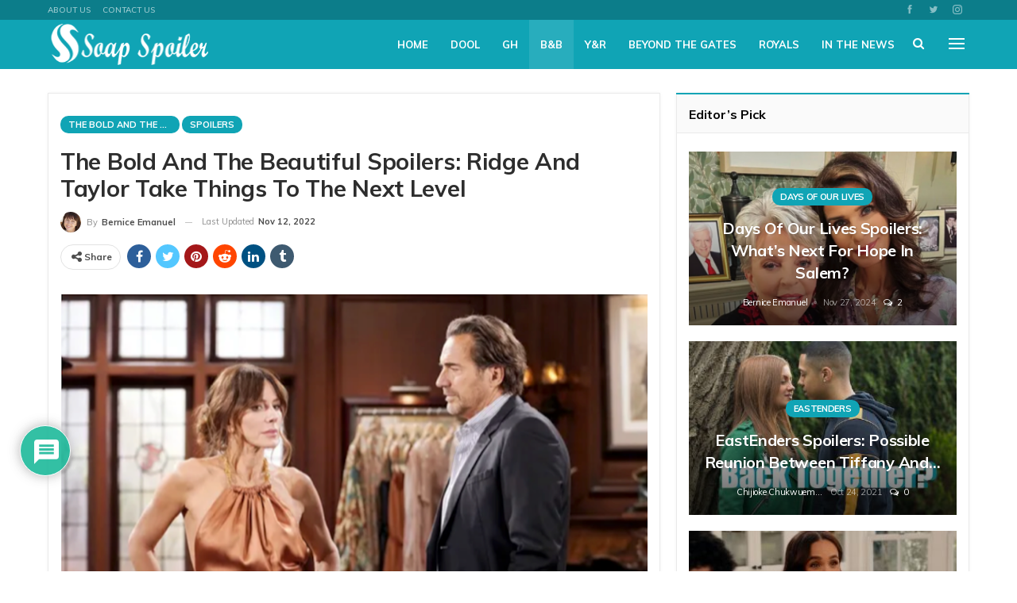

--- FILE ---
content_type: text/html; charset=UTF-8
request_url: https://soapspoiler.com/2022/11/13/the-bold-and-the-beautiful-spoilers-ridge-and-taylor-take-things-to-the-next-level/
body_size: 28976
content:
<!DOCTYPE html><html lang="en-US"> <head><meta charset="UTF-8"><meta http-equiv="X-UA-Compatible" content="IE=edge"><meta name="viewport" content="width=device-width, initial-scale=1.0"><link rel="pingback" href="https://soapspoiler.com/xmlrpc.php"/><meta name='robots' content='index, follow, max-image-preview:large, max-snippet:-1, max-video-preview:-1' /><title>The Bold and the Beautiful Spoilers: Ridge And Taylor Take Things To The Next Level - Soap Spoiler</title><meta name="description" content="The Bold and the Beautiful spoilers say that Ridge Forrester sure isn’t wasting any time in forgetting about his ex Brooke Logan." /><link rel="canonical" href="https://soapspoiler.com/2022/11/13/the-bold-and-the-beautiful-spoilers-ridge-and-taylor-take-things-to-the-next-level/" /><meta property="og:locale" content="en_US" /><meta property="og:type" content="article" /><meta property="og:title" content="The Bold and the Beautiful Spoilers: Ridge And Taylor Take Things To The Next Level" /><meta property="og:description" content="The Bold and the Beautiful spoilers say that Ridge Forrester sure isn’t wasting any time in forgetting about his ex Brooke Logan." /><meta property="og:url" content="https://soapspoiler.com/2022/11/13/the-bold-and-the-beautiful-spoilers-ridge-and-taylor-take-things-to-the-next-level/" /><meta property="og:site_name" content="Soap Spoiler" /><meta property="article:published_time" content="2022-11-13T14:30:33+00:00" /><meta property="og:image" content="https://soapspoiler.com/wp-content/uploads/2022/11/Screen-Shot-2022-11-11-at-5.45.30-PM.png" /><meta property="og:image:width" content="900" /><meta property="og:image:height" content="657" /><meta property="og:image:type" content="image/png" /><meta name="author" content="Bernice Emanuel" /><meta name="twitter:card" content="summary_large_image" /><meta name="twitter:label1" content="Written by" /><meta name="twitter:data1" content="Bernice Emanuel" /><meta name="twitter:label2" content="Est. reading time" /><meta name="twitter:data2" content="2 minutes" /> <script type="application/ld+json" class="yoast-schema-graph">{"@context":"https://schema.org","@graph":[{"@type":"Article","@id":"https://soapspoiler.com/2022/11/13/the-bold-and-the-beautiful-spoilers-ridge-and-taylor-take-things-to-the-next-level/#article","isPartOf":{"@id":"https://soapspoiler.com/2022/11/13/the-bold-and-the-beautiful-spoilers-ridge-and-taylor-take-things-to-the-next-level/"},"author":{"name":"Bernice Emanuel","@id":"https://soapspoiler.com/#/schema/person/0fa9d16d86db56e0ec5def74f71fc680"},"headline":"The Bold and the Beautiful Spoilers: Ridge And Taylor Take Things To The Next Level","datePublished":"2022-11-13T14:30:33+00:00","mainEntityOfPage":{"@id":"https://soapspoiler.com/2022/11/13/the-bold-and-the-beautiful-spoilers-ridge-and-taylor-take-things-to-the-next-level/"},"wordCount":429,"commentCount":0,"publisher":{"@id":"https://soapspoiler.com/#organization"},"image":{"@id":"https://soapspoiler.com/2022/11/13/the-bold-and-the-beautiful-spoilers-ridge-and-taylor-take-things-to-the-next-level/#primaryimage"},"thumbnailUrl":"https://soapspoiler.com/wp-content/uploads/2022/11/Screen-Shot-2022-11-11-at-5.45.30-PM.png","keywords":["B&amp;B","B&amp;B EPISODE","B&amp;B episodes","B&amp;B rumors","B&amp;B updates","BB news","bb spoilers","Bold &amp; the Beautiful","bold and beautiful spoilers","bold beautiful","bold beautiful spoilers","The Bold &amp; The Beautiful","The Bold and the Beautiful","the bold and the beautiful spoilers‏"],"articleSection":["Spoilers","The Bold and The Beautiful"],"inLanguage":"en-US","potentialAction":[{"@type":"CommentAction","name":"Comment","target":["https://soapspoiler.com/2022/11/13/the-bold-and-the-beautiful-spoilers-ridge-and-taylor-take-things-to-the-next-level/#respond"]}],"copyrightYear":"2022","copyrightHolder":{"@id":"https://soapspoiler.com/#organization"}},{"@type":"WebPage","@id":"https://soapspoiler.com/2022/11/13/the-bold-and-the-beautiful-spoilers-ridge-and-taylor-take-things-to-the-next-level/","url":"https://soapspoiler.com/2022/11/13/the-bold-and-the-beautiful-spoilers-ridge-and-taylor-take-things-to-the-next-level/","name":"The Bold and the Beautiful Spoilers: Ridge And Taylor Take Things To The Next Level - Soap Spoiler","isPartOf":{"@id":"https://soapspoiler.com/#website"},"primaryImageOfPage":{"@id":"https://soapspoiler.com/2022/11/13/the-bold-and-the-beautiful-spoilers-ridge-and-taylor-take-things-to-the-next-level/#primaryimage"},"image":{"@id":"https://soapspoiler.com/2022/11/13/the-bold-and-the-beautiful-spoilers-ridge-and-taylor-take-things-to-the-next-level/#primaryimage"},"thumbnailUrl":"https://soapspoiler.com/wp-content/uploads/2022/11/Screen-Shot-2022-11-11-at-5.45.30-PM.png","datePublished":"2022-11-13T14:30:33+00:00","description":"The Bold and the Beautiful spoilers say that Ridge Forrester sure isn’t wasting any time in forgetting about his ex Brooke Logan.","breadcrumb":{"@id":"https://soapspoiler.com/2022/11/13/the-bold-and-the-beautiful-spoilers-ridge-and-taylor-take-things-to-the-next-level/#breadcrumb"},"inLanguage":"en-US","potentialAction":[{"@type":"ReadAction","target":["https://soapspoiler.com/2022/11/13/the-bold-and-the-beautiful-spoilers-ridge-and-taylor-take-things-to-the-next-level/"]}]},{"@type":"ImageObject","inLanguage":"en-US","@id":"https://soapspoiler.com/2022/11/13/the-bold-and-the-beautiful-spoilers-ridge-and-taylor-take-things-to-the-next-level/#primaryimage","url":"https://soapspoiler.com/wp-content/uploads/2022/11/Screen-Shot-2022-11-11-at-5.45.30-PM.png","contentUrl":"https://soapspoiler.com/wp-content/uploads/2022/11/Screen-Shot-2022-11-11-at-5.45.30-PM.png","width":900,"height":657},{"@type":"BreadcrumbList","@id":"https://soapspoiler.com/2022/11/13/the-bold-and-the-beautiful-spoilers-ridge-and-taylor-take-things-to-the-next-level/#breadcrumb","itemListElement":[{"@type":"ListItem","position":1,"name":"Home","item":"https://soapspoiler.com/"},{"@type":"ListItem","position":2,"name":"The Bold and the Beautiful Spoilers: Ridge And Taylor Take Things To The Next Level"}]},{"@type":"WebSite","@id":"https://soapspoiler.com/#website","url":"https://soapspoiler.com/","name":"Soap Spoiler","description":"Where Soap Fans Feel At Home","publisher":{"@id":"https://soapspoiler.com/#organization"},"potentialAction":[{"@type":"SearchAction","target":{"@type":"EntryPoint","urlTemplate":"https://soapspoiler.com/?s={search_term_string}"},"query-input":{"@type":"PropertyValueSpecification","valueRequired":true,"valueName":"search_term_string"}}],"inLanguage":"en-US"},{"@type":"Organization","@id":"https://soapspoiler.com/#organization","name":"Soap Spoiler","url":"https://soapspoiler.com/","logo":{"@type":"ImageObject","inLanguage":"en-US","@id":"https://soapspoiler.com/#/schema/logo/image/","url":"https://soapspoiler.com/wp-content/uploads/2021/10/Screen-Shot-2021-10-05-at-1.47.52-AM.png","contentUrl":"https://soapspoiler.com/wp-content/uploads/2021/10/Screen-Shot-2021-10-05-at-1.47.52-AM.png","width":358,"height":126,"caption":"Soap Spoiler"},"image":{"@id":"https://soapspoiler.com/#/schema/logo/image/"}},{"@type":"Person","@id":"https://soapspoiler.com/#/schema/person/0fa9d16d86db56e0ec5def74f71fc680","name":"Bernice Emanuel","image":{"@type":"ImageObject","inLanguage":"en-US","@id":"https://soapspoiler.com/#/schema/person/image/","url":"https://secure.gravatar.com/avatar/f4deadc252ad18c372805e0e8bbe9515e3d915ab05338ef834c338b09a7805b4?s=96&d=mm&r=g","contentUrl":"https://secure.gravatar.com/avatar/f4deadc252ad18c372805e0e8bbe9515e3d915ab05338ef834c338b09a7805b4?s=96&d=mm&r=g","caption":"Bernice Emanuel"},"description":"Bernice is quirky, awkward, vegetarian, slightly crazy, spiritual, a massive film boffin, animal lover, cat-obsessed, amateur astronomer, celebrity enthusiast, Reality t.v. boffin, Gleek, Zombie Apocalypse planner and an Agony Aunt for every person who meets her.","url":"https://soapspoiler.com/author/berniceemanuel2021/"}]}</script> <link rel='dns-prefetch' href='//scripts.pubnation.com' /><link rel='dns-prefetch' href='//fonts.googleapis.com' /><link href='https://fonts.gstatic.com' crossorigin='anonymous' rel='preconnect' /><link rel="alternate" type="application/rss+xml" title="Soap Spoiler &raquo; Feed" href="https://soapspoiler.com/feed/" /><link rel="alternate" type="application/rss+xml" title="Soap Spoiler &raquo; Comments Feed" href="https://soapspoiler.com/comments/feed/" /><link rel="alternate" type="application/rss+xml" title="Soap Spoiler &raquo; The Bold and the Beautiful Spoilers: Ridge And Taylor Take Things To The Next Level Comments Feed" href="https://soapspoiler.com/2022/11/13/the-bold-and-the-beautiful-spoilers-ridge-and-taylor-take-things-to-the-next-level/feed/" /><link rel="alternate" title="oEmbed (JSON)" type="application/json+oembed" href="https://soapspoiler.com/wp-json/oembed/1.0/embed?url=https%3A%2F%2Fsoapspoiler.com%2F2022%2F11%2F13%2Fthe-bold-and-the-beautiful-spoilers-ridge-and-taylor-take-things-to-the-next-level%2F" /><link rel="alternate" title="oEmbed (XML)" type="text/xml+oembed" href="https://soapspoiler.com/wp-json/oembed/1.0/embed?url=https%3A%2F%2Fsoapspoiler.com%2F2022%2F11%2F13%2Fthe-bold-and-the-beautiful-spoilers-ridge-and-taylor-take-things-to-the-next-level%2F&#038;format=xml" /><style id='wp-img-auto-sizes-contain-inline-css' type='text/css'>img:is([sizes=auto i],[sizes^="auto," i]){contain-intrinsic-size:3000px 1500px}</style><link rel="stylesheet" type="text/css" href="//soapspoiler.com/wp-content/uploads/vipercache/minified/bee03767d8f485b6163d194c9551ef12/1762089054index.css" media="all"/><style id='wp-block-library-inline-css' type='text/css'>:root{--wp-block-synced-color:#7a00df;--wp-block-synced-color--rgb:122,0,223;--wp-bound-block-color:var(--wp-block-synced-color);--wp-editor-canvas-background:#ddd;--wp-admin-theme-color:#007cba;--wp-admin-theme-color--rgb:0,124,186;--wp-admin-theme-color-darker-10:#006ba1;--wp-admin-theme-color-darker-10--rgb:0,107,160.5;--wp-admin-theme-color-darker-20:#005a87;--wp-admin-theme-color-darker-20--rgb:0,90,135;--wp-admin-border-width-focus:2px}@media (min-resolution:192dpi){:root{--wp-admin-border-width-focus:1.5px}}.wp-element-button{cursor:pointer}:root .has-very-light-gray-background-color{background-color:#eee}:root .has-very-dark-gray-background-color{background-color:#313131}:root .has-very-light-gray-color{color:#eee}:root .has-very-dark-gray-color{color:#313131}:root .has-vivid-green-cyan-to-vivid-cyan-blue-gradient-background{background:linear-gradient(135deg,#00d084,#0693e3)}:root .has-purple-crush-gradient-background{background:linear-gradient(135deg,#34e2e4,#4721fb 50%,#ab1dfe)}:root .has-hazy-dawn-gradient-background{background:linear-gradient(135deg,#faaca8,#dad0ec)}:root .has-subdued-olive-gradient-background{background:linear-gradient(135deg,#fafae1,#67a671)}:root .has-atomic-cream-gradient-background{background:linear-gradient(135deg,#fdd79a,#004a59)}:root .has-nightshade-gradient-background{background:linear-gradient(135deg,#330968,#31cdcf)}:root .has-midnight-gradient-background{background:linear-gradient(135deg,#020381,#2874fc)}:root{--wp--preset--font-size--normal:16px;--wp--preset--font-size--huge:42px}.has-regular-font-size{font-size:1em}.has-larger-font-size{font-size:2.625em}.has-normal-font-size{font-size:var(--wp--preset--font-size--normal)}.has-huge-font-size{font-size:var(--wp--preset--font-size--huge)}.has-text-align-center{text-align:center}.has-text-align-left{text-align:left}.has-text-align-right{text-align:right}.has-fit-text{white-space:nowrap!important}#end-resizable-editor-section{display:none}.aligncenter{clear:both}.items-justified-left{justify-content:flex-start}.items-justified-center{justify-content:center}.items-justified-right{justify-content:flex-end}.items-justified-space-between{justify-content:space-between}.screen-reader-text{border:0;clip-path:inset(50%);height:1px;margin:-1px;overflow:hidden;padding:0;position:absolute;width:1px;word-wrap:normal!important}.screen-reader-text:focus{background-color:#ddd;clip-path:none;color:#444;display:block;font-size:1em;height:auto;left:5px;line-height:normal;padding:15px 23px 14px;text-decoration:none;top:5px;width:auto;z-index:100000}html :where(.has-border-color){border-style:solid}html :where([style*=border-top-color]){border-top-style:solid}html :where([style*=border-right-color]){border-right-style:solid}html :where([style*=border-bottom-color]){border-bottom-style:solid}html :where([style*=border-left-color]){border-left-style:solid}html :where([style*=border-width]){border-style:solid}html :where([style*=border-top-width]){border-top-style:solid}html :where([style*=border-right-width]){border-right-style:solid}html :where([style*=border-bottom-width]){border-bottom-style:solid}html :where([style*=border-left-width]){border-left-style:solid}html :where(img[class*=wp-image-]){height:auto;max-width:100%}:where(figure){margin:0 0 1em}html :where(.is-position-sticky){--wp-admin--admin-bar--position-offset:var(--wp-admin--admin-bar--height,0px)}@media screen and (max-width:600px){html:where(.is-position-sticky){--wp-admin--admin-bar--position-offset:0px}}</style><style id='global-styles-inline-css' type='text/css'>:root{--wp--preset--aspect-ratio--square:1;--wp--preset--aspect-ratio--4-3:4/3;--wp--preset--aspect-ratio--3-4:3/4;--wp--preset--aspect-ratio--3-2:3/2;--wp--preset--aspect-ratio--2-3:2/3;--wp--preset--aspect-ratio--16-9:16/9;--wp--preset--aspect-ratio--9-16:9/16;--wp--preset--color--black:#000;--wp--preset--color--cyan-bluish-gray:#abb8c3;--wp--preset--color--white:#fff;--wp--preset--color--pale-pink:#f78da7;--wp--preset--color--vivid-red:#cf2e2e;--wp--preset--color--luminous-vivid-orange:#ff6900;--wp--preset--color--luminous-vivid-amber:#fcb900;--wp--preset--color--light-green-cyan:#7bdcb5;--wp--preset--color--vivid-green-cyan:#00d084;--wp--preset--color--pale-cyan-blue:#8ed1fc;--wp--preset--color--vivid-cyan-blue:#0693e3;--wp--preset--color--vivid-purple:#9b51e0;--wp--preset--gradient--vivid-cyan-blue-to-vivid-purple:linear-gradient(135deg,rgb(6,147,227) 0%,rgb(155,81,224) 100%);--wp--preset--gradient--light-green-cyan-to-vivid-green-cyan:linear-gradient(135deg,rgb(122,220,180) 0%,rgb(0,208,130) 100%);--wp--preset--gradient--luminous-vivid-amber-to-luminous-vivid-orange:linear-gradient(135deg,rgb(252,185,0) 0%,rgb(255,105,0) 100%);--wp--preset--gradient--luminous-vivid-orange-to-vivid-red:linear-gradient(135deg,rgb(255,105,0) 0%,rgb(207,46,46) 100%);--wp--preset--gradient--very-light-gray-to-cyan-bluish-gray:linear-gradient(135deg,rgb(238,238,238) 0%,rgb(169,184,195) 100%);--wp--preset--gradient--cool-to-warm-spectrum:linear-gradient(135deg,rgb(74,234,220) 0%,rgb(151,120,209) 20%,rgb(207,42,186) 40%,rgb(238,44,130) 60%,rgb(251,105,98) 80%,rgb(254,248,76) 100%);--wp--preset--gradient--blush-light-purple:linear-gradient(135deg,rgb(255,206,236) 0%,rgb(152,150,240) 100%);--wp--preset--gradient--blush-bordeaux:linear-gradient(135deg,rgb(254,205,165) 0%,rgb(254,45,45) 50%,rgb(107,0,62) 100%);--wp--preset--gradient--luminous-dusk:linear-gradient(135deg,rgb(255,203,112) 0%,rgb(199,81,192) 50%,rgb(65,88,208) 100%);--wp--preset--gradient--pale-ocean:linear-gradient(135deg,rgb(255,245,203) 0%,rgb(182,227,212) 50%,rgb(51,167,181) 100%);--wp--preset--gradient--electric-grass:linear-gradient(135deg,rgb(202,248,128) 0%,rgb(113,206,126) 100%);--wp--preset--gradient--midnight:linear-gradient(135deg,rgb(2,3,129) 0%,rgb(40,116,252) 100%);--wp--preset--font-size--small:13px;--wp--preset--font-size--medium:20px;--wp--preset--font-size--large:36px;--wp--preset--font-size--x-large:42px;--wp--preset--spacing--20:0.44rem;--wp--preset--spacing--30:0.67rem;--wp--preset--spacing--40:1rem;--wp--preset--spacing--50:1.5rem;--wp--preset--spacing--60:2.25rem;--wp--preset--spacing--70:3.38rem;--wp--preset--spacing--80:5.06rem;--wp--preset--shadow--natural:6px 6px 9px rgba(0, 0, 0, 0.2);--wp--preset--shadow--deep:12px 12px 50px rgba(0, 0, 0, 0.4);--wp--preset--shadow--sharp:6px 6px 0px rgba(0, 0, 0, 0.2);--wp--preset--shadow--outlined:6px 6px 0px -3px rgb(255, 255, 255), 6px 6px rgb(0, 0, 0);--wp--preset--shadow--crisp:6px 6px 0px rgb(0,0,0)}:where(.is-layout-flex){gap:0.5em}:where(.is-layout-grid){gap:0.5em}body .is-layout-flex{display:flex}.is-layout-flex{flex-wrap:wrap;align-items:center}.is-layout-flex>:is(*,div){margin:0}body .is-layout-grid{display:grid}.is-layout-grid>:is(*,div){margin:0}:where(.wp-block-columns.is-layout-flex){gap:2em}:where(.wp-block-columns.is-layout-grid){gap:2em}:where(.wp-block-post-template.is-layout-flex){gap:1.25em}:where(.wp-block-post-template.is-layout-grid){gap:1.25em}.has-black-color{color:var(--wp--preset--color--black) !important}.has-cyan-bluish-gray-color{color:var(--wp--preset--color--cyan-bluish-gray) !important}.has-white-color{color:var(--wp--preset--color--white) !important}.has-pale-pink-color{color:var(--wp--preset--color--pale-pink) !important}.has-vivid-red-color{color:var(--wp--preset--color--vivid-red) !important}.has-luminous-vivid-orange-color{color:var(--wp--preset--color--luminous-vivid-orange) !important}.has-luminous-vivid-amber-color{color:var(--wp--preset--color--luminous-vivid-amber) !important}.has-light-green-cyan-color{color:var(--wp--preset--color--light-green-cyan) !important}.has-vivid-green-cyan-color{color:var(--wp--preset--color--vivid-green-cyan) !important}.has-pale-cyan-blue-color{color:var(--wp--preset--color--pale-cyan-blue) !important}.has-vivid-cyan-blue-color{color:var(--wp--preset--color--vivid-cyan-blue) !important}.has-vivid-purple-color{color:var(--wp--preset--color--vivid-purple) !important}.has-black-background-color{background-color:var(--wp--preset--color--black) !important}.has-cyan-bluish-gray-background-color{background-color:var(--wp--preset--color--cyan-bluish-gray) !important}.has-white-background-color{background-color:var(--wp--preset--color--white) !important}.has-pale-pink-background-color{background-color:var(--wp--preset--color--pale-pink) !important}.has-vivid-red-background-color{background-color:var(--wp--preset--color--vivid-red) !important}.has-luminous-vivid-orange-background-color{background-color:var(--wp--preset--color--luminous-vivid-orange) !important}.has-luminous-vivid-amber-background-color{background-color:var(--wp--preset--color--luminous-vivid-amber) !important}.has-light-green-cyan-background-color{background-color:var(--wp--preset--color--light-green-cyan) !important}.has-vivid-green-cyan-background-color{background-color:var(--wp--preset--color--vivid-green-cyan) !important}.has-pale-cyan-blue-background-color{background-color:var(--wp--preset--color--pale-cyan-blue) !important}.has-vivid-cyan-blue-background-color{background-color:var(--wp--preset--color--vivid-cyan-blue) !important}.has-vivid-purple-background-color{background-color:var(--wp--preset--color--vivid-purple) !important}.has-black-border-color{border-color:var(--wp--preset--color--black) !important}.has-cyan-bluish-gray-border-color{border-color:var(--wp--preset--color--cyan-bluish-gray) !important}.has-white-border-color{border-color:var(--wp--preset--color--white) !important}.has-pale-pink-border-color{border-color:var(--wp--preset--color--pale-pink) !important}.has-vivid-red-border-color{border-color:var(--wp--preset--color--vivid-red) !important}.has-luminous-vivid-orange-border-color{border-color:var(--wp--preset--color--luminous-vivid-orange) !important}.has-luminous-vivid-amber-border-color{border-color:var(--wp--preset--color--luminous-vivid-amber) !important}.has-light-green-cyan-border-color{border-color:var(--wp--preset--color--light-green-cyan) !important}.has-vivid-green-cyan-border-color{border-color:var(--wp--preset--color--vivid-green-cyan) !important}.has-pale-cyan-blue-border-color{border-color:var(--wp--preset--color--pale-cyan-blue) !important}.has-vivid-cyan-blue-border-color{border-color:var(--wp--preset--color--vivid-cyan-blue) !important}.has-vivid-purple-border-color{border-color:var(--wp--preset--color--vivid-purple) !important}.has-vivid-cyan-blue-to-vivid-purple-gradient-background{background:var(--wp--preset--gradient--vivid-cyan-blue-to-vivid-purple) !important}.has-light-green-cyan-to-vivid-green-cyan-gradient-background{background:var(--wp--preset--gradient--light-green-cyan-to-vivid-green-cyan) !important}.has-luminous-vivid-amber-to-luminous-vivid-orange-gradient-background{background:var(--wp--preset--gradient--luminous-vivid-amber-to-luminous-vivid-orange) !important}.has-luminous-vivid-orange-to-vivid-red-gradient-background{background:var(--wp--preset--gradient--luminous-vivid-orange-to-vivid-red) !important}.has-very-light-gray-to-cyan-bluish-gray-gradient-background{background:var(--wp--preset--gradient--very-light-gray-to-cyan-bluish-gray) !important}.has-cool-to-warm-spectrum-gradient-background{background:var(--wp--preset--gradient--cool-to-warm-spectrum) !important}.has-blush-light-purple-gradient-background{background:var(--wp--preset--gradient--blush-light-purple) !important}.has-blush-bordeaux-gradient-background{background:var(--wp--preset--gradient--blush-bordeaux) !important}.has-luminous-dusk-gradient-background{background:var(--wp--preset--gradient--luminous-dusk) !important}.has-pale-ocean-gradient-background{background:var(--wp--preset--gradient--pale-ocean) !important}.has-electric-grass-gradient-background{background:var(--wp--preset--gradient--electric-grass) !important}.has-midnight-gradient-background{background:var(--wp--preset--gradient--midnight) !important}.has-small-font-size{font-size:var(--wp--preset--font-size--small) !important}.has-medium-font-size{font-size:var(--wp--preset--font-size--medium) !important}.has-large-font-size{font-size:var(--wp--preset--font-size--large) !important}.has-x-large-font-size{font-size:var(--wp--preset--font-size--x-large) !important}</style><style id='classic-theme-styles-inline-css' type='text/css'>.wp-block-button__link{color:#fff;background-color:#32373c;border-radius:9999px;box-shadow:none;text-decoration:none;padding:calc(.667em + 2px) calc(1.333em+2px);font-size:1.125em}.wp-block-file__button{background:#32373c;color:#fff;text-decoration:none}</style><link rel="stylesheet" type="text/css" href="//soapspoiler.com/wp-content/uploads/vipercache/minified/0ce33bac4fb58c35c66ff99a5ece04d7/1762089054index.css" media="all"/><style id='wpdiscuz-frontend-css-inline-css' type='text/css'>#wpdcom .wpd-blog-administrator .wpd-comment-label{color:#fff;background-color:#00B38F;border:none}#wpdcom .wpd-blog-administrator .wpd-comment-author, #wpdcom .wpd-blog-administrator .wpd-comment-author a{color:#00B38F}#wpdcom.wpd-layout-1 .wpd-comment .wpd-blog-administrator .wpd-avatar img{border-color:#00B38F}#wpdcom.wpd-layout-2 .wpd-comment.wpd-reply .wpd-comment-wrap.wpd-blog-administrator{border-left:3px solid #00B38F}#wpdcom.wpd-layout-2 .wpd-comment .wpd-blog-administrator .wpd-avatar img{border-bottom-color:#00B38F}#wpdcom.wpd-layout-3 .wpd-blog-administrator .wpd-comment-subheader{border-top:1px dashed #00B38F}#wpdcom.wpd-layout-3 .wpd-reply .wpd-blog-administrator .wpd-comment-right{border-left:1px solid #00B38F}#wpdcom .wpd-blog-editor .wpd-comment-label{color:#fff;background-color:#00B38F;border:none}#wpdcom .wpd-blog-editor .wpd-comment-author, #wpdcom .wpd-blog-editor .wpd-comment-author a{color:#00B38F}#wpdcom.wpd-layout-1 .wpd-comment .wpd-blog-editor .wpd-avatar img{border-color:#00B38F}#wpdcom.wpd-layout-2 .wpd-comment.wpd-reply .wpd-comment-wrap.wpd-blog-editor{border-left:3px solid #00B38F}#wpdcom.wpd-layout-2 .wpd-comment .wpd-blog-editor .wpd-avatar img{border-bottom-color:#00B38F}#wpdcom.wpd-layout-3 .wpd-blog-editor .wpd-comment-subheader{border-top:1px dashed #00B38F}#wpdcom.wpd-layout-3 .wpd-reply .wpd-blog-editor .wpd-comment-right{border-left:1px solid #00B38F}#wpdcom .wpd-blog-author .wpd-comment-label{color:#fff;background-color:#00B38F;border:none}#wpdcom .wpd-blog-author .wpd-comment-author, #wpdcom .wpd-blog-author .wpd-comment-author a{color:#00B38F}#wpdcom.wpd-layout-1 .wpd-comment .wpd-blog-author .wpd-avatar img{border-color:#00B38F}#wpdcom.wpd-layout-2 .wpd-comment .wpd-blog-author .wpd-avatar img{border-bottom-color:#00B38F}#wpdcom.wpd-layout-3 .wpd-blog-author .wpd-comment-subheader{border-top:1px dashed #00B38F}#wpdcom.wpd-layout-3 .wpd-reply .wpd-blog-author .wpd-comment-right{border-left:1px solid #00B38F}#wpdcom .wpd-blog-contributor .wpd-comment-label{color:#fff;background-color:#00B38F;border:none}#wpdcom .wpd-blog-contributor .wpd-comment-author, #wpdcom .wpd-blog-contributor .wpd-comment-author a{color:#00B38F}#wpdcom.wpd-layout-1 .wpd-comment .wpd-blog-contributor .wpd-avatar img{border-color:#00B38F}#wpdcom.wpd-layout-2 .wpd-comment .wpd-blog-contributor .wpd-avatar img{border-bottom-color:#00B38F}#wpdcom.wpd-layout-3 .wpd-blog-contributor .wpd-comment-subheader{border-top:1px dashed #00B38F}#wpdcom.wpd-layout-3 .wpd-reply .wpd-blog-contributor .wpd-comment-right{border-left:1px solid #00B38F}#wpdcom .wpd-blog-subscriber .wpd-comment-label{color:#fff;background-color:#00B38F;border:none}#wpdcom .wpd-blog-subscriber .wpd-comment-author, #wpdcom .wpd-blog-subscriber .wpd-comment-author a{color:#00B38F}#wpdcom.wpd-layout-2 .wpd-comment .wpd-blog-subscriber .wpd-avatar img{border-bottom-color:#00B38F}#wpdcom.wpd-layout-3 .wpd-blog-subscriber .wpd-comment-subheader{border-top:1px dashed #00B38F}#wpdcom .wpd-blog-wpseo_manager .wpd-comment-label{color:#fff;background-color:#00B38F;border:none}#wpdcom .wpd-blog-wpseo_manager .wpd-comment-author, #wpdcom .wpd-blog-wpseo_manager .wpd-comment-author a{color:#00B38F}#wpdcom.wpd-layout-1 .wpd-comment .wpd-blog-wpseo_manager .wpd-avatar img{border-color:#00B38F}#wpdcom.wpd-layout-2 .wpd-comment .wpd-blog-wpseo_manager .wpd-avatar img{border-bottom-color:#00B38F}#wpdcom.wpd-layout-3 .wpd-blog-wpseo_manager .wpd-comment-subheader{border-top:1px dashed #00B38F}#wpdcom.wpd-layout-3 .wpd-reply .wpd-blog-wpseo_manager .wpd-comment-right{border-left:1px solid #00B38F}#wpdcom .wpd-blog-wpseo_editor .wpd-comment-label{color:#fff;background-color:#00B38F;border:none}#wpdcom .wpd-blog-wpseo_editor .wpd-comment-author, #wpdcom .wpd-blog-wpseo_editor .wpd-comment-author a{color:#00B38F}#wpdcom.wpd-layout-1 .wpd-comment .wpd-blog-wpseo_editor .wpd-avatar img{border-color:#00B38F}#wpdcom.wpd-layout-2 .wpd-comment .wpd-blog-wpseo_editor .wpd-avatar img{border-bottom-color:#00B38F}#wpdcom.wpd-layout-3 .wpd-blog-wpseo_editor .wpd-comment-subheader{border-top:1px dashed #00B38F}#wpdcom.wpd-layout-3 .wpd-reply .wpd-blog-wpseo_editor .wpd-comment-right{border-left:1px solid #00B38F}#wpdcom .wpd-blog-post_author .wpd-comment-label{color:#fff;background-color:#00B38F;border:none}#wpdcom .wpd-blog-post_author .wpd-comment-author, #wpdcom .wpd-blog-post_author .wpd-comment-author a{color:#00B38F}#wpdcom .wpd-blog-post_author .wpd-avatar img{border-color:#00B38F}#wpdcom.wpd-layout-1 .wpd-comment .wpd-blog-post_author .wpd-avatar img{border-color:#00B38F}#wpdcom.wpd-layout-2 .wpd-comment.wpd-reply .wpd-comment-wrap.wpd-blog-post_author{border-left:3px solid #00B38F}#wpdcom.wpd-layout-2 .wpd-comment .wpd-blog-post_author .wpd-avatar img{border-bottom-color:#00B38F}#wpdcom.wpd-layout-3 .wpd-blog-post_author .wpd-comment-subheader{border-top:1px dashed #00B38F}#wpdcom.wpd-layout-3 .wpd-reply .wpd-blog-post_author .wpd-comment-right{border-left:1px solid #00B38F}#wpdcom .wpd-blog-guest .wpd-comment-label{color:#fff;background-color:#00B38F;border:none}#wpdcom .wpd-blog-guest .wpd-comment-author, #wpdcom .wpd-blog-guest .wpd-comment-author a{color:#00B38F}#wpdcom.wpd-layout-3 .wpd-blog-guest .wpd-comment-subheader{border-top:1px dashed #00B38F}#wpdcom .ql-editor>*{color:#777}#wpdcom .ql-toolbar{border:1px solid #DDD;border-top:none}#wpdcom .ql-container{border:1px solid #DDD;border-bottom:none}#wpdcom .wpd-form-row .wpdiscuz-item input[type="text"], #wpdcom .wpd-form-row .wpdiscuz-item input[type="email"], #wpdcom .wpd-form-row .wpdiscuz-item input[type="url"], #wpdcom .wpd-form-row .wpdiscuz-item input[type="color"], #wpdcom .wpd-form-row .wpdiscuz-item input[type="date"], #wpdcom .wpd-form-row .wpdiscuz-item input[type="datetime"], #wpdcom .wpd-form-row .wpdiscuz-item input[type="datetime-local"], #wpdcom .wpd-form-row .wpdiscuz-item input[type="month"], #wpdcom .wpd-form-row .wpdiscuz-item input[type="number"], #wpdcom .wpd-form-row .wpdiscuz-item input[type="time"], #wpdcom textarea, #wpdcom select{border:1px solid #DDD;color:#777}#wpdcom .wpd-form-row .wpdiscuz-item textarea{border:1px solid #DDD}#wpdcom .wpd-comment-text{color:#777}#wpdcom .wpd-thread-head .wpd-thread-info{border-bottom:2px solid #00B38F}#wpdcom .wpd-thread-head .wpd-thread-info.wpd-reviews-tab svg{fill:#00B38F}#wpdcom .wpd-thread-head .wpdiscuz-user-settings{border-bottom:2px solid #00B38F}#wpdcom .wpd-thread-head .wpdiscuz-user-settings:hover{color:#00B38F}#wpdcom .wpd-comment .wpd-follow-link:hover{color:#00B38F}#wpdcom .wpd-comment-status .wpd-sticky{color:#00B38F}#wpdcom .wpd-thread-filter .wpdf-active{color:#00B38F;border-bottom-color:#00B38F}#wpdcom .wpd-comment-info-bar{border:1px dashed #33c3a6;background:#e6f8f4}#wpdcom .wpd-comment-info-bar .wpd-current-view i{color:#00B38F}#wpdcom .wpd-filter-view-all:hover{background:#00B38F}#wpdcom .wpdiscuz-item .wpdiscuz-rating>label{color:#DDD}#wpdcom .wpdiscuz-item .wpdiscuz-rating > input ~ label:hover, #wpdcom .wpdiscuz-item .wpdiscuz-rating > input:not(:checked) ~ label:hover ~ label, #wpdcom .wpdiscuz-item .wpdiscuz-rating>input:not(:checked)~label:hover~label{color:#FFED85}#wpdcom .wpdiscuz-item .wpdiscuz-rating > input:checked ~ label:hover, #wpdcom .wpdiscuz-item .wpdiscuz-rating > input:checked ~ label:hover, #wpdcom .wpdiscuz-item .wpdiscuz-rating > label:hover ~ input:checked ~ label, #wpdcom .wpdiscuz-item .wpdiscuz-rating > input:checked + label:hover ~ label, #wpdcom .wpdiscuz-item .wpdiscuz-rating > input:checked ~ label:hover ~ label, .wpd-custom-field .wcf-active-star, #wpdcom .wpdiscuz-item .wpdiscuz-rating>input:checked~label{color:#FFD700}#wpd-post-rating .wpd-rating-wrap .wpd-rating-stars svg .wpd-star{fill:#DDD}#wpd-post-rating .wpd-rating-wrap .wpd-rating-stars svg .wpd-active{fill:#FFD700}#wpd-post-rating .wpd-rating-wrap .wpd-rate-starts svg .wpd-star{fill:#DDD}#wpd-post-rating .wpd-rating-wrap .wpd-rate-starts:hover svg .wpd-star{fill:#FFED85}#wpd-post-rating.wpd-not-rated .wpd-rating-wrap .wpd-rate-starts svg:hover ~ svg .wpd-star{fill:#DDD}.wpdiscuz-post-rating-wrap .wpd-rating .wpd-rating-wrap .wpd-rating-stars svg .wpd-star{fill:#DDD}.wpdiscuz-post-rating-wrap .wpd-rating .wpd-rating-wrap .wpd-rating-stars svg .wpd-active{fill:#FFD700}#wpdcom .wpd-comment .wpd-follow-active{color:#ff7a00}#wpdcom .page-numbers{color:#555;border:#555 1px solid}#wpdcom span.current{background:#555}#wpdcom.wpd-layout-1 .wpd-new-loaded-comment>.wpd-comment-wrap>.wpd-comment-right{background:#FFFAD6}#wpdcom.wpd-layout-2 .wpd-new-loaded-comment.wpd-comment>.wpd-comment-wrap>.wpd-comment-right{background:#FFFAD6}#wpdcom.wpd-layout-2 .wpd-new-loaded-comment.wpd-comment.wpd-reply>.wpd-comment-wrap>.wpd-comment-right{background:transparent}#wpdcom.wpd-layout-2 .wpd-new-loaded-comment.wpd-comment.wpd-reply>.wpd-comment-wrap{background:#FFFAD6}#wpdcom.wpd-layout-3 .wpd-new-loaded-comment.wpd-comment>.wpd-comment-wrap>.wpd-comment-right{background:#FFFAD6}#wpdcom .wpd-follow:hover i, #wpdcom .wpd-unfollow:hover i, #wpdcom .wpd-comment .wpd-follow-active:hover i{color:#00B38F}#wpdcom .wpdiscuz-readmore{cursor:pointer;color:#00B38F}.wpd-custom-field .wcf-pasiv-star, #wpcomm .wpdiscuz-item .wpdiscuz-rating>label{color:#DDD}.wpd-wrapper .wpd-list-item.wpd-active{border-top:3px solid #00B38F}#wpdcom.wpd-layout-2 .wpd-comment.wpd-reply.wpd-unapproved-comment .wpd-comment-wrap{border-left:3px solid #FFFAD6}#wpdcom.wpd-layout-3 .wpd-comment.wpd-reply.wpd-unapproved-comment .wpd-comment-right{border-left:1px solid #FFFAD6}#wpdcom .wpd-prim-button{background-color:#07B290;color:#FFF}#wpdcom .wpd_label__check i.wpdicon-on{color:#07B290;border:1px solid #83d9c8}#wpd-bubble-wrapper #wpd-bubble-all-comments-count{color:#1DB99A}#wpd-bubble-wrapper>div{background-color:#1DB99A}#wpd-bubble-wrapper > #wpd-bubble #wpd-bubble-add-message{background-color:#1DB99A}#wpd-bubble-wrapper > #wpd-bubble #wpd-bubble-add-message::before{border-left-color:#1DB99A;border-right-color:#1DB99A}#wpd-bubble-wrapper.wpd-right-corner > #wpd-bubble #wpd-bubble-add-message::before{border-left-color:#1DB99A;border-right-color:#1DB99A}.wpd-inline-icon-wrapper path.wpd-inline-icon-first{fill:#1DB99A}.wpd-inline-icon-count{background-color:#1DB99A}.wpd-inline-icon-count::before{border-right-color:#1DB99A}.wpd-inline-form-wrapper::before{border-bottom-color:#1DB99A}.wpd-inline-form-question{background-color:#1DB99A}.wpd-inline-form{background-color:#1DB99A}.wpd-last-inline-comments-wrapper{border-color:#1DB99A}.wpd-last-inline-comments-wrapper::before{border-bottom-color:#1DB99A}.wpd-last-inline-comments-wrapper .wpd-view-all-inline-comments{background:#1DB99A}.wpd-last-inline-comments-wrapper .wpd-view-all-inline-comments:hover,.wpd-last-inline-comments-wrapper .wpd-view-all-inline-comments:active,.wpd-last-inline-comments-wrapper .wpd-view-all-inline-comments:focus{background-color:#1DB99A}#wpdcom .ql-snow .ql-tooltip[data-mode="link"]::before{content:"Enter link:"}#wpdcom .ql-snow .ql-tooltip.ql-editing a.ql-action::after{content:"Save"}.comments-area{width:auto}</style><link rel="stylesheet" type="text/css" href="//soapspoiler.com/wp-content/uploads/vipercache/minified/bc212e7053dd3f0f01434ad5422637c2/1762089054index.css" media="all"/><link rel='stylesheet' id='better-framework-main-fonts-css' href='https://fonts.googleapis.com/css?family=Muli:400,700,600%7CRoboto:500&#038;display=swap' type='text/css' media='all' /> <script type="text/javascript" src="https://soapspoiler.com/wp-includes/js/jquery/jquery.min.js" id="jquery-core-js"></script> <script src='//soapspoiler.com/wp-content/uploads/vipercache/minified/3ca73930bbdb6fd7cc2c870ad4aba08e/1762089054index.js' type="text/javascript"></script>  <script type="text/javascript" async="async" fetchpriority="high" data-noptimize="1" data-cfasync="false" src="https://scripts.pubnation.com/tags/soap-spoiler.js?ver=6.9" id="mv-script-wrapper-js"></script> <link rel="https://api.w.org/" href="https://soapspoiler.com/wp-json/" /><link rel="alternate" title="JSON" type="application/json" href="https://soapspoiler.com/wp-json/wp/v2/posts/9626" /><link rel="EditURI" type="application/rsd+xml" title="RSD" href="https://soapspoiler.com/xmlrpc.php?rsd" /><meta name="generator" content="WordPress 6.9" /><link rel='shortlink' href='https://soapspoiler.com/?p=9626' /><link rel="amphtml" href="https://soapspoiler.com/amp/2022/11/13/the-bold-and-the-beautiful-spoilers-ridge-and-taylor-take-things-to-the-next-level/"/> <meta name="google-site-verification" content="HKCqNINzE3GeYwiKFOmc7iRIX5P-FVo2jzdRbgvWcBw" /><meta name="msvalidate.01" content="2F6928FAAA7C18CD541B4EA015F0EA05" /> <script async custom-element="amp-ad" src="https://cdn.ampproject.org/v0/amp-ad-0.1.js"></script>  <script async src="https://www.googletagmanager.com/gtag/js?id=G-JPSHNSLYQ9"></script> <script>window.dataLayer=window.dataLayer||[];function gtag(){dataLayer.push(arguments);}
gtag('js',new Date());gtag('config','G-JPSHNSLYQ9');</script> <link rel="shortcut icon" href="https://soapspoiler.com/wp-content/uploads/2022/03/Screen-Shot-2022-03-19-at-10.10.29-AM.png"> <meta name="onesignal" content="wordpress-plugin"/> <script>window.OneSignalDeferred=window.OneSignalDeferred||[];OneSignalDeferred.push(function(OneSignal){var oneSignal_options={};window._oneSignalInitOptions=oneSignal_options;oneSignal_options['serviceWorkerParam']={scope:'/wp-content/plugins/onesignal-free-web-push-notifications/sdk_files/push/onesignal/'};oneSignal_options['serviceWorkerPath']='OneSignalSDKWorker.js';OneSignal.Notifications.setDefaultUrl("https://soapspoiler.com");oneSignal_options['wordpress']=true;oneSignal_options['appId']='b0e88caa-183e-4c31-92f5-950efd282daf';oneSignal_options['allowLocalhostAsSecureOrigin']=true;oneSignal_options['welcomeNotification']={};oneSignal_options['welcomeNotification']['title']="";oneSignal_options['welcomeNotification']['message']="";oneSignal_options['path']="https://soapspoiler.com/wp-content/plugins/onesignal-free-web-push-notifications/sdk_files/";oneSignal_options['safari_web_id']="web.onesignal.auto.40adfb09-7751-41be-9e4d-5711eb8f35a8";oneSignal_options['promptOptions']={};oneSignal_options['notifyButton']={};oneSignal_options['notifyButton']['enable']=true;oneSignal_options['notifyButton']['position']='bottom-right';oneSignal_options['notifyButton']['theme']='default';oneSignal_options['notifyButton']['size']='medium';oneSignal_options['notifyButton']['showCredit']=true;oneSignal_options['notifyButton']['text']={};OneSignal.init(window._oneSignalInitOptions);OneSignal.Slidedown.promptPush()});function documentInitOneSignal(){var oneSignal_elements=document.getElementsByClassName("OneSignal-prompt");var oneSignalLinkClickHandler=function(event){OneSignal.Notifications.requestPermission();event.preventDefault();};for(var i=0;i<oneSignal_elements.length;i++)
oneSignal_elements[i].addEventListener('click',oneSignalLinkClickHandler,false);}
if(document.readyState==='complete'){documentInitOneSignal();}
else{window.addEventListener("load",function(event){documentInitOneSignal();});}</script> <meta name="generator" content="Powered by WPBakery Page Builder - drag and drop page builder for WordPress."/> <script type="application/ld+json">{"@context":"http://schema.org/","@type":"Organization","@id":"#organization","logo":{"@type":"ImageObject","url":"https://soapspoiler.com/wp-content/uploads/2024/01/Soap-Spoiler-03-tst4-2.png"},"url":"https://soapspoiler.com/","name":"Soap Spoiler","description":"Where Soap Fans Feel At Home"}</script> <script type="application/ld+json">{"@context":"http://schema.org/","@type":"WebSite","name":"Soap Spoiler","alternateName":"Where Soap Fans Feel At Home","url":"https://soapspoiler.com/"}</script> <script type="application/ld+json">{"@context":"http://schema.org/","@type":"BlogPosting","headline":"The Bold and the Beautiful Spoilers: Ridge And Taylor Take Things To The Next Level","description":"The Bold and the Beautiful spoilers say that Ridge Forrester sure isn\u2019t wasting any time in forgetting about his ex Brooke Logan. That\u2019s because he\u2019s about to take the next step with Taylor Hayes and it\u2019s certainly an unexpected one, too. Keep readin","datePublished":"2022-11-13","dateModified":"2022-11-12","author":{"@type":"Person","@id":"#person-BerniceEmanuel","name":"Bernice Emanuel"},"image":"https://soapspoiler.com/wp-content/uploads/2022/11/Screen-Shot-2022-11-11-at-5.45.30-PM.png","interactionStatistic":[{"@type":"InteractionCounter","interactionType":"http://schema.org/CommentAction","userInteractionCount":"0"}],"publisher":{"@id":"#organization"},"mainEntityOfPage":"https://soapspoiler.com/2022/11/13/the-bold-and-the-beautiful-spoilers-ridge-and-taylor-take-things-to-the-next-level/"}</script> <link rel="stylesheet" type="text/css" href="//soapspoiler.com/wp-content/uploads/vipercache/minified/9a64b30403b67675c095d05922040826/1763218314index.css" media="all"/><link rel="icon" href="https://soapspoiler.com/wp-content/uploads/2025/11/cropped-Screenshot-2025-11-02-at-8.09.44-AM-32x32.png" sizes="32x32" /><link rel="icon" href="https://soapspoiler.com/wp-content/uploads/2025/11/cropped-Screenshot-2025-11-02-at-8.09.44-AM-192x192.png" sizes="192x192" /><link rel="apple-touch-icon" href="https://soapspoiler.com/wp-content/uploads/2025/11/cropped-Screenshot-2025-11-02-at-8.09.44-AM-180x180.png" /><meta name="msapplication-TileImage" content="https://soapspoiler.com/wp-content/uploads/2025/11/cropped-Screenshot-2025-11-02-at-8.09.44-AM-270x270.png" /><style type="text/css" id="wp-custom-css">img#site-logo{width:100%}.rh-header .logo-container img{width:100%}.site-header.header-style-8 .main-menu.menu li>a{padding-right:14px;padding-left:14px}@media only screen and (min-width: 768px){body.page-layout-2-col-right .sidebar-column{min-width:320px !important}body.page-layout-2-col-right .content-column{max-width:calc(100% - 320px) !important}#sidebar-primary-sidebar{position:static !important}.sticky-spacer{height:0px !important}}@media only screen and (max-width: 359px){article.post{padding-left:0px !important;padding-right:0px !important;border-left:0px !important;border-right:0px !important}.content-column{padding-left:10px !important;padding-right:10px !important}}</style><noscript><style>.wpb_animate_when_almost_visible{opacity:1}</style></noscript></head><body class="wp-singular post-template-default single single-post postid-9626 single-format-standard wp-theme-publisher bs-theme bs-publisher bs-publisher-life-daily active-light-box ltr close-rh page-layout-2-col page-layout-2-col-right full-width active-sticky-sidebar main-menu-sticky-smart main-menu-out-full-width active-ajax-search single-cat-40 single-prim-cat-39 single-cat-39 wpb-js-composer js-comp-ver-6.7.0 vc_responsive bs-ll-a grow-content-body" dir="ltr"><div class="off-canvas-overlay"></div><div class="off-canvas-container left skin-white"><div class="off-canvas-inner"><span class="canvas-close"><i></i></span><div class="off-canvas-header"><div class="logo"><a href="https://soapspoiler.com/"><img src="https://soapspoiler.com/wp-content/uploads/2022/03/Screen-Shot-2021-10-05-at-1.47.52-AM.png" alt="Soap Spoiler"></a></div><div class="site-name">Soap Spoiler</div><div class="site-description">Where Soap Fans Feel At Home</div></div><div class="off-canvas-search"><form role="search" method="get" action="https://soapspoiler.com"><input type="text" name="s" value="" placeholder="Search..."><i class="fa fa-search"></i></form></div><div class="off-canvas-menu"><div class="off-canvas-menu-fallback"></div></div><div class="off_canvas_footer"><div class="off_canvas_footer-info entry-content"><div class=" better-studio-shortcode bsc-clearfix better-social-counter style-button colored in-4-col"><ul class="social-list bsc-clearfix"><li class="social-item facebook"><a href = "https://www.facebook.com/SoapSpoilerfans" target = "_blank" > <i class="item-icon bsfi-facebook" ></i><span class="item-title" > Likes </span> </a> </li> <li class="social-item twitter"><a href = "https://twitter.com/soapoperaspy" target = "_blank" > <i class="item-icon bsfi-twitter" ></i><span class="item-title" > Followers </span> </a> </li> <li class="social-item instagram"><a href = "https://instagram.com/everythingsoapoperas" target = "_blank" > <i class="item-icon bsfi-instagram" ></i><span class="item-title" > Followers </span> </a> </li> </ul></div></div></div></div></div><header id="header" class="site-header header-style-8 full-width" itemscope="itemscope" itemtype="https://schema.org/WPHeader"><section class="topbar topbar-style-1 hidden-xs hidden-xs"><div class="content-wrap"><div class="container"><div class="topbar-inner clearfix"><div class="section-links"><div class=" better-studio-shortcode bsc-clearfix better-social-counter style-button not-colored in-4-col"><ul class="social-list bsc-clearfix"><li class="social-item facebook"><a href = "https://www.facebook.com/SoapSpoilerfans" target = "_blank" > <i class="item-icon bsfi-facebook" ></i><span class="item-title" > Likes </span> </a> </li> <li class="social-item twitter"><a href = "https://twitter.com/soapoperaspy" target = "_blank" > <i class="item-icon bsfi-twitter" ></i><span class="item-title" > Followers </span> </a> </li> <li class="social-item instagram"><a href = "https://instagram.com/everythingsoapoperas" target = "_blank" > <i class="item-icon bsfi-instagram" ></i><span class="item-title" > Followers </span> </a> </li> </ul></div></div><div class="section-menu"><div id="menu-top" class="menu top-menu-wrapper" role="navigation" itemscope="itemscope" itemtype="https://schema.org/SiteNavigationElement"><nav class="top-menu-container"><ul id="top-navigation" class="top-menu menu clearfix bsm-pure"><li id="menu-item-266" class="menu-item menu-item-type-post_type menu-item-object-page better-anim-fade menu-item-266"><a href="https://soapspoiler.com/about/">About US</a></li><li id="menu-item-271" class="menu-item menu-item-type-post_type menu-item-object-page better-anim-fade menu-item-271"><a href="https://soapspoiler.com/contact-us/">Contact Us</a></li></ul></nav></div></div></div></div></div></section><div class="content-wrap"><div class="container"><div class="header-inner clearfix"><div id="site-branding" class="site-branding"><p id="site-title" class="logo h1 img-logo"><a href="https://soapspoiler.com/" itemprop="url" rel="home"><img id="site-logo" src="https://soapspoiler.com/wp-content/uploads/2024/01/Soap-Spoiler-03-tst4-2.png" alt="Soap Spoiler" data-bsrjs="https://soapspoiler.com/wp-content/uploads/2024/01/Soap-Spoiler-03-tst4-2.png" /><span class="site-title">Soap Spoiler - Where Soap Fans Feel At Home</span></a></p></div><nav id="menu-main" class="menu main-menu-container show-search-item show-off-canvas menu-actions-btn-width-2" role="navigation" itemscope="itemscope" itemtype="https://schema.org/SiteNavigationElement"><div class="menu-action-buttons width-2"><div class="off-canvas-menu-icon-container off-icon-left"><div class="off-canvas-menu-icon"><div class="off-canvas-menu-icon-el"></div></div></div><div class="search-container close"><span class="search-handler"><i class="fa fa-search"></i></span><div class="search-box clearfix"><form role="search" method="get" class="search-form clearfix" action="https://soapspoiler.com"><input type="search" class="search-field" placeholder="Search..." value="" name="s" title="Search for:" autocomplete="off"><input type="submit" class="search-submit" value="Search"></form></div></div></div><ul id="main-navigation" class="main-menu menu bsm-pure clearfix"><li id="menu-item-87" class="menu-item menu-item-type-post_type menu-item-object-page menu-item-home better-anim-fade menu-item-87"><a href="https://soapspoiler.com/">Home</a></li><li id="menu-item-159" class="menu-item menu-item-type-taxonomy menu-item-object-category menu-term-25 better-anim-fade menu-item-159"><a href="https://soapspoiler.com/category/days-of-our-lives/">DOOL</a></li><li id="menu-item-135" class="menu-item menu-item-type-taxonomy menu-item-object-category menu-term-24 better-anim-fade menu-item-135"><a href="https://soapspoiler.com/category/general-hospital/">GH</a></li><li id="menu-item-138" class="menu-item menu-item-type-taxonomy menu-item-object-category current-post-ancestor current-menu-parent current-post-parent menu-term-39 better-anim-fade menu-item-138"><a href="https://soapspoiler.com/category/the-bold-and-the-beautiful/">B&#038;B</a></li><li id="menu-item-2140" class="menu-item menu-item-type-taxonomy menu-item-object-category menu-term-56 better-anim-fade menu-item-2140"><a href="https://soapspoiler.com/category/the-young-and-the-restless/">Y&#038;R</a></li><li id="menu-item-54280" class="menu-item menu-item-type-taxonomy menu-item-object-category menu-term-791 better-anim-fade menu-item-54280"><a href="https://soapspoiler.com/category/in-the-news/beyond-the-gates/">Beyond The Gates</a></li><li id="menu-item-13706" class="menu-item menu-item-type-taxonomy menu-item-object-category menu-term-223 better-anim-fade menu-item-13706"><a href="https://soapspoiler.com/category/royal-family/">Royals</a></li><li id="menu-item-31543" class="menu-item menu-item-type-taxonomy menu-item-object-category menu-term-251 better-anim-fade menu-item-31543"><a href="https://soapspoiler.com/category/in-the-news/">In The News</a></li></ul></nav></div></div></div></header><div class="rh-header clearfix light deferred-block-exclude"><div class="rh-container clearfix"><div class="menu-container close"><span class="menu-handler"><span class="lines"></span></span></div><div class="logo-container rh-img-logo"><a href="https://soapspoiler.com/" itemprop="url" rel="home"><img src="https://soapspoiler.com/wp-content/uploads/2024/01/Soap-Spoiler-03-tst4-2.png" alt="Soap Spoiler" data-bsrjs="https://soapspoiler.com/wp-content/uploads/2024/01/Soap-Spoiler-03-tst4-2.png" /></a></div></div></div><div class="main-wrap content-main-wrap"><div class="content-wrap"><main id="content" class="content-container"><div class="container layout-2-col layout-2-col-1 layout-right-sidebar post-template-11"><div class="row main-section"><div class="col-sm-8 content-column"><div class="single-container"><article id="post-9626" class="post-9626 post type-post status-publish format-standard has-post-thumbnail category-spoilers-the-bold-and-the-beautiful category-the-bold-and-the-beautiful tag-bb tag-bb-episode tag-bb-episodes tag-bb-rumors tag-bb-updates tag-bb-news tag-bb-spoilers tag-bold-the-beautiful tag-bold-and-beautiful-spoilers tag-bold-beautiful tag-bold-beautiful-spoilers tag-the-bold-the-beautiful tag-the-bold-and-the-beautiful tag-the-bold-and-the-beautiful-spoilers mv-content-wrapper grow-content-main single-post-content"><div	class="post-header post-tp-11-header nfi" ><div class="post-header-inner"><div class="post-header-title"><div class="term-badges floated"><span class="term-badge term-39"><a href="https://soapspoiler.com/category/the-bold-and-the-beautiful/">The Bold and The Beautiful</a></span><span class="term-badge term-40"><a href="https://soapspoiler.com/category/the-bold-and-the-beautiful/spoilers-the-bold-and-the-beautiful/">Spoilers</a></span></div><h1 class="single-post-title"><span class="post-title" itemprop="headline">The Bold and the Beautiful Spoilers: Ridge And Taylor Take Things To The Next Level</span></h1><div class="post-meta single-post-meta"><a href="https://soapspoiler.com/author/berniceemanuel2021/" title="Browse Author Articles" class="post-author-a post-author-avatar"><img alt='' data-src='https://soapspoiler.com/wp-content/uploads/2021/11/Screen-Shot-2021-11-20-at-4.55.49-PM-150x150.png' class='avatar avatar-26 photo avatar-default' height='26' width='26' /><span class="post-author-name">By <b>Bernice Emanuel</b></span></a><span class="time"><time class="post-published updated" datetime="2022-11-12T21:03:37-05:00">Last updated <b>Nov 12, 2022</b></time></span></div></div></div></div><div class="post-share single-post-share top-share clearfix style-1"><div class="post-share-btn-group"></div><div class="share-handler-wrap "><span class="share-handler post-share-btn rank-default"><i class="bf-icon fa fa-share-alt"></i><b class="text">Share</b></span><span class="social-item facebook"><a href="https://www.facebook.com/sharer.php?u=https%3A%2F%2Fsoapspoiler.com%2F2022%2F11%2F13%2Fthe-bold-and-the-beautiful-spoilers-ridge-and-taylor-take-things-to-the-next-level%2F" target="_blank" rel="nofollow noreferrer" class="bs-button-el" onclick="window.open(this.href, 'share-facebook','left=50,top=50,width=600,height=320,toolbar=0'); return false;"><span class="icon"><i class="bf-icon fa fa-facebook"></i></span></a></span><span class="social-item twitter"><a href="https://twitter.com/share?text=The Bold and the Beautiful Spoilers: Ridge And Taylor Take Things To The Next Level @soapoperaspy&url=https%3A%2F%2Fsoapspoiler.com%2F2022%2F11%2F13%2Fthe-bold-and-the-beautiful-spoilers-ridge-and-taylor-take-things-to-the-next-level%2F" target="_blank" rel="nofollow noreferrer" class="bs-button-el" onclick="window.open(this.href, 'share-twitter','left=50,top=50,width=600,height=320,toolbar=0'); return false;"><span class="icon"><i class="bf-icon fa fa-twitter"></i></span></a></span><span class="social-item pinterest"><a href="https://pinterest.com/pin/create/button/?url=https%3A%2F%2Fsoapspoiler.com%2F2022%2F11%2F13%2Fthe-bold-and-the-beautiful-spoilers-ridge-and-taylor-take-things-to-the-next-level%2F&media=https://soapspoiler.com/wp-content/uploads/2022/11/Screen-Shot-2022-11-11-at-5.45.30-PM.png&description=The Bold and the Beautiful Spoilers: Ridge And Taylor Take Things To The Next Level" target="_blank" rel="nofollow noreferrer" class="bs-button-el" onclick="window.open(this.href, 'share-pinterest','left=50,top=50,width=600,height=320,toolbar=0'); return false;"><span class="icon"><i class="bf-icon fa fa-pinterest"></i></span></a></span><span class="social-item reddit"><a href="https://reddit.com/submit?url=https%3A%2F%2Fsoapspoiler.com%2F2022%2F11%2F13%2Fthe-bold-and-the-beautiful-spoilers-ridge-and-taylor-take-things-to-the-next-level%2F&title=The Bold and the Beautiful Spoilers: Ridge And Taylor Take Things To The Next Level" target="_blank" rel="nofollow noreferrer" class="bs-button-el" onclick="window.open(this.href, 'share-reddit','left=50,top=50,width=600,height=320,toolbar=0'); return false;"><span class="icon"><i class="bf-icon fa fa-reddit-alien"></i></span></a></span><span class="social-item linkedin"><a href="https://www.linkedin.com/shareArticle?mini=true&url=https%3A%2F%2Fsoapspoiler.com%2F2022%2F11%2F13%2Fthe-bold-and-the-beautiful-spoilers-ridge-and-taylor-take-things-to-the-next-level%2F&title=The Bold and the Beautiful Spoilers: Ridge And Taylor Take Things To The Next Level" target="_blank" rel="nofollow noreferrer" class="bs-button-el" onclick="window.open(this.href, 'share-linkedin','left=50,top=50,width=600,height=320,toolbar=0'); return false;"><span class="icon"><i class="bf-icon fa fa-linkedin"></i></span></a></span><span class="social-item tumblr"><a href="https://www.tumblr.com/share/link?url=https%3A%2F%2Fsoapspoiler.com%2F2022%2F11%2F13%2Fthe-bold-and-the-beautiful-spoilers-ridge-and-taylor-take-things-to-the-next-level%2F&name=The Bold and the Beautiful Spoilers: Ridge And Taylor Take Things To The Next Level" target="_blank" rel="nofollow noreferrer" class="bs-button-el" onclick="window.open(this.href, 'share-tumblr','left=50,top=50,width=600,height=320,toolbar=0'); return false;"><span class="icon"><i class="bf-icon fa fa-tumblr"></i></span></a></span></div></div><div class="entry-content clearfix single-post-content"><p><img class="aligncenter size-full wp-image-9627" data-src="https://soapspoiler.com/wp-content/uploads/2022/11/Screen-Shot-2022-11-11-at-5.45.30-PM.png" alt="" width="900" height="657" srcset="https://soapspoiler.com/wp-content/uploads/2022/11/Screen-Shot-2022-11-11-at-5.45.30-PM.png 900w, https://soapspoiler.com/wp-content/uploads/2022/11/Screen-Shot-2022-11-11-at-5.45.30-PM-300x219.png 300w, https://soapspoiler.com/wp-content/uploads/2022/11/Screen-Shot-2022-11-11-at-5.45.30-PM-768x561.png 768w, https://soapspoiler.com/wp-content/uploads/2022/11/Screen-Shot-2022-11-11-at-5.45.30-PM-86x64.png 86w" sizes="(max-width: 900px) 100vw, 900px" /></p><p style="text-align: justify;"><span style="font-weight: 400;"><a href="https://soapspoiler.com/category/the-bold-and-the-beautiful/">The Bold and the Beautiful spoilers</a> say that Ridge Forrester sure isn’t wasting any time in forgetting about his ex Brooke Logan. That’s because he’s about to take the next step with Taylor Hayes and it’s certainly an unexpected one, too. Keep reading below for everything that you need to know.</span></p><h2 style="text-align: justify;">The Bold and the Beautiful Spoilers: Ridge And Taylor Take Things To The Next Level</h2><p style="text-align: justify;"><span style="font-weight: 400;">According to the latest edition of Soap Opera Digest, now that they are living together, Ridge pops the all important question to Taylor. Speaking to the publication in a new interview, actor Thorsten Kaye, who plays Ridge on the hit CBS soap, puts it this way, “If you have kids with a woman, there is always a connection. Taylor has always been there for Ridge. She’s been true to him, and she’s one of the few women who hasn’t slept with Bill Spencer, so he has to marry her. But kidding aside, they have this long history together, so why wait?” </span></p><p style="text-align: justify;"><span style="font-weight: 400;">The Bold and the Beautiful spoilers say that rumor spreads that Ridge wants to marry Taylor again with both Carter and Eric asking him why he’s making this decision and why he’s not trying to work things out again with Brooke. At that same moment, Brooke walks in and says that she wants some answers as well! </span></p><p style="text-align: justify;"><span style="font-weight: 400;">Thorsten explains, “The reason Ridge is not with Brooke is because of Brooke. I give the writers credit for that. There’s something there that makes things more forgivable if someone takes responsibility for it &#8211; and there is a difference between taking responsibility and then taking responsibility because you got caught. Ridge wanted Brooke to take responsibility for her actions, but she didn’t.”</span></p><h2 style="text-align: justify;">The Bold and the Beautiful Spoilers: Are Ridge And Taylor Really Getting Married?</h2><p style="text-align: justify;"><span style="font-weight: 400;">Before everyone knows it, Ridge and Taylor decide to fast track their plans! Will Brooke be able to stop this wedding in time? </span></p><p style="text-align: justify;"><span style="font-weight: 400;">Of course, fans will have to tune in for all of the action! In the meantime, let us know what you think by leaving us a line with your thoughts in our comments section below. </span><a href="https://soapspoiler.com/category/the-bold-and-the-beautiful/"><span style="font-weight: 400;">The Bold and the Beautiful</span></a><span style="font-weight: 400;"> airs weekdays on the CBS network. Check your local listings for times.</span></p><p style="text-align: justify;"><span style="font-weight: 400;">Be sure to catch up with everything on B&amp;B right now. Come back here often for </span><a href="https://soapspoiler.com/category/the-bold-and-the-beautiful/"><b>The Bold and the Beautiful spoilers, news and updates</b></a><span style="font-weight: 400;">.</span></p><p>&nbsp;</p></div></article><section class="post-author clearfix"><a href="https://soapspoiler.com/author/berniceemanuel2021/" title="Browse Author Articles"><span class="post-author-avatar" itemprop="image"><img alt='' data-src='https://soapspoiler.com/wp-content/uploads/2021/11/Screen-Shot-2021-11-20-at-4.55.49-PM-150x150.png' class='avatar avatar-80 photo avatar-default' height='80' width='80' /></span></a><div class="author-title heading-typo"><a class="post-author-url" href="https://soapspoiler.com/author/berniceemanuel2021/"><span class="post-author-name">Bernice Emanuel</span></a><span class="title-counts">8365 posts</span><span class="title-counts">1 comments</span></div><div class="author-links"><ul class="author-social-icons"></ul></div><div class="post-author-bio" itemprop="description"><p>Bernice is quirky, awkward, vegetarian, slightly crazy, spiritual, a massive film boffin, animal lover, cat-obsessed, amateur astronomer, celebrity enthusiast, Reality t.v. boffin, Gleek, Zombie Apocalypse planner and an Agony Aunt for every person who meets her.</p></div></section><section class="next-prev-post clearfix"><div class="prev-post"><p class="pre-title heading-typo"><i	class="fa fa-arrow-left"></i> Prev Post</p><p class="title heading-typo"><a href="https://soapspoiler.com/2022/11/13/days-of-our-lives-spoilers-jadas-pregnancy-puts-a-hamper-on-eric-and-nicoles-reunion/" rel="prev">Days of Our Lives Spoilers: Jada’s Pregnancy Puts A Hamper On Eric And Nicole’s Reunion</a></p></div><div class="next-post"><p class="pre-title heading-typo">Next Post <i	class="fa fa-arrow-right"></i></p><p class="title heading-typo"><a href="https://soapspoiler.com/2022/11/13/days-of-our-lives-spoilers-kayla-and-steve-hit-the-road-to-find-tripp/" rel="next">Days of Our Lives Spoilers: Kayla And Steve Hit The Road To Find Tripp</a></p></div></section></div> <div class="wpdiscuz_top_clearing"></div> <div id='comments' class='comments-area'><div id='respond' style='width: 0;height: 0;clear: both;margin: 0;padding: 0;'></div> <div id="wpdcom" class="wpdiscuz_unauth wpd-default wpd-layout-1 wpd-comments-open"> <div class="wc_social_plugin_wrapper"> </div> <div class="wpd-form-wrap"> <div class="wpd-form-head"> <div class="wpd-auth"> <div class="wpd-login"> <a rel="nofollow" href="https://soapspoiler.com/wp-login.php?redirect_to=https%3A%2F%2Fsoapspoiler.com%2F2022%2F11%2F13%2Fthe-bold-and-the-beautiful-spoilers-ridge-and-taylor-take-things-to-the-next-level%2F"><i class='fas fa-sign-in-alt'></i> Login</a> </div> </div> </div> <div class="wpd-form wpd-form-wrapper wpd-main-form-wrapper" id='wpd-main-form-wrapper-0_0'> <form method="post" enctype="multipart/form-data" data-uploading="false" class="wpd_comm_form wpd_main_comm_form" > <div class="wpd-field-comment"> <div class="wpdiscuz-item wc-field-textarea"> <div class="wpdiscuz-textarea-wrap "> <div class="wpd-avatar"> <img alt='guest' data-src='https://secure.gravatar.com/avatar/727186d74d29ee25cbee5e239a84f74cbb3122714ba7f5fa72c16c21a6d7026e?s=56&d=mm&r=g' class='avatar avatar-56 photo avatar-default' height='56' width='56' /> </div> <div id="wpd-editor-wraper-0_0" style="display: none;"> <div id="wpd-editor-char-counter-0_0" class="wpd-editor-char-counter"></div> <label style="display: none;" for="wc-textarea-0_0">Label</label><textarea id="wc-textarea-0_0" name="wc_comment"
                          class="wc_comment wpd-field"></textarea><div id="wpd-editor-0_0"></div> <div id="wpd-editor-toolbar-0_0"> <button title="Bold" class="ql-bold" ></button> <button title="Italic" class="ql-italic" ></button> <button title="Underline" class="ql-underline" ></button> <button title="Strike" class="ql-strike" ></button> <button title="Ordered List" class="ql-list" value='ordered' ></button> <button title="Unordered List" class="ql-list" value='bullet' ></button> <button title="Blockquote" class="ql-blockquote" ></button> <button title="Code Block" class="ql-code-block" ></button> <button title="Link" class="ql-link" ></button> <button title="Source Code" class="ql-sourcecode" data-wpde_button_name='sourcecode'>{}</button> <button title="Spoiler" class="ql-spoiler" data-wpde_button_name='spoiler'>[+]</button> <div class="wpd-editor-buttons-right"> <span class='wmu-upload-wrap' wpd-tooltip='Attach an image to this comment' wpd-tooltip-position='left'><label class='wmu-add'><i class='far fa-image'></i><input style='display:none;' class='wmu-add-files' type='file' name='wmu_files' accept='image/*'/></label></span> </div> </div> </div> </div> </div> </div> <div class="wpd-form-foot" > <div class="wpdiscuz-textarea-foot"> <div class="wpdiscuz-button-actions"><div class='wmu-action-wrap'><div class='wmu-tabs wmu-images-tab wmu-hide'></div></div></div> </div> <div class="wpd-form-row"> <div class="wpd-form-col-left"> <div class="wpdiscuz-item wc_name-wrapper wpd-has-icon"> <div class="wpd-field-icon"><i class="fas fa-user"></i> </div> <input id="wc_name-0_0" value="" required='required' aria-required='true' class="wc_name wpd-field" type="text" name="wc_name" placeholder="Name*" maxlength="50" pattern='.{3,50}' title=""> <label for="wc_name-0_0" class="wpdlb">Name*</label> </div> <div class="wpdiscuz-item wc_email-wrapper wpd-has-icon"> <div class="wpd-field-icon"><i class="fas fa-at"></i> </div> <input id="wc_email-0_0" value="" required='required' aria-required='true' class="wc_email wpd-field" type="email" name="wc_email" placeholder="Email*"/> <label for="wc_email-0_0" class="wpdlb">Email*</label> </div> <div class="wpdiscuz-item wc_website-wrapper wpd-has-icon"> <div class="wpd-field-icon"><i class="fas fa-link"></i> </div> <input id="wc_website-0_0" value="" class="wc_website wpd-field" type="text" name="wc_website" placeholder="Website"/> <label for="wc_website-0_0" class="wpdlb">Website</label> </div> </div> <div class="wpd-form-col-right"> <div class="wc-field-submit"> <label class="wpd_label" wpd-tooltip="Notify of new replies to this comment"> <input id="wc_notification_new_comment-0_0" class="wc_notification_new_comment-0_0 wpd_label__checkbox" value="comment" type="checkbox" name="wpdiscuz_notification_type" /> <span class="wpd_label__text"> <span class="wpd_label__check"> <i class="fas fa-bell wpdicon wpdicon-on"></i> <i class="fas fa-bell-slash wpdicon wpdicon-off"></i> </span> </span> </label> <input id="wpd-field-submit-0_0" class="wc_comm_submit wpd_not_clicked wpd-prim-button" type="submit" name="submit" value="Post Comment" aria-label="Post Comment"/> </div> </div> <div class="clearfix"></div> </div> </div> <input type="hidden" class="wpdiscuz_unique_id" value="0_0" name="wpdiscuz_unique_id"> <p style="display: none;"><input type="hidden" id="akismet_comment_nonce" name="akismet_comment_nonce" value="6ef2dc4309" /></p><p style="display: none !important;" class="akismet-fields-container" data-prefix="ak_"><label>&#916;<textarea name="ak_hp_textarea" cols="45" rows="8" maxlength="100"></textarea></label><input type="hidden" id="ak_js_1" name="ak_js" value="49"/><script>document.getElementById("ak_js_1").setAttribute("value",(new Date()).getTime());</script></p> </form> </div> <div id="wpdiscuz_hidden_secondary_form" style="display: none;"> <div class="wpd-form wpd-form-wrapper wpd-secondary-form-wrapper" id='wpd-secondary-form-wrapper-wpdiscuzuniqueid' style='display: none;'> <div class="wpd-secondary-forms-social-content"></div> <div class="clearfix"></div> <form method="post" enctype="multipart/form-data" data-uploading="false" class="wpd_comm_form wpd-secondary-form-wrapper" > <div class="wpd-field-comment"> <div class="wpdiscuz-item wc-field-textarea"> <div class="wpdiscuz-textarea-wrap "> <div class="wpd-avatar"> <img alt='guest' data-src='https://secure.gravatar.com/avatar/cbe3346e0a5ee05dc520cca117de0ed776ece24a3a80b8a3fcad40e58d8d36bc?s=56&d=mm&r=g' class='avatar avatar-56 photo avatar-default' height='56' width='56' /> </div> <div id="wpd-editor-wraper-wpdiscuzuniqueid" style="display: none;"> <div id="wpd-editor-char-counter-wpdiscuzuniqueid" class="wpd-editor-char-counter"></div> <label style="display: none;" for="wc-textarea-wpdiscuzuniqueid">Label</label><textarea id="wc-textarea-wpdiscuzuniqueid" name="wc_comment"
                          class="wc_comment wpd-field"></textarea><div id="wpd-editor-wpdiscuzuniqueid"></div> <div id="wpd-editor-toolbar-wpdiscuzuniqueid"> <button title="Bold" class="ql-bold" ></button> <button title="Italic" class="ql-italic" ></button> <button title="Underline" class="ql-underline" ></button> <button title="Strike" class="ql-strike" ></button> <button title="Ordered List" class="ql-list" value='ordered' ></button> <button title="Unordered List" class="ql-list" value='bullet' ></button> <button title="Blockquote" class="ql-blockquote" ></button> <button title="Code Block" class="ql-code-block" ></button> <button title="Link" class="ql-link" ></button> <button title="Source Code" class="ql-sourcecode" data-wpde_button_name='sourcecode'>{}</button> <button title="Spoiler" class="ql-spoiler" data-wpde_button_name='spoiler'>[+]</button> <div class="wpd-editor-buttons-right"> <span class='wmu-upload-wrap' wpd-tooltip='Attach an image to this comment' wpd-tooltip-position='left'><label class='wmu-add'><i class='far fa-image'></i><input style='display:none;' class='wmu-add-files' type='file' name='wmu_files' accept='image/*'/></label></span> </div> </div> </div> </div> </div> </div> <div class="wpd-form-foot" > <div class="wpdiscuz-textarea-foot"> <div class="wpdiscuz-button-actions"><div class='wmu-action-wrap'><div class='wmu-tabs wmu-images-tab wmu-hide'></div></div></div> </div> <div class="wpd-form-row"> <div class="wpd-form-col-left"> <div class="wpdiscuz-item wc_name-wrapper wpd-has-icon"> <div class="wpd-field-icon"><i class="fas fa-user"></i> </div> <input id="wc_name-wpdiscuzuniqueid" value="" required='required' aria-required='true' class="wc_name wpd-field" type="text" name="wc_name" placeholder="Name*" maxlength="50" pattern='.{3,50}' title=""> <label for="wc_name-wpdiscuzuniqueid" class="wpdlb">Name*</label> </div> <div class="wpdiscuz-item wc_email-wrapper wpd-has-icon"> <div class="wpd-field-icon"><i class="fas fa-at"></i> </div> <input id="wc_email-wpdiscuzuniqueid" value="" required='required' aria-required='true' class="wc_email wpd-field" type="email" name="wc_email" placeholder="Email*"/> <label for="wc_email-wpdiscuzuniqueid" class="wpdlb">Email*</label> </div> <div class="wpdiscuz-item wc_website-wrapper wpd-has-icon"> <div class="wpd-field-icon"><i class="fas fa-link"></i> </div> <input id="wc_website-wpdiscuzuniqueid" value="" class="wc_website wpd-field" type="text" name="wc_website" placeholder="Website"/> <label for="wc_website-wpdiscuzuniqueid" class="wpdlb">Website</label> </div> </div> <div class="wpd-form-col-right"> <div class="wc-field-submit"> <label class="wpd_label" wpd-tooltip="Notify of new replies to this comment"> <input id="wc_notification_new_comment-wpdiscuzuniqueid" class="wc_notification_new_comment-wpdiscuzuniqueid wpd_label__checkbox" value="comment" type="checkbox" name="wpdiscuz_notification_type" /> <span class="wpd_label__text"> <span class="wpd_label__check"> <i class="fas fa-bell wpdicon wpdicon-on"></i> <i class="fas fa-bell-slash wpdicon wpdicon-off"></i> </span> </span> </label> <input id="wpd-field-submit-wpdiscuzuniqueid" class="wc_comm_submit wpd_not_clicked wpd-prim-button" type="submit" name="submit" value="Post Comment" aria-label="Post Comment"/> </div> </div> <div class="clearfix"></div> </div> </div> <input type="hidden" class="wpdiscuz_unique_id" value="wpdiscuzuniqueid" name="wpdiscuz_unique_id"> <p style="display: none;"><input type="hidden" id="akismet_comment_nonce" name="akismet_comment_nonce" value="6ef2dc4309" /></p><p style="display: none !important;" class="akismet-fields-container" data-prefix="ak_"><label>&#916;<textarea name="ak_hp_textarea" cols="45" rows="8" maxlength="100"></textarea></label><input type="hidden" id="ak_js_2" name="ak_js" value="94"/><script>document.getElementById("ak_js_2").setAttribute("value",(new Date()).getTime());</script></p> </form> </div> </div> </div> <div id="wpd-threads" class="wpd-thread-wrapper"> <div class="wpd-thread-head"> <div class="wpd-thread-info " data-comments-count="0"> <span class='wpdtc' title='0'>0</span> Comments </div> <div class="wpd-space"></div> <div class="wpd-thread-filter"> <div class="wpd-filter wpdf-reacted wpd_not_clicked wpdiscuz-hidden" wpd-tooltip="Most reacted comment"> <i class="fas fa-bolt"></i></div> <div class="wpd-filter wpdf-hottest wpd_not_clicked wpdiscuz-hidden" wpd-tooltip="Hottest comment thread"> <i class="fas fa-fire"></i></div> <div class="wpd-filter wpdf-sorting wpdiscuz-hidden"> <span class="wpdiscuz-sort-button wpdiscuz-date-sort-asc wpdiscuz-sort-button-active" data-sorting="oldest">Oldest</span> <i class="fas fa-sort-down"></i> <div class="wpdiscuz-sort-buttons"> <span class="wpdiscuz-sort-button wpdiscuz-date-sort-desc" data-sorting="newest">Newest</span> <span class="wpdiscuz-sort-button wpdiscuz-vote-sort-up" data-sorting="by_vote">Most Voted</span> </div> </div> </div> </div> <div class="wpd-comment-info-bar"> <div class="wpd-current-view"><i class="fas fa-quote-left"></i> Inline Feedbacks </div> <div class="wpd-filter-view-all">View all comments</div> </div> <div class="wpd-thread-list"> <div class="wpdiscuz-comment-pagination"> </div> </div> </div> </div> </div> <div id="wpdiscuz-loading-bar" class="wpdiscuz-loading-bar-unauth"></div> <div id="wpdiscuz-comment-message" class="wpdiscuz-comment-message-unauth"></div> </div><div class="col-sm-4 sidebar-column sidebar-column-primary"><aside id="sidebar-primary-sidebar" class="sidebar" role="complementary" aria-label="Primary Sidebar Sidebar" itemscope="itemscope" itemtype="https://schema.org/WPSideBar"><div id="bs-modern-grid-listing-3-2" class=" h-ni w-t primary-sidebar-widget widget widget_bs-modern-grid-listing-3"><div class=" bs-listing bs-listing-modern-grid-listing-3 bs-listing-single-tab"><p class="section-heading sh-t2 sh-s2 main-term-none"><span class="h-text main-term-none main-link"> Editor’s Pick</span></p><div class="listing listing-modern-grid listing-modern-grid-3 clearfix slider-overlay-simple-gr columns-1"><div class="post-48931 type-post format-standard has-post-thumbnail listing-item-1 listing-item listing-mg-item listing-mg-3-item main-term-25 bsw-350"><div class="item-content"><a title="Days of Our Lives Spoilers: What’s Next For Hope In Salem?" data-src="https://soapspoiler.com/wp-content/uploads/2024/11/Screenshot-2024-11-26-at-12.29.55 PM-750x430.png" data-bs-srcset="{&quot;baseurl&quot;:&quot;https:\/\/soapspoiler.com\/wp-content\/uploads\/2024\/11\/&quot;,&quot;sizes&quot;:{&quot;210&quot;:&quot;Screenshot-2024-11-26-at-12.29.55\u202fPM-210x136.png&quot;,&quot;279&quot;:&quot;Screenshot-2024-11-26-at-12.29.55\u202fPM-279x220.png&quot;,&quot;357&quot;:&quot;Screenshot-2024-11-26-at-12.29.55\u202fPM-357x210.png&quot;,&quot;750&quot;:&quot;Screenshot-2024-11-26-at-12.29.55\u202fPM-750x430.png&quot;,&quot;900&quot;:&quot;Screenshot-2024-11-26-at-12.29.55\u202fPM.png&quot;}}"	class="img-cont" href="https://soapspoiler.com/2024/11/27/days-of-our-lives-spoilers-whats-next-for-hope-in-salem/"></a><div class="content-container"><div class="term-badges floated"><span class="term-badge term-25"><a href="https://soapspoiler.com/category/days-of-our-lives/">Days Of Our Lives</a></span></div><p class="title"><a href="https://soapspoiler.com/2024/11/27/days-of-our-lives-spoilers-whats-next-for-hope-in-salem/" class="post-title post-url">Days of Our Lives Spoilers: What’s Next For Hope In Salem?</a></p><div class="post-meta"><a href="https://soapspoiler.com/author/berniceemanuel2021/" title="Browse Author Articles" class="post-author-a"><i class="post-author author">Bernice Emanuel</i></a><span class="time"><time class="post-published updated" datetime="2024-11-27T13:00:07-05:00">Nov 27, 2024</time></span><a href="https://soapspoiler.com/2024/11/27/days-of-our-lives-spoilers-whats-next-for-hope-in-salem/#comments" title="Leave a comment on: &ldquo;Days of Our Lives Spoilers: What’s Next For Hope In Salem?&rdquo;" class="comments"><i class="fa fa-comments-o"></i> 2</a></div></div></div></div ><div class="post-539 type-post format-standard has-post-thumbnail listing-item-2 listing-item listing-mg-item listing-mg-3-item main-term-116 bsw-350"><div class="item-content"><a alt="EastEnders Spoilers: Possible Reunion Between Tiffany and Keegan" title="EastEnders Spoilers: Possible Reunion Between Tiffany and Keegan" data-src="https://soapspoiler.com/wp-content/uploads/2021/10/Estenders-spoilers-reunion-750x430.jpg" data-bs-srcset="{&quot;baseurl&quot;:&quot;https:\/\/soapspoiler.com\/wp-content\/uploads\/2021\/10\/&quot;,&quot;sizes&quot;:{&quot;210&quot;:&quot;Estenders-spoilers-reunion-210x136.jpg&quot;,&quot;279&quot;:&quot;Estenders-spoilers-reunion-279x220.jpg&quot;,&quot;357&quot;:&quot;Estenders-spoilers-reunion-357x210.jpg&quot;,&quot;750&quot;:&quot;Estenders-spoilers-reunion-750x430.jpg&quot;,&quot;900&quot;:&quot;Estenders-spoilers-reunion.jpg&quot;}}"	class="img-cont" href="https://soapspoiler.com/2021/10/24/eastenders-spoilers-possible-reunion-between-tiffany-and-keegan/"></a><div class="content-container"><div class="term-badges floated"><span class="term-badge term-116"><a href="https://soapspoiler.com/category/eastenders/">Eastenders</a></span></div><p class="title"><a href="https://soapspoiler.com/2021/10/24/eastenders-spoilers-possible-reunion-between-tiffany-and-keegan/" class="post-title post-url">EastEnders Spoilers: Possible Reunion Between Tiffany and&hellip;</a></p><div class="post-meta"><a href="https://soapspoiler.com/author/destinydukes2021/" title="Browse Author Articles" class="post-author-a"><i class="post-author author">Chijioke Chukwuemeka</i></a><span class="time"><time class="post-published updated" datetime="2021-10-24T12:05:02-05:00">Oct 24, 2021</time></span><a href="https://soapspoiler.com/2021/10/24/eastenders-spoilers-possible-reunion-between-tiffany-and-keegan/#respond" title="Leave a comment on: &ldquo;EastEnders Spoilers: Possible Reunion Between Tiffany and Keegan&rdquo;" class="comments"><i class="fa fa-comments-o"></i> 0</a></div></div></div></div ><div class="post-51496 type-post format-standard has-post-thumbnail listing-item-3 listing-item listing-mg-item listing-mg-3-item main-term-223 bsw-350"><div class="item-content"><a alt="Meghan Markle" title="Meghan Markle Is Having A Massive Breakdown" data-src="https://soapspoiler.com/wp-content/uploads/2025/01/d2ZI3nWP-720-750x430.jpg" data-bs-srcset="{&quot;baseurl&quot;:&quot;https:\/\/soapspoiler.com\/wp-content\/uploads\/2025\/01\/&quot;,&quot;sizes&quot;:{&quot;210&quot;:&quot;d2ZI3nWP-720-210x136.jpg&quot;,&quot;279&quot;:&quot;d2ZI3nWP-720-279x220.jpg&quot;,&quot;357&quot;:&quot;d2ZI3nWP-720-357x210.jpg&quot;,&quot;750&quot;:&quot;d2ZI3nWP-720-750x430.jpg&quot;,&quot;900&quot;:&quot;d2ZI3nWP-720.jpg&quot;}}"	class="img-cont" href="https://soapspoiler.com/2025/01/11/meghan-markle-is-having-a-massive-breakdown/"></a><div class="content-container"><div class="term-badges floated"><span class="term-badge term-223"><a href="https://soapspoiler.com/category/royal-family/">Royal Family</a></span></div><p class="title"><a href="https://soapspoiler.com/2025/01/11/meghan-markle-is-having-a-massive-breakdown/" class="post-title post-url">Meghan Markle Is Having A Massive Breakdown</a></p><div class="post-meta"><a href="https://soapspoiler.com/author/berniceemanuel2021/" title="Browse Author Articles" class="post-author-a"><i class="post-author author">Bernice Emanuel</i></a><span class="time"><time class="post-published updated" datetime="2025-01-11T12:00:13-05:00">Jan 11, 2025</time></span><a href="https://soapspoiler.com/2025/01/11/meghan-markle-is-having-a-massive-breakdown/#respond" title="Leave a comment on: &ldquo;Meghan Markle Is Having A Massive Breakdown&rdquo;" class="comments"><i class="fa fa-comments-o"></i> 0</a></div></div></div></div ></div></div></div><div id="rss-2" class=" h-ni w-t primary-sidebar-widget widget widget_rss"><div class="section-heading sh-t2 sh-s2"><span class="h-text"><a class="rsswidget rss-widget-feed" href="https://ktotheworld.com/feed/"><img class="rss-widget-icon" style="border:0" width="14" height="14" src="https://soapspoiler.com/wp-includes/images/rss.png" alt="RSS" loading="lazy" /></a> <a class="rsswidget rss-widget-title" href="https://ktotheworld.com/">Visit Our FRIENDS!</a></span></div><ul><li><a class='rsswidget' href='https://ktotheworld.com/music/2026/jimin-smashes-solo-streaming-record-on-spotify/'>Jimin Smashes Solo Streaming Record On Spotify</a></li><li><a class='rsswidget' href='https://ktotheworld.com/news/2026/park-na-rae-has-deepening-legal-woes-with-disputes/'>Park Na Rae Has Deepening Legal Woes With Disputes</a></li><li><a class='rsswidget' href='https://ktotheworld.com/news/2026/bts-v-smashes-insta-record-with-70-million-followers/'>BTS: V Smashes Insta Record With 70 Million Followers</a></li><li><a class='rsswidget' href='https://ktotheworld.com/music/2026/newjeans-drama-danielle-exit/'>NewJeans Drama: Business Logic Behind Danielle’s Exit</a></li><li><a class='rsswidget' href='https://ktotheworld.com/news/2025/newjeans-shakeup-ador-announces-group-member-changes/'>NewJeans Shakeup: ADOR Announces Group Member Changes</a></li></ul></div></aside></div></div></div></main></div></div><footer id="site-footer" class="site-footer full-width"><div class="footer-widgets light-text"><div class="content-wrap"><div class="container"><div class="row"><div class="col-sm-4"><aside id="sidebar-footer-1" class="sidebar" role="complementary" aria-label="Footer - Column 1 Sidebar" itemscope="itemscope" itemtype="https://schema.org/WPSideBar"><div id="bs-about-2" class=" h-ni w-t footer-widget footer-column-1 widget widget_bs-about"><div class="section-heading sh-t1 sh-s5"><span class="h-text">About Us</span></div><div class="bs-shortcode bs-about "><h4 class="about-title"><a href="https://soapspoiler.com/about/"></a></h4><div class="about-text"><p>SoapSpoiler.com is a leading website for comprehensive coverage of Daytime Soaps, Primetime TV, Reality TV & Celebrity, Entertainment & Royal news. Our diverse ...</p></div><div class="about-link heading-typo"><a href="https://soapspoiler.com/about/">Read More...</a></div></div></div><div id="bs-newsletter-mailchimp-2" class=" h-ni w-t footer-widget footer-column-1 widget widget_bs-newsletter-mailchimp"><div class="section-heading sh-t1 sh-s5"><span class="h-text">Subscribe Now</span></div><div class="bs-shortcode bs-subscribe-newsletter bs-mailchimp-newsletter "><div class="subscribe-message"><p>Subscribe now and receive exclusive content via email.</p></div><form action="https://soapoperaspy.us15.list-manage.com/subscribe/post?u=4571ebcd73b61c43d3f9fefe2&amp;id=aa74e864c5" method="post" name="mc-embedded-subscribe-form" class="validate" target="_blank"><input name="EMAIL" type="email" placeholder="Enter your e-mail .." class="newsletter-email"><button class="newsletter-subscribe" name="subscribe" type="submit">Subscribe</button></form></div></div></aside></div><div class="col-sm-4"><aside id="sidebar-footer-2" class="sidebar" role="complementary" aria-label="Footer - Column 2 Sidebar" itemscope="itemscope" itemtype="https://schema.org/WPSideBar"><div id="bs-thumbnail-listing-1-2" class=" h-ni w-t footer-widget footer-column-2 widget widget_bs-thumbnail-listing-1"><div class=" bs-listing bs-listing-listing-thumbnail-1 bs-listing-single-tab"><p class="section-heading sh-t1 sh-s5 main-term-308"><a href="https://soapspoiler.com/category/all-my-children/" class="main-link"><span class="h-text main-term-308"> Latest Posts</span></a></p><div class="listing listing-thumbnail listing-tb-1 clearfix columns-1"><div class="post-67839 type-post format-standard has-post-thumbnail listing-item listing-item-thumbnail listing-item-tb-1 main-term-39"><div class="item-inner clearfix"><div class="featured featured-type-featured-image"><a alt="The Bold and The Beautiful Spoilers: Will Eric Forrester Stand His Ground" title="The Bold and The Beautiful Spoilers: Will Eric Forrester Stand His Ground" data-src="https://soapspoiler.com/wp-content/uploads/2026/01/BB-John-McCook-99-86x64.jpg" data-bs-srcset="{&quot;baseurl&quot;:&quot;https:\/\/soapspoiler.com\/wp-content\/uploads\/2026\/01\/&quot;,&quot;sizes&quot;:{&quot;86&quot;:&quot;BB-John-McCook-99-86x64.jpg&quot;,&quot;210&quot;:&quot;BB-John-McCook-99-210x136.jpg&quot;,&quot;1200&quot;:&quot;BB-John-McCook-99.jpg&quot;}}"	class="img-holder" href="https://soapspoiler.com/2026/01/31/the-bold-and-the-beautiful-spoilers-will-eric-forrester-stand-his-ground/"></a></div><p class="title"><a href="https://soapspoiler.com/2026/01/31/the-bold-and-the-beautiful-spoilers-will-eric-forrester-stand-his-ground/" class="post-url post-title">The Bold and The Beautiful Spoilers: Will Eric Forrester&hellip;</a></p><div class="post-meta"><span class="time"><time class="post-published updated" datetime="2026-01-31T13:00:07-05:00">Jan 31, 2026</time></span></div></div></div ><div class="post-67820 type-post format-standard has-post-thumbnail listing-item listing-item-thumbnail listing-item-tb-1 main-term-56"><div class="item-inner clearfix"><div class="featured featured-type-featured-image"><a alt="The Young And The Restless Spoilers: Matt Escapes Justice—Noah and Sienna’s Saga Takes a Dark Turn" title="The Young And The Restless Spoilers: Matt Escapes Justice—Noah and Sienna’s Saga Takes a Dark Turn" data-src="https://soapspoiler.com/wp-content/uploads/2026/01/GH-Roger-Howarth-51-86x64.jpg" data-bs-srcset="{&quot;baseurl&quot;:&quot;https:\/\/soapspoiler.com\/wp-content\/uploads\/2026\/01\/&quot;,&quot;sizes&quot;:{&quot;86&quot;:&quot;GH-Roger-Howarth-51-86x64.jpg&quot;,&quot;210&quot;:&quot;GH-Roger-Howarth-51-210x136.jpg&quot;,&quot;1200&quot;:&quot;GH-Roger-Howarth-51.jpg&quot;}}"	class="img-holder" href="https://soapspoiler.com/2026/01/31/the-young-and-the-restless-spoilers-matt-escapes-justice-noah-and-siennas-saga-takes-a-dark-turn/"></a></div><p class="title"><a href="https://soapspoiler.com/2026/01/31/the-young-and-the-restless-spoilers-matt-escapes-justice-noah-and-siennas-saga-takes-a-dark-turn/" class="post-url post-title">The Young And The Restless Spoilers: Matt Escapes&hellip;</a></p><div class="post-meta"><span class="time"><time class="post-published updated" datetime="2026-01-31T11:00:31-05:00">Jan 31, 2026</time></span></div></div></div ><div class="post-67832 type-post format-standard has-post-thumbnail listing-item listing-item-thumbnail listing-item-tb-1 main-term-39"><div class="item-inner clearfix"><div class="featured featured-type-featured-image"><a alt="The Bold And The Beautiful Spoilers: Thomas Reacts To A Shocking New Couple And Sounds The Alarm!" title="The Bold And The Beautiful Spoilers: Thomas Reacts To A Shocking New Couple And Sounds The Alarm!" data-src="https://soapspoiler.com/wp-content/uploads/2026/01/BB-Matthew-Atkinson-3-86x64.jpg" data-bs-srcset="{&quot;baseurl&quot;:&quot;https:\/\/soapspoiler.com\/wp-content\/uploads\/2026\/01\/&quot;,&quot;sizes&quot;:{&quot;86&quot;:&quot;BB-Matthew-Atkinson-3-86x64.jpg&quot;,&quot;210&quot;:&quot;BB-Matthew-Atkinson-3-210x136.jpg&quot;,&quot;1200&quot;:&quot;BB-Matthew-Atkinson-3.jpg&quot;}}"	class="img-holder" href="https://soapspoiler.com/2026/01/31/the-bold-and-the-beautiful-spoilers-thomas-reacts-to-a-shocking-new-couple-and-sounds-the-alarm/"></a></div><p class="title"><a href="https://soapspoiler.com/2026/01/31/the-bold-and-the-beautiful-spoilers-thomas-reacts-to-a-shocking-new-couple-and-sounds-the-alarm/" class="post-url post-title">The Bold And The Beautiful Spoilers: Thomas Reacts To A&hellip;</a></p><div class="post-meta"><span class="time"><time class="post-published updated" datetime="2026-01-31T10:00:52-05:00">Jan 31, 2026</time></span></div></div></div ><div class="post-67808 type-post format-standard has-post-thumbnail listing-item listing-item-thumbnail listing-item-tb-1 main-term-24"><div class="item-inner clearfix"><div class="featured featured-type-featured-image"><a alt="General Hospital Spoilers: This Ain’t Your Grandma’s WSB - Cullum is a Dirty Dog Hellbent on Destruction" title="General Hospital Spoilers: This Ain’t Your Grandma’s WSB &#8211; Cullum is a Dirty Dog Hellbent on Destruction" data-src="https://soapspoiler.com/wp-content/uploads/2026/01/GH-Andrew-Hawkes-32-86x64.jpg" data-bs-srcset="{&quot;baseurl&quot;:&quot;https:\/\/soapspoiler.com\/wp-content\/uploads\/2026\/01\/&quot;,&quot;sizes&quot;:{&quot;86&quot;:&quot;GH-Andrew-Hawkes-32-86x64.jpg&quot;,&quot;210&quot;:&quot;GH-Andrew-Hawkes-32-210x136.jpg&quot;,&quot;1200&quot;:&quot;GH-Andrew-Hawkes-32.jpg&quot;}}"	class="img-holder" href="https://soapspoiler.com/2026/01/31/general-hospital-spoilers-this-aint-your-grandmas-wsb-cullum-is-a-dirty-dog-hellbent-on-destruction/"></a></div><p class="title"><a href="https://soapspoiler.com/2026/01/31/general-hospital-spoilers-this-aint-your-grandmas-wsb-cullum-is-a-dirty-dog-hellbent-on-destruction/" class="post-url post-title">General Hospital Spoilers: This Ain’t Your Grandma’s WSB&hellip;</a></p><div class="post-meta"><span class="time"><time class="post-published updated" datetime="2026-01-31T09:00:07-05:00">Jan 31, 2026</time></span></div></div></div ></div></div></div></aside></div><div class="col-sm-4"><aside id="sidebar-footer-3" class="sidebar" role="complementary" aria-label="Footer - Column 3 Sidebar" itemscope="itemscope" itemtype="https://schema.org/WPSideBar"><div id="bs-thumbnail-listing-1-3" class=" h-ni w-t footer-widget footer-column-3 widget widget_bs-thumbnail-listing-1"><div class=" bs-listing bs-listing-listing-thumbnail-1 bs-listing-single-tab"><p class="section-heading sh-t1 sh-s5 main-term-308"><a href="https://soapspoiler.com/category/all-my-children/" class="main-link"><span class="h-text main-term-308"> Editor’s Pick</span></a></p><div class="listing listing-thumbnail listing-tb-1 clearfix columns-1"><div class="post-7179 type-post format-standard has-post-thumbnail listing-item listing-item-thumbnail listing-item-tb-1 main-term-25"><div class="item-inner clearfix"><div class="featured featured-type-featured-image"><a title="Days of Our Lives Spoilers: Nicole Might Still Have A Little Love Left For Eric" data-src="https://soapspoiler.com/wp-content/uploads/2022/07/Screen-Shot-2022-07-08-at-7.49.26-PM-86x64.png" data-bs-srcset="{&quot;baseurl&quot;:&quot;https:\/\/soapspoiler.com\/wp-content\/uploads\/2022\/07\/&quot;,&quot;sizes&quot;:{&quot;86&quot;:&quot;Screen-Shot-2022-07-08-at-7.49.26-PM-86x64.png&quot;,&quot;210&quot;:&quot;Screen-Shot-2022-07-08-at-7.49.26-PM-210x136.png&quot;,&quot;900&quot;:&quot;Screen-Shot-2022-07-08-at-7.49.26-PM.png&quot;}}"	class="img-holder" href="https://soapspoiler.com/2022/07/09/days-of-our-lives-spoilers-nicole-might-still-have-a-little-love-left-for-eric/"></a></div><p class="title"><a href="https://soapspoiler.com/2022/07/09/days-of-our-lives-spoilers-nicole-might-still-have-a-little-love-left-for-eric/" class="post-url post-title">Days of Our Lives Spoilers: Nicole Might Still Have A Little&hellip;</a></p><div class="post-meta"><span class="time"><time class="post-published updated" datetime="2022-07-09T13:00:39-05:00">Jul 9, 2022</time></span></div></div></div ><div class="post-9849 type-post format-standard has-post-thumbnail listing-item listing-item-thumbnail listing-item-tb-1 main-term-25"><div class="item-inner clearfix"><div class="featured featured-type-featured-image"><a title="Days of Our Lives Spoilers: Arianne Zucker And Greg Vaughan Open Up About Nicole And Eric’s Turbulent Relationship" data-src="https://soapspoiler.com/wp-content/uploads/2022/11/Screen-Shot-2022-11-22-at-6.00.52-PM-86x64.png" data-bs-srcset="{&quot;baseurl&quot;:&quot;https:\/\/soapspoiler.com\/wp-content\/uploads\/2022\/11\/&quot;,&quot;sizes&quot;:{&quot;86&quot;:&quot;Screen-Shot-2022-11-22-at-6.00.52-PM-86x64.png&quot;,&quot;210&quot;:&quot;Screen-Shot-2022-11-22-at-6.00.52-PM-210x136.png&quot;,&quot;900&quot;:&quot;Screen-Shot-2022-11-22-at-6.00.52-PM.png&quot;}}"	class="img-holder" href="https://soapspoiler.com/2022/11/22/days-of-our-lives-spoilers-arianne-zucker-and-greg-vaughan-open-up-about-nicole-and-erics-turbulent-relationship/"></a></div><p class="title"><a href="https://soapspoiler.com/2022/11/22/days-of-our-lives-spoilers-arianne-zucker-and-greg-vaughan-open-up-about-nicole-and-erics-turbulent-relationship/" class="post-url post-title">Days of Our Lives Spoilers: Arianne Zucker And Greg Vaughan&hellip;</a></p><div class="post-meta"><span class="time"><time class="post-published updated" datetime="2022-11-22T18:12:13-05:00">Nov 22, 2022</time></span></div></div></div ><div class="post-54394 type-post format-standard has-post-thumbnail listing-item listing-item-thumbnail listing-item-tb-1 main-term-39"><div class="item-inner clearfix"><div class="featured featured-type-featured-image"><a alt="The Bold And The Beautiful Spoilers: Taylor’s Horror, Luna Explains, Daphne’s Edge" title="The Bold And The Beautiful Spoilers: Taylor’s Horror, Luna Explains, Daphne’s Edge" data-src="https://soapspoiler.com/wp-content/uploads/2025/02/BB-Rebecca-Budig-322-86x64.jpg" data-bs-srcset="{&quot;baseurl&quot;:&quot;https:\/\/soapspoiler.com\/wp-content\/uploads\/2025\/02\/&quot;,&quot;sizes&quot;:{&quot;86&quot;:&quot;BB-Rebecca-Budig-322-86x64.jpg&quot;,&quot;210&quot;:&quot;BB-Rebecca-Budig-322-210x136.jpg&quot;,&quot;1200&quot;:&quot;BB-Rebecca-Budig-322.jpg&quot;}}"	class="img-holder" href="https://soapspoiler.com/2025/02/28/the-bold-and-the-beautiful-spoilers-taylors-horror-luna-explains-daphnes-edge/"></a></div><p class="title"><a href="https://soapspoiler.com/2025/02/28/the-bold-and-the-beautiful-spoilers-taylors-horror-luna-explains-daphnes-edge/" class="post-url post-title">The Bold And The Beautiful Spoilers: Taylor’s Horror, Luna&hellip;</a></p><div class="post-meta"><span class="time"><time class="post-published updated" datetime="2025-02-28T09:00:25-05:00">Feb 28, 2025</time></span></div></div></div ><div class="post-26021 type-post format-standard has-post-thumbnail listing-item listing-item-thumbnail listing-item-tb-1 main-term-25"><div class="item-inner clearfix"><div class="featured featured-type-featured-image"><a alt="Days of Our Lives Spoilers Thursday, October 12: Constantin Visits Maggie, Alex Confronted, Belle’s Struggle" title="Days of Our Lives Spoilers Thursday, October 12: Constantin Visits Maggie, Alex Confronted, Belle’s Struggle" data-src="https://soapspoiler.com/wp-content/uploads/2023/10/DOOL-Robert-Scott-Wilson-3-86x64.jpg" data-bs-srcset="{&quot;baseurl&quot;:&quot;https:\/\/soapspoiler.com\/wp-content\/uploads\/2023\/10\/&quot;,&quot;sizes&quot;:{&quot;86&quot;:&quot;DOOL-Robert-Scott-Wilson-3-86x64.jpg&quot;,&quot;210&quot;:&quot;DOOL-Robert-Scott-Wilson-3-210x136.jpg&quot;,&quot;1200&quot;:&quot;DOOL-Robert-Scott-Wilson-3.jpg&quot;}}"	class="img-holder" href="https://soapspoiler.com/2023/10/12/days-of-our-lives-spoilers-thursday-october-12-constantin-visits-maggie-alex-confronted-belles-struggle/"></a></div><p class="title"><a href="https://soapspoiler.com/2023/10/12/days-of-our-lives-spoilers-thursday-october-12-constantin-visits-maggie-alex-confronted-belles-struggle/" class="post-url post-title">Days of Our Lives Spoilers Thursday, October 12: Constantin&hellip;</a></p><div class="post-meta"><span class="time"><time class="post-published updated" datetime="2023-10-12T06:00:01-05:00">Oct 12, 2023</time></span></div></div></div ></div></div></div></aside></div></div></div></div></div><div class="copy-footer"><div class="content-wrap"><div class="container"><div class="row"><div class="col-lg-12"><div id="menu-footer" class="menu footer-menu-wrapper" role="navigation" itemscope="itemscope" itemtype="https://schema.org/SiteNavigationElement"><nav class="footer-menu-container"><ul id="footer-navigation" class="footer-menu menu clearfix"><li id="menu-item-105" class="menu-item menu-item-type-post_type menu-item-object-page menu-item-home better-anim-fade menu-item-105"><a href="https://soapspoiler.com/">Home</a></li><li id="menu-item-3201" class="menu-item menu-item-type-post_type menu-item-object-page better-anim-fade menu-item-3201"><a href="https://soapspoiler.com/soap-opera-spoilers/">Soap Opera Spoilers</a></li><li id="menu-item-272" class="menu-item menu-item-type-post_type menu-item-object-page better-anim-fade menu-item-272"><a href="https://soapspoiler.com/about/">About</a></li><li id="menu-item-858" class="menu-item menu-item-type-post_type menu-item-object-page better-anim-fade menu-item-858"><a href="https://soapspoiler.com/staff/">Soap Spoiler Staff</a></li><li id="menu-item-3212" class="menu-item menu-item-type-post_type menu-item-object-page menu-item-privacy-policy better-anim-fade menu-item-3212"><a href="https://soapspoiler.com/privacy-policy/">Privacy Policy</a></li><li id="menu-item-273" class="menu-item menu-item-type-post_type menu-item-object-page better-anim-fade menu-item-273"><a href="https://soapspoiler.com/contact-us/">Contact</a></li></ul></nav></div></div></div><div class="row footer-copy-row"><div class="copy-1 col-lg-6 col-md-6 col-sm-6 col-xs-12">© 2026 - Soap Spoiler. All Rights Reserved.</div><div class="copy-2 col-lg-6 col-md-6 col-sm-6 col-xs-12"></div></div></div></div></div></footer><span class="back-top"><i class="fa fa-arrow-up"></i></span> <script type="speculationrules">{"prefetch":[{"source":"document","where":{"and":[{"href_matches":"/*"},{"not":{"href_matches":["/wp-*.php","/wp-admin/*","/wp-content/uploads/*","/wp-content/*","/wp-content/plugins/*","/wp-content/themes/publisher/*","/*\\?(.+)"]}},{"not":{"selector_matches":"a[rel~=\"nofollow\"]"}},{"not":{"selector_matches":".no-prefetch, .no-prefetch a"}}]},"eagerness":"conservative"}]}</script> <script type="text/javascript">(function(){function initTracking(){var _paq=window._paq=window._paq||[];_paq.push(['trackPageView']);_paq.push(['enableLinkTracking']);_paq.push(['alwaysUseSendBeacon']);_paq.push(['setTrackerUrl',"\/\/soapspoiler.com\/wp-content\/plugins\/matomo\/app\/matomo.php"]);_paq.push(['setSiteId','1']);var d=document,g=d.createElement('script'),s=d.getElementsByTagName('script')[0];g.type='text/javascript';g.async=true;g.src="\/\/soapspoiler.com\/wp-content\/uploads\/matomo\/matomo.js";s.parentNode.insertBefore(g,s);}
if(document.prerendering){document.addEventListener('prerenderingchange',initTracking,{once:true});}else{initTracking();}})();</script> <div id="grow-wp-data" data-grow='{&quot;content&quot;:{&quot;ID&quot;:9626,&quot;categories&quot;:[{&quot;ID&quot;:40},{&quot;ID&quot;:39}]}}'></div> <script type="text/javascript">var sc_project=12644214;var sc_invisible=1;var sc_security="5f4fcdc2";</script> <script type="text/javascript"
src="https://www.statcounter.com/counter/counter.js"
async></script> <noscript><div class="statcounter"><a title="Web Analytics
Made Easy - Statcounter" href="https://statcounter.com/"
target="_blank"><img class="statcounter"
src="https://c.statcounter.com/12644214/0/5f4fcdc2/1/"
alt="Web Analytics Made Easy - Statcounter"
referrerPolicy="no-referrer-when-downgrade"></a></div></noscript> <script type="text/javascript">var sbiajaxurl="https://soapspoiler.com/wp-admin/admin-ajax.php";</script> <span id='wpdUserContentInfoAnchor' style='display:none;' rel='#wpdUserContentInfo' data-wpd-lity>wpDiscuz</span><div id='wpdUserContentInfo' style='overflow:auto;background:#FDFDF6;padding:20px;width:600px;max-width:100%;border-radius:6px;' class='lity-hide'></div><div id='wpd-bubble-wrapper'><span id='wpd-bubble-all-comments-count' style='display:none;' title='0'>0</span><div id='wpd-bubble-count'><svg xmlns='https://www.w3.org/2000/svg' width='24' height='24' viewBox='0 0 24 24'><path class='wpd-bubble-count-first' d='M20 2H4c-1.1 0-1.99.9-1.99 2L2 22l4-4h14c1.1 0 2-.9 2-2V4c0-1.1-.9-2-2-2zm-2 12H6v-2h12v2zm0-3H6V9h12v2zm0-3H6V6h12v2z'/><path class='wpd-bubble-count-second' d='M0 0h24v24H0z' /></svg><span class='wpd-new-comments-count'>0</span></div><div id='wpd-bubble'><svg xmlns='https://www.w3.org/2000/svg' width='24' height='24' viewBox='0 0 24 24'><path class='wpd-bubble-plus-first' d='M19 13h-6v6h-2v-6H5v-2h6V5h2v6h6v2z'/><path class='wpd-bubble-plus-second' d='M0 0h24v24H0z' /></svg><div id='wpd-bubble-add-message'>Would love your thoughts, please comment.<span id='wpd-bubble-add-message-close'><a href='#'>x</a></span></div></div><div id='wpd-bubble-notification'><svg xmlns='https://www.w3.org/2000/svg' width='24' height='24' viewBox='0 0 24 24'><path class='wpd-bubble-notification-first' d='M20 2H4c-1.1 0-1.99.9-1.99 2L2 22l4-4h14c1.1 0 2-.9 2-2V4c0-1.1-.9-2-2-2zm-2 12H6v-2h12v2zm0-3H6V9h12v2zm0-3H6V6h12v2z'/><path class='wpd-bubble-notification-second' d='M0 0h24v24H0z' /></svg><div id='wpd-bubble-notification-message'><div id='wpd-bubble-author'><div><span id='wpd-bubble-author-avatar'></span><span id='wpd-bubble-author-name'></span><span id='wpd-bubble-comment-date'>(<span class='wpd-bubble-spans'></span>)</span></div><span id='wpd-bubble-comment-close'><a href='#'>x</a></span></div><div id='wpd-bubble-comment'><span id='wpd-bubble-comment-text'></span><span id='wpd-bubble-comment-reply-link'>| <a href='#'>Reply</a></span></div></div></div></div><div id='wpd-editor-source-code-wrapper-bg'></div><div id='wpd-editor-source-code-wrapper'><textarea id='wpd-editor-source-code'></textarea><button id='wpd-insert-source-code'>Insert</button><input type='hidden' id='wpd-editor-uid' /></div><div class="rh-cover noscroll " ><span class="rh-close"></span><div class="rh-panel rh-pm"><div class="rh-p-h"><span class="user-login"><span class="user-avatar user-avatar-icon"><i class="fa fa-user-circle"></i></span>Sign in</span></div><div class="rh-p-b"><div class="rh-c-m clearfix"></div><form role="search" method="get" class="search-form" action="https://soapspoiler.com"><input type="search" class="search-field" placeholder="Search..." value="" name="s" title="Search for:" autocomplete="off"><input type="submit" class="search-submit" value=""></form></div></div><div class="rh-panel rh-p-u"><div class="rh-p-h"><span class="rh-back-menu"><i></i></span></div><div class="rh-p-b"><div id="form_15260_" class="bs-shortcode bs-login-shortcode "><div class="bs-login bs-type-login" style="display:none"><div class="bs-login-panel bs-login-sign-panel bs-current-login-panel"><form name="loginform" action="https://soapspoiler.com/wp-login.php" method="post"><div class="login-header"><span class="login-icon fa fa-user-circle main-color"></span><p>Welcome, Login to your account.</p></div><div class="login-field login-username"><input type="text" name="log" id="form_15260_user_login" class="input" value="" size="20" placeholder="Username or Email..." required/></div><div class="login-field login-password"><input type="password" name="pwd" id="form_15260_user_pass" class="input" value="" size="20" placeholder="Password..." required/></div><div class="login-field"><a href="https://soapspoiler.com/wp-login.php?action=lostpassword&redirect_to=https%3A%2F%2Fsoapspoiler.com%2F2022%2F11%2F13%2Fthe-bold-and-the-beautiful-spoilers-ridge-and-taylor-take-things-to-the-next-level%2F" class="go-reset-panel">Forget password?</a><span class="login-remember"><input class="remember-checkbox" name="rememberme" type="checkbox" id="form_15260_rememberme" value="forever" /><label class="remember-label">Remember me</label></span></div><div class="login-field login-submit"><input type="submit" name="wp-submit" class="button-primary login-btn" value="Log In"/><input type="hidden" name="redirect_to" value="https://soapspoiler.com/2022/11/13/the-bold-and-the-beautiful-spoilers-ridge-and-taylor-take-things-to-the-next-level/"/></div></form></div><div class="bs-login-panel bs-login-reset-panel"><span class="go-login-panel"><i	class="fa fa-angle-left"></i> Sign in</span><div class="bs-login-reset-panel-inner"><div class="login-header"><span class="login-icon fa fa-support"></span><p>Recover your password.</p><p>A password will be e-mailed to you.</p></div><form name="lostpasswordform" id="form_15260_lostpasswordform" action="https://soapspoiler.com/wp-login.php?action=lostpassword" method="post"><div class="login-field reset-username"><input type="text" name="user_login" class="input" value="" placeholder="Username or Email..." required/></div><div class="login-field reset-submit"><input type="hidden" name="redirect_to" value=""/><input type="submit" name="wp-submit" class="login-btn" value="Send My Password"/></div></form></div></div></div></div></div></div></div> <script type="text/javascript" id="better-post-views-cache-js-extra">var better_post_views_vars={"admin_ajax_url":"https://soapspoiler.com/wp-admin/admin-ajax.php","post_id":"9626"};</script> <script src='//soapspoiler.com/wp-content/uploads/vipercache/minified/371f14a0a109d4976f4230c35362428b/1762089054index.js' type="text/javascript"></script> 
 <script type="text/javascript" id="publisher-theme-pagination-js-extra">var bs_pagination_loc={"loading":"\u003Cdiv class=\"bs-loading\"\u003E\u003Cdiv\u003E\u003C/div\u003E\u003Cdiv\u003E\u003C/div\u003E\u003Cdiv\u003E\u003C/div\u003E\u003Cdiv\u003E\u003C/div\u003E\u003Cdiv\u003E\u003C/div\u003E\u003Cdiv\u003E\u003C/div\u003E\u003Cdiv\u003E\u003C/div\u003E\u003Cdiv\u003E\u003C/div\u003E\u003Cdiv\u003E\u003C/div\u003E\u003C/div\u003E"};</script> <script src='//soapspoiler.com/wp-content/uploads/vipercache/minified/bd43486b92c6ddc241d55c6f5a9e1910/1762089054index.js' type="text/javascript"></script> 
 <script type="text/javascript" id="wpdiscuz-combo-js-js-extra">var wpdiscuzAjaxObj={"wc_hide_replies_text":"Hide Replies","wc_show_replies_text":"View Replies","wc_msg_required_fields":"Please fill out required fields","wc_invalid_field":"Some of field value is invalid","wc_error_empty_text":"please fill out this field to comment","wc_error_url_text":"url is invalid","wc_error_email_text":"email address is invalid","wc_invalid_captcha":"Invalid Captcha Code","wc_login_to_vote":"You Must Be Logged In To Vote","wc_deny_voting_from_same_ip":"You are not allowed to vote for this comment","wc_self_vote":"You cannot vote for your comment","wc_vote_only_one_time":"You've already voted for this comment","wc_voting_error":"Voting Error","wc_banned_user":"You are banned","wc_comment_edit_not_possible":"Sorry, this comment is no longer possible to edit","wc_comment_not_updated":"Sorry, the comment was not updated","wc_comment_not_edited":"You've not made any changes","wc_msg_input_min_length":"Input is too short","wc_msg_input_max_length":"Input is too long","wc_spoiler_title":"Spoiler Title","wc_cannot_rate_again":"You cannot rate again","wc_not_allowed_to_rate":"You're not allowed to rate here","wc_confirm_rate_edit":"Are you sure you want to edit your rate?","wc_follow_user":"Follow this user","wc_unfollow_user":"Unfollow this user","wc_follow_success":"You started following this comment author","wc_follow_canceled":"You stopped following this comment author.","wc_follow_email_confirm":"Please check your email and confirm the user following request.","wc_follow_email_confirm_fail":"Sorry, we couldn't send confirmation email.","wc_follow_login_to_follow":"Please login to follow users.","wc_follow_impossible":"We are sorry, but you can't follow this user.","wc_follow_not_added":"Following failed. Please try again later.","is_user_logged_in":"","commentListLoadType":"0","commentListUpdateType":"0","commentListUpdateTimer":"60","liveUpdateGuests":"0","wordpressThreadCommentsDepth":"5","wordpressIsPaginate":"","commentTextMaxLength":"0","replyTextMaxLength":"0","commentTextMinLength":"1","replyTextMinLength":"1","storeCommenterData":"100000","socialLoginAgreementCheckbox":"1","enableFbLogin":"0","fbUseOAuth2":"0","enableFbShare":"0","facebookAppID":"","facebookUseOAuth2":"0","enableGoogleLogin":"0","googleClientID":"","googleClientSecret":"","cookiehash":"cb94b7eabe6c5f8fc3dfa45d6e84abd0","isLoadOnlyParentComments":"0","scrollToComment":"1","commentFormView":"expanded","enableDropAnimation":"1","isNativeAjaxEnabled":"1","userInteractionCheck":"1","enableBubble":"1","bubbleLiveUpdate":"0","bubbleHintTimeout":"45","bubbleHintHideTimeout":"10","cookieHideBubbleHint":"wpdiscuz_hide_bubble_hint","bubbleHintShowOnce":"1","bubbleHintCookieExpires":"7","bubbleShowNewCommentMessage":"1","bubbleLocation":"content_left","firstLoadWithAjax":"0","wc_copied_to_clipboard":"Copied to clipboard!","inlineFeedbackAttractionType":"blink","loadRichEditor":"1","wpDiscuzReCaptchaSK":"","wpDiscuzReCaptchaTheme":"light","wpDiscuzReCaptchaVersion":"2.0","wc_captcha_show_for_guest":"0","wc_captcha_show_for_members":"0","wpDiscuzIsShowOnSubscribeForm":"0","wmuEnabled":"1","wmuInput":"wmu_files","wmuMaxFileCount":"1","wmuMaxFileSize":"2097152","wmuPostMaxSize":"8388608","wmuIsLightbox":"1","wmuMimeTypes":{"jpg":"image/jpeg","jpeg":"image/jpeg","jpe":"image/jpeg","gif":"image/gif","png":"image/png","bmp":"image/bmp","tiff":"image/tiff","tif":"image/tiff","ico":"image/x-icon"},"wmuPhraseConfirmDelete":"Are you sure you want to delete this attachment?","wmuPhraseNotAllowedFile":"Not allowed file type","wmuPhraseMaxFileCount":"Maximum number of uploaded files is 1","wmuPhraseMaxFileSize":"Maximum upload file size is 2MB","wmuPhrasePostMaxSize":"Maximum post size is 8MB","wmuPhraseDoingUpload":"Uploading in progress! Please wait.","msgEmptyFile":"File is empty. Please upload something more substantial. This error could also be caused by uploads being disabled in your php.ini or by post_max_size being defined as smaller than upload_max_filesize in php.ini.","msgPostIdNotExists":"Post ID not exists","msgUploadingNotAllowed":"Sorry, uploading not allowed for this post","msgPermissionDenied":"You do not have sufficient permissions to perform this action","wmuKeyImages":"images","wmuSingleImageWidth":"auto","wmuSingleImageHeight":"200","previewTemplate":"\u003Cdiv class=\"wmu-preview [PREVIEW_TYPE_CLASS]\" title=\"[PREVIEW_TITLE]\" data-wmu-type=\"[PREVIEW_TYPE]\" data-wmu-attachment=\"[PREVIEW_ID]\"\u003E\r\n    \u003Cdiv class=\"wmu-preview-remove\"\u003E\r\n        \u003Cimg class=\"wmu-preview-img\" src=\"[PREVIEW_ICON]\"\u003E\r\n        \u003Cdiv class=\"wmu-file-name\"\u003E[PREVIEW_FILENAME]\u003C/div\u003E\r\n        \u003C!--        \u003Cdiv class=\"wmu-delete\"\u003E\u00a0\u003C/div\u003E--\u003E\r\n    \u003C/div\u003E\r\n\u003C/div\u003E\r\n","isUserRated":"0","version":"7.6.33","wc_post_id":"9626","isCookiesEnabled":"1","loadLastCommentId":"0","dataFilterCallbacks":[],"phraseFilters":[],"scrollSize":"32","url":"https://soapspoiler.com/wp-admin/admin-ajax.php","customAjaxUrl":"https://soapspoiler.com/wp-content/plugins/wpdiscuz/utils/ajax/wpdiscuz-ajax.php","bubbleUpdateUrl":"https://soapspoiler.com/wp-json/wpdiscuz/v1/update","restNonce":"ebe6d5f5f9","is_rate_editable":"0","menu_icon":"https://soapspoiler.com/wp-content/plugins/wpdiscuz/assets/img/plugin-icon/wpdiscuz-svg.svg","menu_icon_hover":"https://soapspoiler.com/wp-content/plugins/wpdiscuz/assets/img/plugin-icon/wpdiscuz-svg_hover.svg","is_email_field_required":"1"};var wpdiscuzUCObj={"msgConfirmDeleteComment":"Are you sure you want to delete this comment?","msgConfirmCancelSubscription":"Are you sure you want to cancel this subscription?","msgConfirmCancelFollow":"Are you sure you want to cancel this follow?","additionalTab":"0"};</script> <script type="text/javascript" id="wpdiscuz-combo-js-js-before">var wpdiscuzEditorOptions={modules:{toolbar:"",counter:{uniqueID:"",commentmaxcount:0,replymaxcount:0,commentmincount:1,replymincount:1,},},wc_be_the_first_text:"Be the First to Comment!",wc_comment_join_text:"Join the discussion",theme:'snow',debug:'error'};</script> <script src='//soapspoiler.com/wp-content/uploads/vipercache/minified/1ba2709c1d883bfb07bd47cfb5637e62/1762089054index.js' type="text/javascript"></script> 
 <script type="text/javascript" id="publisher-js-extra">var publisher_theme_global_loc={"page":{"boxed":"full-width"},"header":{"style":"style-8","boxed":"out-full-width"},"ajax_url":"https://soapspoiler.com/wp-admin/admin-ajax.php","loading":"\u003Cdiv class=\"bs-loading\"\u003E\u003Cdiv\u003E\u003C/div\u003E\u003Cdiv\u003E\u003C/div\u003E\u003Cdiv\u003E\u003C/div\u003E\u003Cdiv\u003E\u003C/div\u003E\u003Cdiv\u003E\u003C/div\u003E\u003Cdiv\u003E\u003C/div\u003E\u003Cdiv\u003E\u003C/div\u003E\u003Cdiv\u003E\u003C/div\u003E\u003Cdiv\u003E\u003C/div\u003E\u003C/div\u003E","translations":{"tabs_all":"All","tabs_more":"More","lightbox_expand":"Expand the image","lightbox_close":"Close"},"lightbox":{"not_classes":""},"main_menu":{"more_menu":"enable"},"top_menu":{"more_menu":"enable"},"skyscraper":{"sticky_gap":30,"sticky":false,"position":""},"share":{"more":true},"refresh_googletagads":"1","get_locale":"en-US","notification":{"subscribe_msg":"By clicking the subscribe button you will never miss the new articles!","subscribed_msg":"You're subscribed to notifications","subscribe_btn":"Subscribe","subscribed_btn":"Unsubscribe"}};var publisher_theme_ajax_search_loc={"ajax_url":"https://soapspoiler.com/wp-admin/admin-ajax.php","previewMarkup":"\u003Cdiv class=\"ajax-search-results-wrapper ajax-search-no-product\"\u003E\n\t\u003Cdiv class=\"ajax-search-results\"\u003E\n\t\t\u003Cdiv class=\"ajax-ajax-posts-list\"\u003E\n\t\t\t\u003Cdiv class=\"ajax-posts-column\"\u003E\n\t\t\t\t\u003Cdiv class=\"clean-title heading-typo\"\u003E\n\t\t\t\t\t\u003Cspan\u003EPosts\u003C/span\u003E\n\t\t\t\t\u003C/div\u003E\n\t\t\t\t\u003Cdiv class=\"posts-lists\" data-section-name=\"posts\"\u003E\u003C/div\u003E\n\t\t\t\u003C/div\u003E\n\t\t\u003C/div\u003E\n\t\t\u003Cdiv class=\"ajax-taxonomy-list\"\u003E\n\t\t\t\u003Cdiv class=\"ajax-categories-columns\"\u003E\n\t\t\t\t\u003Cdiv class=\"clean-title heading-typo\"\u003E\n\t\t\t\t\t\u003Cspan\u003ECategories\u003C/span\u003E\n\t\t\t\t\u003C/div\u003E\n\t\t\t\t\u003Cdiv class=\"posts-lists\" data-section-name=\"categories\"\u003E\u003C/div\u003E\n\t\t\t\u003C/div\u003E\n\t\t\t\u003Cdiv class=\"ajax-tags-columns\"\u003E\n\t\t\t\t\u003Cdiv class=\"clean-title heading-typo\"\u003E\n\t\t\t\t\t\u003Cspan\u003ETags\u003C/span\u003E\n\t\t\t\t\u003C/div\u003E\n\t\t\t\t\u003Cdiv class=\"posts-lists\" data-section-name=\"tags\"\u003E\u003C/div\u003E\n\t\t\t\u003C/div\u003E\n\t\t\u003C/div\u003E\n\t\u003C/div\u003E\n\u003C/div\u003E\n","full_width":"0"};</script> <script src='//soapspoiler.com/wp-content/uploads/vipercache/minified/51cc68e05a99405dfddc7cbf6f02e0c9/1762089054index.js' type="text/javascript"></script> 
 <script type="text/javascript" src="https://cdn.onesignal.com/sdks/web/v16/OneSignalSDK.page.js?ver=1.0.0" id="remote_sdk-js" defer="defer" data-wp-strategy="defer"></script> <script src='//soapspoiler.com/wp-content/uploads/vipercache/minified/7b3fa065171406cd7db3d8f9d164f7d9/1762089054index.js' type="text/javascript"></script> <p> GT </p></body></html>
<!-- Cached by Viper Cache Created: 2026-02-01 03:09:24 UTC. HTTPS page: Yes. Size: original=134702 bytes. minified=113448 bytes. -->

--- FILE ---
content_type: text/html; charset=UTF-8
request_url: https://soapspoiler.com/wp-admin/admin-ajax.php
body_size: 117
content:
{"status":"succeed","html":"<i class=\"bf-icon  bsfi-fire-1\"><\/i> <b class=\"number\">538<\/b>"}

--- FILE ---
content_type: text/css
request_url: https://soapspoiler.com/wp-content/uploads/vipercache/minified/9a64b30403b67675c095d05922040826/1763218314index.css
body_size: 63966
content:
.post-template-1 .single-container>.post,.post-template-10 .single-container>.post{border:none;padding:0}.listing-thumbnail .listing-tb-2.scolumns-2 .listing-item{padding-bottom:0;border-bottom:none}.archive-title,.bs-listing,.bs-shortcode,.bs-vc-block,.bs-vc-content .better-studio-shortcode,.widget{background:#fff;padding:15px;box-shadow:0 0 5px -1px rgba(0,0,0,.08);border:solid 1px #eaeaea}.listing-item-classic-1>.item-inner,.listing-item-classic-2>.item-inner,.listing-item-tall>.item-inner,.listing-item.listing-item-blog>.item-inner,.listing-item.listing-item-grid>.item-inner{background:#fff;padding:15px;box-shadow:0 0 5px -1px rgba(0,0,0,.08);border:solid 1px #eaeaea}.listing-item-tb-2>.item-inner{background:#fff;padding:10px;box-shadow:0 0 5px -1px rgba(0,0,0,.08);border:solid 1px #eaeaea}.listing-item.listing-item-classic-1>.item-inner>.featured,.listing-item.listing-item-classic-2>.item-inner>.featured,.listing-item.listing-item-grid>.item-inner>.featured,.listing-item.listing-item-tall>.item-inner>.featured{margin:-15px -15px 15px}.listing-item.listing-item-blog>.item-inner>.featured{margin:-15px 15px -15px -15px}.listing-item.listing-item-blog-3>.item-inner>.featured{margin:5px 15px -15px -15px!important}.listing-item.listing-item-blog-5>.item-inner>.post-summary{padding-left:300px}.rtl .listing-item.listing-item-blog>.item-inner>.featured{margin:-15px -15px -15px 15px}.rtl .listing-item.listing-item-blog-2>.item-inner>.featured{margin:-15px 15px -15px -15px}.rtl .listing-item.listing-item-blog-3>.item-inner>.featured{margin:5px -15px -15px 15px!important}.rtl .listing-item.listing-item-blog-5>.item-inner>.post-summary{padding-right:300px;padding-left:0}.listing-item.listing-item-tb-2>.item-inner>.featured{margin:-10px -10px 10px -10px}.listing-item.listing-item-blog-2>.item-inner>.featured{margin:-15px -15px -15px 15px}.listing-item.listing-item-blog-3>.item-inner>.featured{margin:0 -20px 0 0}@media only screen and (max-width:830px){.listing-item-blog-5 .featured{width:calc(100% + (15px * 2))!important;margin:-15px -15px 15px -15px!important}.listing-item.listing-item-blog-5>.item-inner>.post-summary{padding:0!important}.listing-item.listing-item-blog-1>.item-inner>.featured,.listing-item.listing-item-blog-2>.item-inner>.featured{margin:0 0 15px 0}}.listing-item-classic-1:last-child>.listing-inner,.listing-item-classic-2:last-child>.listing-inner{padding-bottom:15px}.listing-item-classic-3 .listing-inner{box-shadow:0 0 5px -1px rgba(0,0,0,.08)}.listing-item-classic-3 .listing-inner{background:#fff}.listing-item-grid-1 .post-summary,.listing-item-grid-2 .post-summary{border-bottom:none;padding-bottom:0}.listing-item.listing-item-grid-2>.item-inner>.featured{margin-top:15px}.author-profile,.comment-respond,.comments-wrap,.listing-item-user.type-2.style-1 .bs-user-item,.listing-item-user.type-2.style-2 .bs-user-item,.post-related,.post-template-1 .single-container>.post,.post-template-10 .single-container>.post,.post-template-11 .single-container>.post,.post-template-12 .single-container>.post,.post-template-13 .single-container>.post,.post-template-2 .single-container>.post,.post-template-3 .single-container>.post,.post-template-4 .single-container>.post,.post-template-5 .single-container>.post,.post-template-6 .single-container>.post,.post-template-7 .single-container>.post,.post-template-8 .single-container>.post,.post-template-9 .single-container>.post,.single-container>.post-author,.single-page-simple-content{background:#fff;padding:15px;box-shadow:0 0 5px -1px rgba(0,0,0,.08);border:solid 1px #eaeaea}.mega-menu .listing-item-grid>.item-inner,.post-related .listing-item-tb-2>.item-inner,.single-page-simple-content .bs-vc-block,.single-page-simple-content .wpb_images_carousel>.wpb_wrapper>.vc_images_carousel,.single-page-simple-content .wpb_single_image,.single-post-content .bs-vc-block,.single-post-content .wpb_images_carousel>.wpb_wrapper>.vc_images_carousel,.single-post-content .wpb_single_image{background:0 0;padding:0;box-shadow:none;border:none}.mega-menu .listing-item-grid>.item-inner .featured,.post-related .listing-item-tb-2>.item-inner .featured{margin:0 0 18px 0}.listing-item-user.type-2.style-1 .bs-user-item,.listing-item-user.type-2.style-2 .bs-user-item{border:none}.listing-mg-5-item-big .content-container{box-shadow:0 0 5px -1px rgba(0,0,0,.08);margin-bottom:8px}.bs-box.bs-box-1,.bs-box.bs-box-2,.bs-box.bs-box-3,.bs-box.bs-box-4,.bs-box.bs-box-5,.bs-listing-modern-grid-listing-5,.bs-listing.bs-listing-listing-blog-1,.bs-listing.bs-listing-listing-blog-2,.bs-listing.bs-listing-listing-blog-3,.bs-listing.bs-listing-listing-blog-4,.bs-listing.bs-listing-listing-blog-5,.bs-listing.bs-listing-listing-classic,.bs-listing.bs-listing-listing-classic-2,.bs-listing.bs-listing-listing-classic-3,.bs-listing.bs-listing-listing-grid-1,.bs-listing.bs-listing-listing-grid-2,.bs-listing.bs-listing-listing-mix-1-1 .listing-item-grid-1>.item-inner,.bs-listing.bs-listing-listing-mix-1-2,.bs-listing.bs-listing-listing-mix-1-3 .listing-item-grid-1>.item-inner,.bs-listing.bs-listing-listing-mix-1-4,.bs-listing.bs-listing-listing-mix-2-1 .listing-item-grid-1>.item-inner,.bs-listing.bs-listing-listing-mix-2-2 .listing-item-grid-1>.item-inner,.bs-listing.bs-listing-listing-mix-3-1 .listing-item-grid-1>.item-inner,.bs-listing.bs-listing-listing-mix-3-2 .listing-item-grid-1>.item-inner,.bs-listing.bs-listing-listing-mix-3-3 .listing-item-grid-1>.item-inner,.bs-listing.bs-listing-listing-mix-4-1,.bs-listing.bs-listing-listing-mix-4-2,.bs-listing.bs-listing-listing-mix-4-3,.bs-listing.bs-listing-listing-mix-4-4,.bs-listing.bs-listing-listing-mix-4-5,.bs-listing.bs-listing-listing-mix-4-6,.bs-listing.bs-listing-listing-mix-4-7,.bs-listing.bs-listing-listing-mix-4-8,.bs-listing.bs-listing-listing-tall-1,.bs-listing.bs-listing-listing-tall-2,.bs-listing.bs-listing-listing-tall-3,.bs-listing.bs-listing-listing-thumbnail-2,.bs-listing.bs-listing-slider-1,.bs-listing.bs-listing-slider-2,.bs-listing.bs-listing-slider-3,.bs-listing.bs-listing-user-listing-4,.bs-listing.bs-listing-user-listing-5,.bs-slider.bs-slider-1,.bs-slider.bs-slider-2,.bs-slider.bs-slider-3,.widget_better-social-counter .better-studio-shortcode,.widget_bs-modern-grid-listing-4,.widget_bs-thumbnail-listing-2,.widget_bs-user-listing-4,.widget_bs-user-listing-5{background:0 0;padding:0;box-shadow:none;border:none}.bs-listing-listing-mix-3-2 .listing-item-tb-2>.item-inner{box-shadow:none}.listing-mix-4-1 .listing-classic-3,.listing-mix-4-2 .listing-classic-3,.listing-mix-4-7 .listing-item-classic-3:last-child{margin-bottom:30px}.bs-listing.bs-listing-listing-mix-1-1 .listing-item-grid-1>.item-inner .featured,.bs-listing.bs-listing-listing-mix-1-3 .listing-item-grid-1>.item-inner .featured,.bs-listing.bs-listing-listing-mix-2-1 .listing-item-grid-1>.item-inner .featured,.bs-listing.bs-listing-listing-mix-2-2 .listing-item-grid-1>.item-inner .featured,.bs-listing.bs-listing-listing-mix-3-1 .listing-item-grid-1>.item-inner .featured,.bs-listing.bs-listing-listing-mix-3-2 .listing-item-grid-1>.item-inner .featured,.bs-listing.bs-listing-listing-mix-3-3 .listing-item-grid-1>.item-inner .featured{margin:0 0 18px 0}.bs-popular-categories .bs-popular-terms-list{padding:0}.vc_row[data-vc-full-width=true] .bs-listing,.vc_row[data-vc-full-width=true] .bs-shortcode,.vc_row[data-vc-full-width=true] .bs-vc-block,.vc_row[data-vc-full-width=true] .entry-content .better-studio-shortcode{background:0 0;padding:0;box-shadow:none;border:none}.bs-popular-categories .bs-popular-terms-list{padding:0!important}.vc_row.vc_row-has-fill .bs-heading-shortcode,.widget>.bs-listing,.widget>.bs-shortcode,.widget_better-ads,.widget_newsletter-pack{background:0 0;padding:0;box-shadow:none;border:none}.footer-widgets .bs-listing,.footer-widgets .bs-shortcode,.footer-widgets .bs-vc-block,.footer-widgets .widget{background:0 0;padding:0;box-shadow:none;border:none}.topbar{height:25px!important}.topbar .topbar-inner{padding:0!important}.topbar.topbar-style-1 .section-menu{height:25px!important;position:relative}.topbar .better-social-counter .social-list{line-height:22px!important;height:25px!important}.topbar .topbar-sign-in.topbar-sign-in.topbar-sign-in{height:25px;line-height:25px!important}.topbar .top-menu>li,.topbar ul.menu.top-menu li.menu-item-has-children>a:after{line-height:25px!important}.topbar .topbar-date{height:25px;line-height:21px!important;top:0}.site-header.site-header.header-style-8 .main-menu.menu>li.current-menu-item>a:before,.site-header.site-header.header-style-8 .main-menu.menu>li.current-menu-parent>a:before,.site-header.site-header.header-style-8 .main-menu.menu>li:hover>a:before,.site-header.site-header.header-style-8 .main-menu.menu>li>a:before{display:none}.site-header.site-header.header-style-8 .main-menu.menu>li.current-menu-item>a,.site-header.site-header.header-style-8 .main-menu.menu>li.current-menu-parent>a,.site-header.site-header.header-style-8 .main-menu.menu>li:hover>a{background-color:rgba(255,255,255,.1)!important}.site-header.site-header.header-style-8 .main-menu>li>a{padding:0 16px;z-index:0}.site-header.site-header.header-style-8 .main-menu.menu>li:hover>a,body .site-header.site-header .main-menu.menu>li.current-menu-parent>a,body .site-header.site-header.site-header.site-header.header-style-8 .main-menu.menu>li.current-menu-parent:hover>a,body .site-header.site-header.site-header.site-header.header-style-8 .main-menu.menu>li.current-menu-parent>a{color:#fff!important}.site-header.header-style-8.header-style-8 .bspw-header-style-8{height:62px!important}.main-menu.menu{height:62px!important}.site-header.header-style-8.header-style-8 .main-menu>li>a{line-height:62px}.site-header.header-style-8 .site-branding .logo{line-height:52px}.site-header.header-style-8 .site-branding .logo.img-logo a{line-height:62px;height:62px}.site-header.header-style-8 .search-container .search-box .search-form .search-field{height:62px}.site-header.header-style-8 .site-branding .logo,.site-header.header-style-8 .site-branding .logo img{max-height:52px}.site-header.header-style-8 .menu-action-buttons>div{line-height:62px}.ltr .bs-shortcode.bs-about>*{text-align:left}.rtl .bs-shortcode.bs-about>*{text-align:right}.better-newsticker ul.news-list li,.bs-about,.bs-listing .title,.bs-numbered-pagination,.bs-subscribe-newsletter .subscribe-message,.btn-bs-pagination,.entry-content p,.footer-widgets.light-text .widget.widget_nav_menu ul.menu li a,.listing-item .title a,.newsletter-subscribe,.off-canvas-menu>ul>li>a,.post-count-badge.pcb-t1.pcb-s1,.post-meta,.post-summary,.post-title,.section-heading a>.h-text,.section-heading>.h-text,.site-footer .bs-about .about-link a,.site-footer .copy-1,.site-footer .copy-2,.site-header .main-menu>li>a,.site-header .topbar .topbar-inner,.term-badges .term-badge:first-child a,.term-badges.floated a,.widget_bs-subscribe-newsletter .bs-subscribe-newsletter:after,a.read-more,ul.menu.footer-menu li>a{-webkit-font-smoothing:antialiased;-moz-osx-font-smoothing:grayscale}a,a:focus,a:hover{text-decoration:none;-webkit-transition:all .4s ease;-moz-transition:all .4s ease;-o-transition:all .4s ease;transition:all .4s ease}.archive-title .section-heading.sh-t2.sh-s2,.bs-listing .section-heading.sh-t2.sh-s2,.bs-shortcode .section-heading.sh-t2.sh-s2,.bs-vc-block .section-heading.sh-t2.sh-s2,.bs-vc-content .better-studio-shortcode .section-heading.sh-t2.sh-s2,.widget .section-heading.sh-t2.sh-s2{margin:-16px -16px 23px}.bs-box.bs-box-1 .section-heading.sh-t2.sh-s2,.bs-box.bs-box-2 .section-heading.sh-t2.sh-s2,.bs-box.bs-box-3 .section-heading.sh-t2.sh-s2,.bs-box.bs-box-4 .section-heading.sh-t2.sh-s2,.bs-box.bs-box-5 .section-heading.sh-t2.sh-s2,.bs-listing-modern-grid-listing-5 .section-heading.sh-t2.sh-s2,.bs-listing.bs-listing-listing-blog-1 .section-heading.sh-t2.sh-s2,.bs-listing.bs-listing-listing-blog-2 .section-heading.sh-t2.sh-s2,.bs-listing.bs-listing-listing-blog-3 .section-heading.sh-t2.sh-s2,.bs-listing.bs-listing-listing-blog-4 .section-heading.sh-t2.sh-s2,.bs-listing.bs-listing-listing-blog-5 .section-heading.sh-t2.sh-s2,.bs-listing.bs-listing-listing-classic .section-heading.sh-t2.sh-s2,.bs-listing.bs-listing-listing-classic-2 .section-heading.sh-t2.sh-s2,.bs-listing.bs-listing-listing-classic-3 .section-heading.sh-t2.sh-s2,.bs-listing.bs-listing-listing-grid-1 .section-heading.sh-t2.sh-s2,.bs-listing.bs-listing-listing-grid-2 .section-heading.sh-t2.sh-s2,.bs-listing.bs-listing-listing-mix-1-1 .listing-item-grid-1>.item-inner .section-heading.sh-t2.sh-s2,.bs-listing.bs-listing-listing-mix-1-2 .section-heading.sh-t2.sh-s2,.bs-listing.bs-listing-listing-mix-1-3 .listing-item-grid-1>.item-inner .section-heading.sh-t2.sh-s2,.bs-listing.bs-listing-listing-mix-1-4 .section-heading.sh-t2.sh-s2,.bs-listing.bs-listing-listing-mix-2-1 .listing-item-grid-1>.item-inner .section-heading.sh-t2.sh-s2,.bs-listing.bs-listing-listing-mix-2-2 .listing-item-grid-1>.item-inner .section-heading.sh-t2.sh-s2,.bs-listing.bs-listing-listing-mix-3-1 .listing-item-grid-1>.item-inner .section-heading.sh-t2.sh-s2,.bs-listing.bs-listing-listing-mix-3-2 .listing-item-grid-1>.item-inner .section-heading.sh-t2.sh-s2,.bs-listing.bs-listing-listing-mix-3-3 .listing-item-grid-1>.item-inner .section-heading.sh-t2.sh-s2,.bs-listing.bs-listing-listing-mix-4-1 .section-heading.sh-t2.sh-s2,.bs-listing.bs-listing-listing-mix-4-2 .section-heading.sh-t2.sh-s2,.bs-listing.bs-listing-listing-mix-4-3 .section-heading.sh-t2.sh-s2,.bs-listing.bs-listing-listing-mix-4-4 .section-heading.sh-t2.sh-s2,.bs-listing.bs-listing-listing-mix-4-5 .section-heading.sh-t2.sh-s2,.bs-listing.bs-listing-listing-mix-4-6 .section-heading.sh-t2.sh-s2,.bs-listing.bs-listing-listing-mix-4-7 .section-heading.sh-t2.sh-s2,.bs-listing.bs-listing-listing-mix-4-8 .section-heading.sh-t2.sh-s2,.bs-listing.bs-listing-listing-tall-1 .section-heading.sh-t2.sh-s2,.bs-listing.bs-listing-listing-tall-2 .section-heading.sh-t2.sh-s2,.bs-listing.bs-listing-listing-tall-3 .section-heading.sh-t2.sh-s2,.bs-listing.bs-listing-listing-thumbnail-2 .section-heading.sh-t2.sh-s2,.bs-listing.bs-listing-slider-1 .section-heading.sh-t2.sh-s2,.bs-listing.bs-listing-slider-2 .section-heading.sh-t2.sh-s2,.bs-listing.bs-listing-slider-3 .section-heading.sh-t2.sh-s2,.bs-listing.bs-listing-user-listing-4 .section-heading.sh-t2.sh-s2,.bs-listing.bs-listing-user-listing-5 .section-heading.sh-t2.sh-s2,.bs-slider.bs-slider-1 .section-heading.sh-t2.sh-s2,.bs-slider.bs-slider-2 .section-heading.sh-t2.sh-s2,.bs-slider.bs-slider-3 .section-heading.sh-t2.sh-s2,.widget_better-social-counter .better-studio-shortcode .section-heading.sh-t2.sh-s2,.widget_bs-modern-grid-listing-4 .section-heading.sh-t2.sh-s2,.widget_bs-thumbnail-listing-2 .section-heading.sh-t2.sh-s2,.widget_bs-user-listing-4 .section-heading.sh-t2.sh-s2,.widget_bs-user-listing-5 .section-heading.sh-t2.sh-s2{margin:0 0 23px;box-shadow:0 0 5px -1px rgba(0,0,0,.08)}.bs-listing-modern-grid-listing-1,.bs-listing-modern-grid-listing-10,.bs-listing-modern-grid-listing-2,.bs-listing-modern-grid-listing-4,.bs-listing-modern-grid-listing-6,.bs-listing-modern-grid-listing-7,.bs-listing-modern-grid-listing-8,.bs-listing-modern-grid-listing-9{background:0 0;padding:0;box-shadow:none;border:none}.listing-item.listing-item-classic-1>.item-inner>.featured,.listing-item.listing-item-classic-2>.item-inner>.featured,.listing-item.listing-item-grid>.item-inner>.featured,.listing-item.listing-item-tall>.item-inner>.featured,.listing-item.listing-item-tb-2>.item-inner>.featured{margin:0 0 15px}.post-meta .post-author:after{opacity:.5}.layout-1-col,.layout-2-col,.layout-3-col{margin-top:30px!important}.layout-1-col.layout-bc-before,.layout-2-col.layout-bc-before,.layout-3-col.layout-bc-before{margin-top:10px!important}.site-header.header-style-8{border-bottom:none!important}.site-header.header-style-8 .main-menu.menu{float:right;width:auto}.site-header.header-style-8 .main-menu.menu li{margin:0}.site-header.header-style-8 .main-menu.menu li.menu-item-has-children>a:after{color:rgba(255,255,255,.6)}.site-header.header-style-8 .main-menu.menu li>a{padding-right:24px;padding-left:24px}.site-header.header-style-8 .topbar{border-bottom:none}.site-header.header-style-8 .topbar .better-social-counter.style-button .social-item{margin:0}.site-header.header-style-8 .topbar .better-social-counter.style-button .social-item .item-icon{height:25px;width:30px;line-height:25px;border-radius:0!important}.site-header.header-style-8 .menu-action-buttons>div{line-height:59px}.site-header.header-style-8 .off-canvas-menu-icon .off-canvas-menu-icon-el{width:100%}.site-header.header-style-8 .main-menu.menu .sub-menu li.current-menu-item:hover>a:hover,.site-header.header-style-8 .main-menu.menu .sub-menu li:hover>a:hover{color:#fff!important}.section-heading.sh-t2.sh-s2{background:rgba(0,0,0,.02);border:solid 1px #eaeaea;border-top:none}.section-heading.sh-t2.sh-s2:before{display:none}.section-heading.sh-t2.sh-s2:after{left:-1px;right:-1px;width:auto;height:2px}.term-badges.floated{margin-top:13px}.term-badges.floated a{border-radius:0 10px 10px 0;padding:2px 10px}.listing-item-tall-2 .term-badges.floated a,.listing-item-text-1 .term-badges.floated a,.listing-mg-3-item .term-badges.floated a{border-radius:10px!important}.listing-modern-grid-3.listing.columns-1 .listing-item:last-child{margin-bottom:0}.listing-item-classic-1 .featured .img-holder:before{padding-top:60%}.listing-item-classic-1 .listing-item-classic-1:last-child .listing-inner{border-bottom:solid 1px #eaeaea}.listing-item-tb-2>.item-inner{padding:15px}.listing-modern-grid-1 .mg-row-1 .listing-item .title{font-size:76%;line-height:30px}.listing-modern-grid-1 .mg-row-2 .listing-item .title{font-size:52%}.listing-modern-grid-2 .mg-row-1 .listing-item .title,.listing-modern-grid-2 .mg-row-2 .listing-item .title{font-size:52%!important}.listing-item-blog-1 .post-summary{padding-left:210px!important}.rtl .listing-item-blog-1 .post-summary{padding-right:210px!important;padding-left:0!important}.listing-item-blog-3.has-post-thumbnail .post-summary{padding-left:213px!important}.rtl .listing-item-blog-3.has-post-thumbnail .post-summary{padding-right:213px!important;padding-left:0!important}.bs-listing-listing-blog-4 .listing-item-blog-2.has-post-thumbnail .post-summary{padding-right:213px}@media (max-width:830px){.listing-item-blog-1 .featured,.listing-item-blog-2 .featured,.listing-item-blog-3 .featured{margin:0 10px 15px 0!important}.listing-item-blog-1 .post-summary,.listing-item-blog-2 .post-summary,.listing-item-blog-3 .post-summary{padding:0!important}.listing-item-blog-5 .post-summary{padding:0!important}.rtl .listing-item-blog-1 .featured,.rtl .listing-item-blog-2 .featured,.rtl .listing-item-blog-3 .featured{margin:0 0 15px 10px!important}}.listing-item-classic-3 .listing-inner{box-shadow:none}.listing-blog-5 .listing-item-blog-5>.item-inner>.title{margin-bottom:3px}.listing-blog-5 .listing-item-blog-5>.item-inner>.post-summary{margin-top:3px}.listing-item-grid-1 .featured .img-holder:before{padding-top:60%}.listing-item-grid-1 .post-meta{margin:12px 0 16px}.listing-item-grid-1 .post-summary{padding-bottom:20px!important}.bs-pagination.bs-ajax-pagination.more_btn .btn-bs-pagination{width:100%;line-height:40px!important;font-size:15px!important;font-weight:700;text-transform:capitalize!important;color:#fff!important;opacity:1}.bs-pagination.bs-ajax-pagination.more_btn .btn-bs-pagination .loaded{color:#fff!important;transition:.3s}.bs-pagination.bs-ajax-pagination.more_btn .btn-bs-pagination:hover{opacity:.8}.bs-pagination.bs-ajax-pagination.more_btn .btn-bs-pagination:hover .loaded{color:#fff!important}.site-footer .bs-about .about-text{font-size:15px;color:#9b9b9b}.site-footer .bs-about .about-link a{color:#d3d3d3;font-weight:500}.site-footer .widget.widget_bs-subscribe-newsletter{background-color:transparent!important;padding:0!important}.site-footer .widget.widget_bs-subscribe-newsletter .subscribe-message{text-align:left;max-width:100%;font-size:16px;color:rgba(255,255,255,.4)}.site-footer .widget.widget_bs-subscribe-newsletter form{max-width:100%}.site-footer .widget.widget_bs-subscribe-newsletter form:after{content:"\f0e0";position:absolute;left:17px;top:15px;font:normal normal normal 15px/1 FontAwesome;color:rgba(19,19,19,.4);visibility:visible}.site-footer .widget.widget_bs-subscribe-newsletter form .newsletter-email{border-radius:0;height:46px;line-height:46px;padding:0 12px 0 40px;color:rgba(19,19,19,.4)}.site-footer .widget.widget_bs-subscribe-newsletter form .newsletter-subscribe{border-radius:0;font-size:15px;height:46px;line-height:46px;padding:0 18px}.site-footer .section-heading.sh-t2.sh-s2{border:none;background-color:transparent!important;margin:0 0 23px}.site-footer .section-heading.sh-t1.sh-s5{margin-bottom:13px!important}.site-footer .section-heading.sh-t1.sh-s5>.h-text:last-child:first-child:after,.site-footer .section-heading.sh-t1.sh-s5>.main-link>.h-text:after,.site-footer .section-heading.sh-t1.sh-s5>a:last-child:first-child>.h-text:after{display:none}.site-footer .post-meta,.site-footer .post-meta a{font-weight:700;color:rgba(255,255,255,.7)}.site-footer .post-meta{padding-top:6px}.site-footer .copy-1,.site-footer .copy-2{opacity:.7}.site-footer .footer-menu-container{margin-bottom:20px}.site-footer .footer-menu-container ul.menu.footer-menu>li{margin-right:40px}.comment-respond .section-heading.sh-t2.sh-s2,.post-related .section-heading.sh-t2.sh-s1,.post-related .section-heading.sh-t2.sh-s2{margin:-16px -16px 23px;padding:4px 20px 0}.post-header-title .term-badges a{border-radius:0}.bf-breadcrumb.bc-top-style{position:relative;top:2px}.single-post-content .term-badges.floated a{border-radius:10px!important}.single-container>.post-author .post-author-avatar img{border-radius:4px}.post-tp-11-header .single-post-title{line-height:34px}.rtl .term-badges.floated a{border-radius:10px 0 0 10px}.rtl .site-footer .widget.widget_bs-subscribe-newsletter .subscribe-message{text-align:right}.rtl .site-footer .widget.widget_bs-subscribe-newsletter form .newsletter-email{padding:0 40px 0 12px}.rtl .site-footer .widget.widget_bs-subscribe-newsletter form:after{left:auto;right:17px}.rtl .site-footer .footer-menu-container ul.menu.footer-menu>li{margin-left:60px;margin-right:0}.rtl .listing-modern-grid-1 .listing-mg-1-item .title{line-height:34px}.rtl .listing-modern-grid-1 .listing-modern-grid-1 .mg-row-1 .listing-item .title{font-size:81%;line-height:30px!important}.rtl .listing-modern-grid-1 .mg-row-2 .listing-item .title{font-size:68%;line-height:23px}.rtl .listing-item-classic-1 .title{line-height:26px}.rtl .site-header.header-style-8 .menu-action-buttons>div{line-height:66px}.rtl blockquote.bs-quote.bs-quote.bsq-t1.bsq-s20 .icon-bs-quote:before{left:30px;right:auto;bottom:0}.better-social-counter .item-title{font-family:"Helvetica Neue",Helvetica,Arial,sans-serif;font-weight:400;font-size:12px;text-transform:initial}.better-social-counter .item-count{font-family:"Helvetica Neue",Helvetica,Arial,sans-serif;font-weight:700;font-size:14px;text-transform:initial}.better-social-counter .item-name{font-family:"Helvetica Neue",Helvetica,Arial,sans-serif;font-weight:400;font-size:14px;text-transform:initial}.better-social-counter .item-title-join{font-family:"Helvetica Neue",Helvetica,Arial,sans-serif;font-weight:400;font-size:13px;text-transform:initial}.better-social-banner .banner-item .item-count{font-family:"Helvetica Neue",Helvetica,Arial,sans-serif;font-weight:300;font-size:22px;text-transform:uppercase}.better-social-banner .banner-item .item-title{font-family:"Helvetica Neue",Helvetica,Arial,sans-serif;font-weight:700;font-size:12px;text-transform:uppercase}.better-social-banner .banner-item .item-button{font-family:"Helvetica Neue",Helvetica,Arial,sans-serif;font-weight:700;font-size:13px;text-transform:uppercase}:root{--publisher-site-width-2-col:1180px;--publisher-site-width-1-col:1180px;--publisher-site-width-2-col-content-col:67%;--publisher-site-width-2-col-primary-col:33%}@media (max-width: 1270px){.page-layout-1-col .bs-sks,.page-layout-2-col .bs-sks{display:none !important}}:root{--publisher-site-width-3-col:1180px;--publisher-site-width-3-col-content-col:43%;--publisher-site-width-3-col-primary-col:33%;--publisher-site-width-3-col-secondary-col:24%}@media (max-width: 1270px){.page-layout-3-col .bs-sks{display:none !important}}:root{--publisher-spacing:20}:root{--publisher-primary-color:#10a4b5}.main-bg-color,.main-menu.menu .sub-menu li.current-menu-item:hover > a:hover,.main-menu.menu .better-custom-badge,.off-canvas-menu .menu .better-custom-badge,ul.sub-menu.bs-pretty-tabs-elements .mega-menu.mega-type-link .mega-links > li:hover > a,.widget.widget_nav_menu .menu .better-custom-badge,.widget.widget_nav_menu ul.menu li > a:hover,.widget.widget_nav_menu ul.menu li.current-menu-item > a,.rh-header .menu-container .resp-menu .better-custom-badge,.bs-popular-categories .bs-popular-term-item:hover .term-count,.widget.widget_tag_cloud .tagcloud a:hover,span.dropcap.dropcap-square,span.dropcap.dropcap-circle,.better-control-nav li a.better-active,.better-control-nav li:hover a,.main-menu.menu > li:hover > a:before,.main-menu.menu > li.current-menu-parent > a:before,.main-menu.menu > li.current-menu-item > a:before,.main-slider .better-control-nav li a.better-active,.main-slider .better-control-nav li:hover a,.site-footer.color-scheme-dark .footer-widgets .widget.widget_tag_cloud .tagcloud a:hover,.site-footer.color-scheme-dark .footer-widgets .widget.widget_nav_menu ul.menu li a:hover,.entry-terms.via a:hover,.entry-terms.source a:hover,.entry-terms.post-tags a:hover,.comment-respond #cancel-comment-reply-link,.better-newsticker .heading,.better-newsticker .control-nav span:hover,.listing-item-text-1:hover .term-badges.floated .term-badge a,.term-badges.floated a,.archive-title .term-badges span.term-badge a:hover,.post-tp-1-header .term-badges a:hover,.archive-title .term-badges a:hover,.listing-item-tb-2:hover .term-badges.floated .term-badge a,.btn-bs-pagination:hover, .btn-bs-pagination.hover, .btn-bs-pagination.bs-pagination-in-loading,.bs-slider-dots .bs-slider-active > .bts-bs-dots-btn,.listing-item-classic:hover a.read-more,.bs-loading > div,.pagination.bs-links-pagination a:hover,.footer-widgets .bs-popular-categories .bs-popular-term-item:hover .term-count,.footer-widgets .widget .better-control-nav li a:hover,.footer-widgets .widget .better-control-nav li a.better-active,.bs-slider-2-item .content-container a.read-more:hover,.bs-slider-3-item .content-container a.read-more:hover,.main-menu.menu .sub-menu li.current-menu-item:hover > a,.main-menu.menu .sub-menu > li:hover > a,.bs-slider-2-item .term-badges.floated .term-badge a,.bs-slider-3-item .term-badges.floated .term-badge a,.listing-item-blog:hover a.read-more,.back-top,.site-header .shop-cart-container .cart-handler .cart-count,.site-header .shop-cart-container .cart-box:after,.single-attachment-content .return-to:hover .fa,.topbar .topbar-date,.ajax-search-results:after,.better-gallery .gallery-title .prev:hover,.better-gallery .gallery-title .next:hover,.comments-template-multiple .nav-tabs .active a:after,.comments-template-multiple .active .comments-count,.off-canvas-inner:after,.more-stories:before,.bs-push-noti .bs-push-noti-wrapper-icon,.post-count-badge.pcb-t1.pcb-s1,.bs-fpe.bs-fpe-t2 thead,.post-tp-1-header .term-badges a,.bs-pagination.bs-ajax-pagination.more_btn .btn-bs-pagination{background-color:#10a4b5 !important}.bs-theme button,.bs-theme .btn,.bs-theme html input[type="button"],.bs-theme input[type="reset"],.bs-theme input[type="submit"],.bs-theme input[type="button"],.bs-theme .btn:focus,.bs-theme .btn:hover,.bs-theme button:focus,.bs-theme button:hover,.bs-theme html input[type="button"]:focus,.bs-theme html input[type="button"]:hover,.bs-theme input[type="reset"]:focus,.bs-theme input[type="reset"]:hover,.bs-theme input[type="submit"]:focus,.bs-theme input[type="submit"]:hover,.bs-theme input[type="button"]:focus,.bs-theme input[type="button"]:hover{background-color:#10a4b5}.main-color,.screen-reader-text:hover,.screen-reader-text:active,.screen-reader-text:focus,.widget.widget_nav_menu .menu .better-custom-badge,.widget.widget_recent_comments a:hover,.bs-popular-categories .bs-popular-term-item,.main-menu.menu .sub-menu li.current-menu-item > a,.bs-about .about-link a,.comment-list .comment-footer .comment-reply-link:hover,.comment-list li.bypostauthor > article > .comment-meta .comment-author a,.comment-list li.bypostauthor > article > .comment-meta .comment-author,.comment-list .comment-footer .comment-edit-link:hover,.comment-respond #cancel-comment-reply-link,span.dropcap.dropcap-square-outline,span.dropcap.dropcap-circle-outline,ul.bs-shortcode-list li:before,a:hover,.post-meta a:hover,.site-header .top-menu.menu > li:hover > a,.site-header .top-menu.menu .sub-menu > li:hover > a,.mega-menu.mega-type-link-list .mega-links > li > a:hover,.mega-menu.mega-type-link-list .mega-links > li:hover > a,.listing-item .post-footer .post-share:hover .share-handler,.listing-item-classic .title a:hover,.single-post-content > .post-author .pre-head a:hover,.single-post-content a, .single-page-simple-content a,.site-header .shop-cart-container.open .cart-handler,.site-header .shop-cart-container.open:hover .cart-handler,.site-footer .copy-2 a:hover,.site-footer .copy-1 a:hover,ul.menu.footer-menu li > a:hover,.rh-header .menu-container .resp-menu li:hover > a,.listing-item-thumbnail:hover .title a,.listing-item-grid:hover .title a,.listing-item-blog:hover .title a,.listing-item-classic:hover .title a,.post-meta a:hover,.pagination.bs-numbered-pagination > span,.pagination.bs-numbered-pagination .wp-pagenavi a:hover,.pagination.bs-numbered-pagination .wp-pagenavi .current,.pagination.bs-numbered-pagination .current,.listing-item-text-1:hover .title a,.listing-item-text-2:hover .title a,.listing-item-text-3:hover .title a,.listing-item-text-4:hover .title a,.bs-popular-categories .bs-popular-term-item:hover,.main-menu.menu > li:hover > a,.listing-mg-5-item:hover .title,.listing-item-tall:hover > .title,.bs-text a, .wpb_text_column a,.bf-breadcrumb .bf-breadcrumb-item a:hover span,.off-canvas-menu li.current-menu-item>a,.entry-content.off_canvas_footer-info a,.comment-list .comment-content em.needs-approve,.better-newsticker ul.news-list li a:hover,body .main-menu.main-menu>.current-menu-item>a{color:#10a4b5}.footer-widgets .widget a:hover,.bs-listing-modern-grid-listing-5 .listing-mg-5-item:hover .title a:hover,.bs-listing-modern-grid-listing-5 .listing-mg-5-item:hover .title a,.tabbed-grid-posts .tabs-section .active a{color:#10a4b5 !important}.bs-theme textarea:focus,.bs-theme input[type="url"]:focus,.bs-theme input[type="search"]:focus,.bs-theme input[type="password"]:focus,.bs-theme input[type="email"]:focus,.bs-theme input[type="number"]:focus,.bs-theme input[type="week"]:focus,.bs-theme input[type="month"]:focus,.bs-theme input[type="time"]:focus,.bs-theme input[type="datetime-local"]:focus,.bs-theme input[type="date"]:focus,.bs-theme input[type="color"]:focus,.bs-theme input[type="text"]:focus,.widget.widget_nav_menu .menu .better-custom-badge:after,.better-gallery .fotorama__thumb-border,span.dropcap.dropcap-square-outline,span.dropcap.dropcap-circle-outline,.comment-respond textarea:focus,.archive-title .term-badges a:hover,.listing-item-text-2:hover .item-inner,.btn-bs-pagination:hover, .btn-bs-pagination.hover, .btn-bs-pagination.bs-pagination-in-loading,.bs-slider-2-item .content-container a.read-more,.bs-slider-3-item .content-container a.read-more,.pagination.bs-links-pagination a:hover,body.active-top-line,.bs-pagination.bs-ajax-pagination.more_btn .btn-bs-pagination{border-color:#10a4b5}.main-menu.menu .better-custom-badge:after,.off-canvas-menu .menu .better-custom-badge:after{border-top-color:#10a4b5}.better-newsticker .heading:after{border-left-color:#10a4b5}::selection{background:#10a4b5}::-moz-selection{background:#10a4b5}.term-badges.text-badges .term-badge a{color:#10a4b5 !important;background-color:transparent !important}.active-top-line .header-style-1.full-width .bs-pinning-block.pinned.main-menu-wrapper,.active-top-line .header-style-1.boxed .bs-pinning-block.pinned .main-menu-container,.active-top-line .header-style-2.full-width .bs-pinning-block.pinned.main-menu-wrapper,.active-top-line .header-style-2.boxed .bs-pinning-block.pinned .main-menu-container,.active-top-line .header-style-3.full-width .bs-pinning-block.pinned.main-menu-wrapper,.active-top-line .header-style-3.boxed .bs-pinning-block.pinned .main-menu-container,.active-top-line .header-style-4.full-width .bs-pinning-block.pinned.main-menu-wrapper,.active-top-line .header-style-4.boxed .bs-pinning-block.pinned .main-menu-container,.active-top-line .header-style-5.full-width .bspw-header-style-5 .bs-pinning-block.pinned,.active-top-line .header-style-5.boxed .bspw-header-style-5 .bs-pinning-block.pinned .header-inner,.active-top-line .header-style-6.full-width .bspw-header-style-6 .bs-pinning-block.pinned,.active-top-line .header-style-6.boxed .bspw-header-style-6 .bs-pinning-block.pinned .header-inner,.active-top-line .header-style-7.full-width .bs-pinning-block.pinned.main-menu-wrapper,.active-top-line .header-style-7.boxed .bs-pinning-block.pinned .main-menu-container,.active-top-line .header-style-8.full-width .bspw-header-style-8 .bs-pinning-block.pinned,.active-top-line .header-style-8.boxed .bspw-header-style-8 .bs-pinning-block.pinned .header-inner{border-top:3px solid #10a4b5}.better-gcs-wrapper .gsc-result .gs-title *,.better-gcs-wrapper .gsc-result .gs-title:hover *,.better-gcs-wrapper .gsc-results .gsc-cursor-box .gsc-cursor-current-page,.better-gcs-wrapper .gsc-results .gsc-cursor-box .gsc-cursor-page:hover{color:#10a4b5 !important}.better-gcs-wrapper button.gsc-search-button-v2{background-color:#10a4b5 !important}.betterstudio-review .verdict .overall,.rating-bar span{background-color:#10a4b5}.rating-stars span:before,.betterstudio-review .verdict .page-heading{color:#10a4b5}.site-header .top-menu.menu > li > a,.topbar .topbar-sign-in{color:rgba(255,255,255,0.6)}.site-header .top-menu.menu > li:hover > a,.site-header .top-menu.menu .sub-menu > li:hover > a,.topbar .better-newsticker ul.news-list li a,.topbar .topbar-sign-in:hover{color:#fff !important}.site-header.full-width .topbar,.site-header.boxed .topbar .topbar-inner{background-color:rgba(0,0,0,0.24)}.site-header.full-width .topbar,.site-header.boxed .topbar .topbar-inner{border-color:rgba(0,0,0,0.24)}.topbar .better-social-counter.style-button .social-item .item-icon{color:rgba(255,255,255,0.5)}.topbar .better-social-counter.style-button .social-item:hover .item-icon{color:#fff}.topbar .better-social-counter.style-button .social-item:hover .item-icon{background:rgba(255,255,255,0.13)}.site-header.boxed .main-menu-wrapper .main-menu-container,.site-header.full-width .main-menu-wrapper{border-top-color:#10a4b5}.site-header.header-style-1.boxed .main-menu-wrapper .main-menu-container,.site-header.header-style-1.full-width .main-menu-wrapper,.site-header.header-style-1 .better-pinning-block.pinned.main-menu-wrapper .main-menu-container{border-bottom-color:#dedede !important}.site-header.header-style-2.boxed .main-menu-wrapper .main-menu-container,.site-header.header-style-2.full-width .main-menu-wrapper,.site-header.header-style-2 .better-pinning-block.pinned.main-menu-wrapper .main-menu-container{border-bottom-color:#dedede !important}.site-header.header-style-3.boxed .main-menu-container,.site-header.full-width.header-style-3 .main-menu-wrapper{border-bottom-color:#dedede !important}.site-header.header-style-4.boxed .main-menu-container, .site-header.full-width.header-style-4 .main-menu-wrapper{border-bottom-color:#dedede !important}.site-header.header-style-5.boxed .header-inner,.site-header.header-style-5.full-width,.site-header.header-style-5.full-width>.bs-pinning-wrapper>.content-wrap.pinned{border-bottom-color:#dedede}.site-header.header-style-6.boxed .header-inner,.site-header.header-style-6.full-width,.site-header.header-style-6.full-width>.bs-pinning-wrapper>.content-wrap.pinned{border-bottom-color:#dedede}.site-header.header-style-7.boxed .main-menu-container, .site-header.full-width.header-style-7 .main-menu-wrapper{border-bottom-color:#dedede !important}.site-header.header-style-8.boxed .header-inner,.site-header.header-style-8.full-width,.site-header.header-style-8.full-width>.bs-pinning-wrapper>.content-wrap.pinned{border-bottom-color:#10a4b5}.site-header .shop-cart-container .cart-handler,.site-header .search-container .search-handler,.site-header .main-menu > li > a,.site-header .search-container .search-box .search-form .search-field,.site-header.site-header.header-style-6 .main-menu.menu>li>a:after{color:#fff}.site-header .off-canvas-menu-icon .off-canvas-menu-icon-el,.site-header .off-canvas-menu-icon .off-canvas-menu-icon-el:after,.site-header .off-canvas-menu-icon .off-canvas-menu-icon-el:before{background-color:#fff}.site-header .search-container .search-box .search-form .search-field::-webkit-input-placeholder{color:#fff}.site-header .search-container .search-box .search-form .search-field::-moz-placeholder{color:#fff}.site-header .search-container .search-box .search-form .search-field:-ms-input-placeholder{color:#fff}.site-header .search-container .search-box .search-form .search-field:-moz-placeholder{color:#fff}.site-header .shop-cart-container:hover .cart-handler,.site-header .search-container:hover .search-handler,.site-header .main-menu > li:hover > a,.site-header .main-menu > li > a:hover,.site-header .main-menu > li.current-menu-item > a,.site-header.site-header.header-style-6 .main-menu.menu > li.current-menu-item > a:after,.site-header.site-header.header-style-6 .main-menu.menu>li:hover>a:after{color:#fff}.main-menu.menu > li:hover > a:before,.main-menu.menu .sub-menu li.current-menu-item:hover > a,.main-menu.menu .sub-menu>li:hover>a{background-color:#fff}.site-header.header-style-1,.site-header.header-style-2,.site-header.header-style-3,.site-header.header-style-4,.site-header.header-style-5.full-width,.site-header.header-style-5.boxed > .content-wrap > .container,.site-header.header-style-5 .bs-pinning-wrapper.bspw-header-style-5 > .bs-pinning-block,.site-header.header-style-6.full-width,.site-header.header-style-6.boxed > .content-wrap > .container,.site-header.header-style-6 .bs-pinning-wrapper.bspw-header-style-6 > .bs-pinning-block,.site-header.header-style-7,.site-header.header-style-8.full-width,.site-header.header-style-8.boxed > .content-wrap > .container,.site-header.header-style-8 .bs-pinning-wrapper.bspw-header-style-8>.bs-pinning-block{background-color:#10a4b5}ul.menu.footer-menu li > a,.site-footer .copy-2 a,.site-footer .copy-2,.site-footer .copy-1 a,.site-footer .copy-1{color:#cacaca}ul.menu.footer-menu li > a:hover,.site-footer .copy-2 a:hover,.site-footer .copy-1 a:hover{color:#fff}.site-footer:before{background:#10a4b5}.site-footer.boxed{position:relative}.site-footer .copy-footer .footer-menu-wrapper .footer-menu-container:before{background-color:#3b3b3b}.footer-menu-container{border-bottom:none}.copy-footer{overflow-x:hidden}.site-footer .copy-footer{background-color:#252525}.site-footer .footer-social-icons{background-color:#292929}.site-footer,.footer-widgets .section-heading.sh-t4.sh-s5 .h-text:after{background-color:#252525}.site-footer .section-heading.sh-t4.sh-s5 .h-text:before{border-top-color:#252525}.site-footer .footer-widgets .section-heading.sh-t1 .h-text,.footer-widgets .section-heading.sh-t4.sh-s3 .h-text:after,.footer-widgets .section-heading.sh-t4.sh-s1 .h-text:after,.footer-widgets .section-heading.sh-t3.sh-s8 > .h-text:last-child:first-child:after,.footer-widgets .section-heading.sh-t3.sh-s8 > a:last-child:first-child > .h-text:after,.footer-widgets .section-heading.sh-t3.sh-s8 > .main-link > .h-text:after,.footer-widgets .section-heading.sh-t3.sh-s8 > .h-text:last-child:first-child:before,.footer-widgets .section-heading.sh-t3.sh-s8 > a:last-child:first-child > .h-text:before,.footer-widgets .section-heading.sh-t3.sh-s8 >.main-link > .h-text:before,.footer-widgets .section-heading.sh-t3.sh-s8.bs-pretty-tabs .bs-pretty-tabs-container .bs-pretty-tabs-more.other-link .h-text,.footer-widgets .section-heading.sh-t3.sh-s8 > a > .h-text,.footer-widgets .section-heading.sh-t3.sh-s8 > .h-text,.footer-widgets .section-heading.sh-t6.sh-s7 > .main-link > .h-text:after,.footer-widgets .section-heading.sh-t6.sh-s7 > a:last-child:first-child > .h-text:after,.footer-widgets .section-heading.sh-t6.sh-s7 > .h-text:last-child:first-child:after,.footer-widgets .section-heading.sh-t6.sh-s6 > .main-link > .h-text:after,.footer-widgets .section-heading.sh-t6.sh-s6 > a:last-child:first-child > .h-text:after,.footer-widgets .section-heading.sh-t6.sh-s6 > .h-text:last-child:first-child:after,.footer-widgets .section-heading.sh-t7.sh-s1 > .main-link > .h-text,.footer-widgets .section-heading.sh-t7.sh-s1 > a:last-child:first-child > .h-text,.footer-widgets .section-heading.sh-t7.sh-s1 .h-text{background-color:#252525}.footer-widgets .section-heading.sh-t6.sh-s4 > .main-link > .h-text:after,.footer-widgets .section-heading.sh-t6.sh-s4 > a:last-child:first-child > .h-text:after,.footer-widgets .section-heading.sh-t6.sh-s4 > .h-text:last-child:first-child:after,.footer-widgets .section-heading.sh-t6.sh-s4 > .main-link > .h-text:after,.footer-widgets .section-heading.sh-t6.sh-s4 > a:last-child:first-child > .h-text:after,.footer-widgets .section-heading.sh-t6.sh-s4 > .h-text:last-child:first-child:after,.footer-widgets .section-heading.sh-t6.sh-s4 > .main-link > .h-text:before,.footer-widgets .section-heading.sh-t6.sh-s4 > a:last-child:first-child > .h-text:before,.footer-widgets .section-heading.sh-t6.sh-s4>.h-text:last-child:first-child:before{border-left-color:#252525}.footer-widgets .section-heading.sh-t6.sh-s4 > .main-link > .h-text:after,.footer-widgets .section-heading.sh-t6.sh-s4 > a:last-child:first-child > .h-text:after,.footer-widgets .section-heading.sh-t6.sh-s4 > .h-text:last-child:first-child:after,.footer-widgets .section-heading.sh-t6.sh-s4 > .main-link > .h-text:after,.footer-widgets .section-heading.sh-t6.sh-s4 > a:last-child:first-child > .h-text:after,.footer-widgets .section-heading.sh-t6.sh-s4 > .h-text:last-child:first-child:after,.footer-widgets .section-heading.sh-t6.sh-s4 > .main-link > .h-text:before,.footer-widgets .section-heading.sh-t6.sh-s4 > a:last-child:first-child > .h-text:before,.footer-widgets .section-heading.sh-t6.sh-s4>.h-text:last-child:first-child:before{border-left-color:#252525}.footer-widgets .section-heading.sh-t6.sh-s7 > .main-link > .h-text:before,.footer-widgets .section-heading.sh-t6.sh-s7 > a:last-child:first-child > .h-text:before,.footer-widgets .section-heading.sh-t6.sh-s7 > .h-text:last-child:first-child:before,.footer-widgets .section-heading.sh-t6.sh-s6 > .main-link > .h-text:before,.footer-widgets .section-heading.sh-t6.sh-s6 > a:last-child:first-child > .h-text:before,.footer-widgets .section-heading.sh-t6.sh-s6 > .h-text:last-child:first-child:before,.footer-widgets .section-heading.sh-t6.sh-s5 > .main-link > .h-text:before,.footer-widgets .section-heading.sh-t6.sh-s5 > a:last-child:first-child > .h-text:before,.footer-widgets .section-heading.sh-t6.sh-s5>.h-text:last-child:first-child:before{border-top-color:#252525}.footer-widgets .section-heading.sh-t6.sh-s7 > .main-link > .h-text:before,.footer-widgets .section-heading.sh-t6.sh-s7 > a:last-child:first-child > .h-text:before,.footer-widgets .section-heading.sh-t6.sh-s7>.h-text:last-child:first-child:before{border-bottom-color:#252525}.ltr .footer-widgets .section-heading.sh-t6.sh-s8 > .main-link > .h-text:after,.ltr .footer-widgets .section-heading.sh-t6.sh-s8 > a:last-child:first-child > .h-text:after,.ltr .footer-widgets .section-heading.sh-t6.sh-s8>.h-text:last-child:first-child:after{border-right-color:#252525}.rtl .footer-widgets .section-heading.sh-t6.sh-s8 > .main-link > .h-text:after,.rtl .footer-widgets .section-heading.sh-t6.sh-s8 > a:last-child:first-child > .h-text:after,.rtl .footer-widgets .section-heading.sh-t6.sh-s8>.h-text:last-child:first-child:after{border-left-color:#252525}.section-heading.sh-t2:after{background-color:#10a4b5}.section-heading.sh-t2 a.active, .section-heading.sh-t2 .main-link:first-child:last-child .h-text{color:#000}.section-heading.sh-t2 > .h-text, .section-heading.sh-t2 a:hover .h-text, .section-heading.sh-t2 a.active .h-text{color:#000 !important}.entry-content a.read-more,a.read-more,.listing-item-classic:hover a.read-more,.listing-item-blog:hover a.read-more{background-color:#434343 !important}.bs-slider-2-item .content-container a.read-more,.bs-slider-3-item .content-container a.read-more{border-color:#434343}body.bs-theme,body.bs-theme .btn-bs-pagination,body.bs-theme .body-typo{font-family:'Muli';font-weight:400;font-size:13px;text-align:inherit;text-transform:inherit;color:#7b7b7b}.post-meta,.post-meta a{font-family:'Muli';font-weight:400;font-size:11px;text-transform:capitalize;color:rgba(98,97,97,0.5)}.listing-mg-item.listing-mg-5-item .post-meta.post-meta .views.views.views{font-family:'Muli';font-weight:400!important;font-size:11px;text-transform:capitalize;color:rgba(98,97,97,0.5)!important}.post-meta .post-author{font-family:'Muli';font-weight:400;font-size:11px;text-transform:capitalize}.term-badges .format-badge,.term-badges .term-badge,.main-menu .term-badges a{font-family:'Muli';font-weight:700;font-size:11px;text-transform:uppercase}.heading-typo,h1,h2,h3,h4,h5,h6,.h1,.h2,.h3,.h4,.h5,.h6,.heading-1,.heading-2,.heading-3,.heading-4,.heading-5,.heading-6,.header .site-branding .logo,.search-form input[type="submit"],.widget.widget_categories ul li,.widget.widget_archive ul li,.widget.widget_nav_menu ul.menu,.widget.widget_pages ul li,.widget.widget_recent_entries li a,.widget .tagcloud a,.widget.widget_calendar table caption,.widget.widget_rss li .rsswidget,.listing-widget .listing-item .title,button,html input[type="button"],input[type="reset"],input[type="submit"],input[type="button"],.pagination,.site-footer .footer-social-icons .better-social-counter.style-name .social-item,.section-heading .h-text,.entry-terms a,.single-container .post-share a,.comment-list .comment-meta .comment-author,.comments-wrap .comments-nav,.main-slider .content-container .read-more,a.read-more,.single-page-content > .post-share li,.single-container > .post-share li,.better-newsticker .heading,.better-newsticker ul.news-list li{font-family:'Muli';font-weight:700;text-transform:inherit}h1,.h1,.heading-1{font-size:34px}h2,.h2,.heading-2{font-size:30px}h3,.h3,.heading-3{font-size:25px}h4,.h4,.heading-4{font-size:20px}h5,.h5,.heading-5{font-size:17px}h6,.h6,.heading-6{font-size:15px}.single-post-title{font-family:'Muli';font-weight:700;text-transform:capitalize;letter-spacing:-.3px}.post-template-1 .single-post-title{font-size:29px}.post-tp-2-header .single-post-title{font-size:29px}.post-tp-3-header .single-post-title{font-size:29px}.post-tp-4-header .single-post-title{font-size:29px}.post-tp-5-header .single-post-title{font-size:29px}.post-template-6 .single-post-title{font-size:29px}.post-tp-7-header .single-post-title{font-size:29px}.post-template-8 .single-post-title{font-size:29px}.post-template-9 .single-post-title{font-size:29px}.post-template-10 .single-post-title,.ajax-post-content .single-post-title.single-post-title{font-size:29px}.post-tp-11-header .single-post-title{font-size:29px}.post-tp-12-header .single-post-title{font-size:27px}.post-template-13 .single-post-title{font-size:27px}.post-template-14 .single-post-title{font-size:29px}.post-subtitle{font-family:'Muli';font-weight:400;font-size:18px;text-transform:inherit}.entry-content{font-family:'Muli';font-weight:400;line-height:24px;font-size:18px;text-align:inherit;text-transform:initial;color:#5a5959}.post-summary{font-family:'Muli';font-weight:400;line-height:24px;font-size:14px;text-align:inherit;text-transform:initial;color:#929292}.single-post-excerpt{font-family:'Muli';font-weight:400;line-height:22px;font-size:18px;text-align:inherit;text-transform:initial}.main-menu li > a,.main-menu li,.off-canvas-menu>ul>li>a{font-family:'Muli';font-weight:700;font-size:13px;text-align:inherit;text-transform:uppercase}.main-menu.menu .sub-menu > li > a,.main-menu.menu .sub-menu > li,.rh-header .menu-container .resp-menu li > a,.rh-header .menu-container .resp-menu li,.mega-menu.mega-type-link-list .mega-links li > a,ul.sub-menu.bs-pretty-tabs-elements .mega-menu.mega-type-link .mega-links > li > a,.off-canvas-menu li>a{font-family:'Muli';font-weight:700;font-size:13px;text-align:inherit;text-transform:none}.top-menu.menu > li > a,.top-menu.menu > li > a:hover,.top-menu.menu > li,.topbar .topbar-sign-in{font-family:'Muli';font-weight:600;font-size:10px;text-align:inherit;text-transform:uppercase}.top-menu.menu .sub-menu > li > a,.top-menu.menu .sub-menu>li{font-family:'Muli';font-weight:400;font-size:13px;text-align:inherit;text-transform:none}.topbar .topbar-date{font-family:'Muli';font-weight:600;font-size:12px;text-transform:uppercase}.archive-title .pre-title{font-family:'Muli';font-weight:600;font-size:14px;text-align:inherit;text-transform:capitalize}.archive-title .page-heading{font-family:'Muli';font-weight:700;font-size:28px;text-align:inherit;text-transform:capitalize;color:#383838}.listing-item .post-subtitle{font-family:'Muli';font-weight:600;line-height:18px;text-align:inherit;text-transform:inherit;color:#565656}.listing-item-classic-1 .title{font-family:'Muli';font-weight:700;line-height:30px;font-size:25px;text-align:inherit;text-transform:capitalize;color:#212121}.listing-item-classic-1 .post-subtitle{font-size:17px}.listing-item-classic-2 .title{font-family:'Muli';font-weight:700;line-height:30px;font-size:25px;text-align:inherit;text-transform:capitalize;color:#1f1f1f}.listing-item-classic-2 .post-subtitle{font-size:17px}.listing-item-classic-3 .title{font-family:'Muli';font-weight:700;line-height:28px;font-size:22px;text-align:inherit;text-transform:capitalize;color:#1f1f1f}.listing-item-classic-3 .post-subtitle{font-size:17px}.listing-mg-1-item .content-container,.listing-mg-1-item .title{font-family:'Muli';font-weight:700;font-size:31px;text-align:inherit;text-transform:capitalize;color:#fff;letter-spacing:-.3px}.listing-mg-1-item .post-subtitle{font-size:16px}.listing-mg-2-item .content-container,.listing-mg-2-item .title{font-family:'Muli';font-weight:700;font-size:31px;text-align:inherit;text-transform:capitalize;color:#fff;letter-spacing:-.3px}.listing-mg-2-item .post-subtitle{font-size:16px}.listing-mg-3-item .content-container,.listing-mg-3-item .title{font-family:'Muli';font-weight:700;font-size:20px;text-align:inherit;text-transform:capitalize;color:#fff;letter-spacing:-.3px}.listing-mg-4-item .content-container,.listing-mg-4-item .title{font-family:'Muli';font-weight:700;font-size:18px;text-align:inherit;text-transform:capitalize;letter-spacing:-.3px}.listing-mg-4-item .post-subtitle{font-size:15px}.listing-mg-5-item-big .title{font-family:'Muli';font-weight:700;font-size:24px;text-align:center;text-transform:capitalize;letter-spacing:-.3px}.listing-mg-5-item-small .title{font-family:'Roboto';font-weight:500;font-size:14px;text-align:center;text-transform:capitalize}.listing-mg-5-item .post-subtitle{font-size:16px}.listing-mg-6-item .content-container,.listing-mg-6-item .title{font-family:'Muli';font-weight:700;font-size:23px;text-align:inherit;text-transform:capitalize;color:#fff;letter-spacing:-.3px}.listing-mg-6-item .post-subtitle{font-size:16px}.listing-mg-7-item .content-container,.listing-mg-7-item .title{font-family:'Muli';font-weight:700;font-size:23px;text-align:inherit;text-transform:capitalize;color:#fff;letter-spacing:-.3px}.listing-mg-7-item .post-subtitle{font-size:16px}.listing-mg-8-item .content-container,.listing-mg-8-item .title{font-family:'Muli';font-weight:700;font-size:24px;text-align:inherit;text-transform:capitalize;color:#fff;letter-spacing:-.3px}.listing-mg-8-item .post-subtitle{font-size:16px}.listing-mg-9-item .content-container,.listing-mg-9-item .title{font-family:'Muli';font-weight:700;font-size:24px;text-align:inherit;text-transform:capitalize;color:#fff;letter-spacing:-.3px}.listing-mg-9-item .post-subtitle{font-size:15px}.listing-mg-10-item .content-container,.listing-mg-10-item .title{font-family:'Muli';font-weight:700;font-size:24px;text-align:inherit;text-transform:capitalize;color:#fff;letter-spacing:-.3px}.listing-mg-10-item .post-subtitle{font-size:16px}.listing-item-grid-1 .title{font-family:'Muli';font-weight:700;line-height:30px;font-size:23px;text-align:inherit;text-transform:capitalize;color:#212121}.listing-item-grid-1 .post-subtitle{font-size:15px}.listing-item-grid-2 .title{font-family:'Muli';font-weight:700;line-height:30px;font-size:23px;text-align:inherit;text-transform:capitalize;color:#212121}.listing-item-grid-2 .post-subtitle{font-size:15px}.listing-item-tall-1 .title{font-family:'Muli';font-weight:700;line-height:22px;font-size:16px;text-align:inherit;text-transform:capitalize;color:#212121}.listing-item-tall-1 .post-subtitle{font-size:14px}.listing-item-tall-2 .title,.listing-item-tall-2 .title a{font-family:'Muli';font-weight:700;line-height:22px;font-size:16px;text-align:center;text-transform:capitalize;color:#212121}.listing-item-tall-2 .post-subtitle{font-size:14px}.bs-slider-1-item .title{font-family:'Muli';font-weight:700;line-height:30px;font-size:26px;text-align:inherit;text-transform:capitalize}.bs-slider-1-item .post-subtitle{font-size:15px}.bs-slider-2-item .title{font-family:'Muli';font-weight:700;line-height:30px;font-size:23px;text-align:inherit;text-transform:capitalize;color:#212121}.bs-slider-2-item .post-subtitle{font-size:15px}.bs-slider-3-item .title{font-family:'Muli';font-weight:700;line-height:30px;font-size:23px;text-align:inherit;text-transform:capitalize;color:#212121}.bs-slider-3-item .post-subtitle{font-size:15px}.bs-box-1 .box-title{font-family:'Muli';font-weight:700;line-height:28px;font-size:22px;text-align:inherit;text-transform:uppercase}.bs-box-2 .box-title{font-family:'Muli';font-weight:700;line-height:16px;font-size:16px;text-align:inherit;text-transform:uppercase}.bs-box-3 .box-title{font-family:'Muli';font-weight:700;line-height:28px;font-size:20px;text-align:inherit;text-transform:capitalize}.bs-box-4 .box-title{font-family:'Muli';font-weight:700;line-height:28px;font-size:20px;text-align:inherit;text-transform:capitalize}.listing-item-blog-1>.item-inner>.title,.listing-item-blog-2>.item-inner>.title,.listing-item-blog-3>.item-inner>.title{font-family:'Muli';font-weight:700;line-height:30px;font-size:21px;text-align:inherit;text-transform:none;color:#1f1f1f}.listing-item-blog-1>.item-inner>.post-subtitle,.listing-item-blog-2>.item-inner>.post-subtitle,.listing-item-blog-3>.item-inner>.post-subtitle{font-size:15px}.listing-item-blog-5>.item-inner>.title{font-family:'Muli';font-weight:700;line-height:32px;font-size:23px;text-align:inherit;text-transform:capitalize;color:#1f1f1f}.listing-item-blog-5 .post-subtitle{font-size:17px}.listing-item-tb-3 .title,.listing-item-tb-1 .title{font-family:'Muli';font-weight:700;line-height:20px;font-size:13px;text-align:inherit;text-transform:none;color:#1f1f1f}.listing-item-tb-3 .post-subtitle,.listing-item-tb-1 .post-subtitle{font-size:13px}.listing-item-tb-2 .title{font-family:'Muli';font-weight:700;line-height:23px;font-size:17px;text-align:inherit;text-transform:none;color:#212121}.listing-item-tb-2 .post-subtitle{font-size:13px}.listing-item-text-1 .title{font-family:'Muli';font-weight:700;line-height:22px;font-size:16px;text-align:center;text-transform:capitalize;color:#1f1f1f}.listing-item-text-1 .post-subtitle{font-size:14px}.listing-item-text-2 .title{font-family:'Muli';font-weight:700;line-height:22px;font-size:16px;text-align:inherit;text-transform:inherit;color:#1f1f1f}.listing-item-text-2 .post-subtitle{font-size:14px}.listing-item-text-3 .title,.listing-item-text-4 .title{font-family:'Muli';font-weight:700;line-height:22px;font-size:15px;text-align:inherit;text-transform:inherit;color:#1f1f1f}.section-heading .h-text{font-family:'Muli';font-weight:700;line-height:22px;font-size:16px;text-transform:capitalize}.site-footer .copy-footer .menu{font-family:'Muli';font-weight:700;line-height:37px;font-size:14px;text-transform:uppercase;color:#fff}.site-footer .copy-footer .container{font-family:'Muli';font-weight:600;line-height:24px;font-size:13px}.post-meta .views.rank-default,.single-post-share .post-share-btn.post-share-btn-views.rank-default{color: !important}.post-meta .views.rank-500,.single-post-share .post-share-btn.post-share-btn-views.rank-500{color:#edaa02 !important}.post-meta .views.rank-1000,.single-post-share .post-share-btn.post-share-btn-views.rank-1000{color:#d88531 !important}.post-meta .views.rank-2000,.single-post-share .post-share-btn.post-share-btn-views.rank-2000{color:#c44b2d !important}.post-meta .views.rank-3500,.single-post-share .post-share-btn.post-share-btn-views.rank-3500{color:#d40808 !important}.post-meta .share.rank-50,.single-post-share .post-share-btn.rank-50{color:#edaa02 !important}.post-meta .share.rank-100,.single-post-share .post-share-btn.rank-100{color:#d88531 !important}.post-meta .share.rank-200,.single-post-share .post-share-btn.rank-200{color:#c44b2d !important}.post-meta .share.rank-300,.single-post-share .post-share-btn.rank-300{color:#d40808 !important}.site-header .sidebar .bsac{padding:0 0 5px;margin:0}.site-header .sidebar .bsac:last-child{padding-bottom:0}.site-header .sidebar .bsac .bsac-container{margin-bottom:0}.site-header .sidebar .bsac .bsac-caption,.site-header .sidebar .bsac .bsac-empty-note{display:none}.site-header .bsac{margin-bottom:0}.site-header .bsac .bsac-caption{display:none!important}.mega-type-page-builder .bsac:last-child{margin-bottom:0}.site-header.header-stype-2 .sidebar .bsac{text-align:right}.site-header.header-stype-3 .sidebar .bsac{text-align:right}.widget .bsac{margin-bottom:0}.single-post-content .bsac{margin-bottom:12px}.bsac.bsac-after-related{margin-bottom:0;margin-top:35px}.bsac.bsac-after-header{margin-bottom:0}.bsac.bsac-after-header .bsac-caption{display:none}.bsac.bsac-after-header .bsac-container:first-child,.bsac.bsac-after-header.bsac-column-2 .bsac-container:nth-child(2),.bsac.bsac-after-header.bsac-column-3 .bsac-container:nth-child(2),.bsac.bsac-after-header.bsac-column-3 .bsac-container:nth-child(3){margin-top:20px}.bf-breadcrumb.bc-top-style+.adcontainer .bsac.bsac-after-header .bsac-container:first-child,.bf-breadcrumb.bc-top-style+.adcontainer .bsac.bsac-after-header.bsac-column-2 .bsac-container:nth-child(2),.bf-breadcrumb.bc-top-style+.adcontainer .bsac.bsac-after-header.bsac-column-3 .bsac-container:nth-child(2),.bf-breadcrumb.bc-top-style+.adcontainer .bsac.bsac-after-header.bsac-column-3 .bsac-container:nth-child(3){margin-top:10px}.bsac.bsac-after-header .bsac-container:last-child,.bsac.bsac-after-header.bsac-column-2 .bsac-container:nth-last-child(2),.bsac.bsac-after-header.bsac-column-3 .bsac-container:nth-last-child(2),.bsac.bsac-after-header.bsac-column-3 .bsac-container:nth-last-child(3){margin-bottom:-4px}.bsac.bsac-above-post-box{margin-bottom:15px}.bsac.bsac-above-post-box.bsac-above-post-box-tmargine{margin-top:20px}.bsac.bsac-above-post-box.bsac-above-post-box-tmargine2{margin-top:-15px;margin-bottom:27px}.bsac.bsac-above-post-box.bsac-above-post-box-tmargine2{margin-top:0}.bsac.bsac-between-thumbnail-title.bsac-between-thumbnail-title{margin-bottom:20px}.post-tp-12-header .bsac.bsac-between-thumbnail-title.bsac-between-thumbnail-title{margin-top:25px}.post-tp-15-header .bsac.bsac-between-thumbnail-title.bsac-between-thumbnail-title{margin-top:25px}.main-wrap>.container.adcontainer+.content-container{margin-top:20px}@media (min-width:1140px){.bsac.bsac-after-header.bsac-show-desktop+.content-wrap .entry-content>.vc_row.vc_row-has-fill:first-child{margin-top:0!important}.bsac.bsac-after-header.bsac-show-desktop~.post-header.post-tp-12-header,.bsac.bsac-after-header.bsac-show-desktop~.post-header.post-tp-2-header,.bsac.bsac-after-header.bsac-show-desktop~.post-header.post-tp-4-header,.bsac.bsac-after-header.bsac-show-desktop~.post-header.post-tp-7-header{margin-top:25px}}@media (min-width:1019px) and (max-width:1140px){.bsac.bsac-after-header.bsac-show-tablet-landscape+.content-wrap .entry-content>.vc_row.vc_row-has-fill:first-child{margin-top:0!important}.bsac.bsac-after-header.bsac-show-tablet-landscape~.post-header.post-tp-12-header,.bsac.bsac-after-header.bsac-show-tablet-landscape~.post-header.post-tp-2-header,.bsac.bsac-after-header.bsac-show-tablet-landscape~.post-header.post-tp-4-header,.bsac.bsac-after-header.bsac-show-tablet-landscape~.post-header.post-tp-7-header{margin-top:25px}}@media (min-width:768px) and (max-width:1018px){.bsac.bsac-after-header.bsac-show-tablet-portrait+.content-wrap .entry-content>.vc_row.vc_row-has-fill:first-child{margin-top:0!important}.bsac.bsac-after-header.bsac-show-tablet-portrait~.post-header.post-tp-12-header,.bsac.bsac-after-header.bsac-show-tablet-portrait~.post-header.post-tp-2-header,.bsac.bsac-after-header.bsac-show-tablet-portrait~.post-header.post-tp-4-header,.bsac.bsac-after-header.bsac-show-tablet-portrait~.post-header.post-tp-7-header{margin-top:25px}}@media (max-width:767px){.bsac.bsac-after-header.bsac-show-phone+.content-wrap .entry-content>.vc_row.vc_row-has-fill:first-child{margin-top:0!important}.bsac.bsac-after-header.bsac-show-phone~.post-header.post-tp-12-header,.bsac.bsac-after-header.bsac-show-phone~.post-header.post-tp-2-header,.bsac.bsac-after-header.bsac-show-phone~.post-header.post-tp-4-header,.bsac.bsac-after-header.bsac-show-phone~.post-header.post-tp-7-header{margin-top:25px}.bsac.bsac-above-post-box.bsac-above-post-box-tmargine{margin-top:20px}}.bsac.bsac-before-footer{margin-bottom:0}.bsac.bsac-before-footer .bsac-caption{display:none}.bsac.bsac-before-footer .bsac-container:first-child,.bsac.bsac-before-footer.bsac-column-2 .bsac-container:nth-child(2),.bsac.bsac-before-footer.bsac-column-3 .bsac-container:nth-child(2),.bsac.bsac-before-footer.bsac-column-3 .bsac-container:nth-child(3){margin-top:20px}.bsac.bsac-before-footer .bsac-container:last-child,.bsac.bsac-before-footer.bsac-column-2 .bsac-container:nth-last-child(2),.bsac.bsac-before-footer.bsac-column-3 .bsac-container:nth-last-child(2),.bsac.bsac-before-footer.bsac-column-3 .bsac-container:nth-last-child(3){margin-bottom:20px}.bsac.bsac-before-footer.bsac-column-1 .bsac-container.bsac-type-code:last-child,.bsac.bsac-before-footer.bsac-column-2 .bsac-container.bsac-type-code:nth-last-child(2),.bsac.bsac-before-footer.bsac-column-3 .bsac-container.bsac-type-code:nth-last-child(2),.bsac.bsac-before-footer.bsac-column-3 .bsac-container.bsac-type-code:nth-last-child(3){margin-bottom:14px}.bsac.bsac-ajaxed-related{padding:20px 0;margin-bottom:-15px}.bsac.bsac-post-before-author{margin-bottom:0}.bsac.bsac-before-header{margin-bottom:0!important;padding:20px 0;position:relative}.bsac.bsac-before-header:before{content:'';display:inline-block;position:fixed;height:400px;top:-400px;left:0;right:0;width:100%}.bsac.bsac-after-footer{margin-bottom:0!important;padding:20px 0;position:relative}.bsac.bsac-after-footer:after{content:'';display:inline-block;position:fixed;height:400px;bottom:-400px;left:0;right:0;width:100%}.ltr .bs-sks .bs-sksiteml .bsac,.rtl .bs-sks .bs-sksitemr .bsac{float:right}.ltr .bs-sks .bs-sksitemr .bsac,.rtl .bs-sks .bs-sksiteml .bsac{float:left}.bs-sks .bsac:last-child{margin-bottom:0}.listing-item>.bsac{margin-bottom:0}@media print{.bsac{display:none!important}}

--- FILE ---
content_type: text/plain;charset=UTF-8
request_url: https://soapspoiler.com/wp-content/plugins/matomo/app/matomo.php?action_name=The%20Bold%20and%20the%20Beautiful%20Spoilers%3A%20Ridge%20And%20Taylor%20Take%20Things%20To%20The%20Next%20Level%20-%20Soap%20Spoiler&idsite=1&rec=1&r=411797&h=3&m=9&s=26&url=https%3A%2F%2Fsoapspoiler.com%2F2022%2F11%2F13%2Fthe-bold-and-the-beautiful-spoilers-ridge-and-taylor-take-things-to-the-next-level%2F&_id=e1a8a4b39fcdd34e&_idn=1&send_image=0&_refts=0&pv_id=FcA1JJ&pf_net=223&pf_srv=569&pf_tfr=2&pf_dm1=1491&uadata=%7B%7D&cookie=1&res=1280x720
body_size: 2453
content:
1769915367: Debug enabled - Input parameters: array (
  'action_name' => 'The Bold and the Beautiful Spoilers: Ridge And Taylor Take Things To The Next Level - Soap Spoiler',
  'idsite' => '1',
  'rec' => '1',
  'r' => '411797',
  'h' => '3',
  'm' => '9',
  's' => '26',
  'url' => 'https://soapspoiler.com/2022/11/13/the-bold-and-the-beautiful-spoilers-ridge-and-taylor-take-things-to-the-next-level/',
  '_id' => 'e1a8a4b39fcdd34e',
  '_idn' => '1',
  'send_image' => '0',
  '_refts' => '0',
  'pv_id' => 'FcA1JJ',
  'pf_net' => '223',
  'pf_srv' => '569',
  'pf_tfr' => '2',
  'pf_dm1' => '1491',
  'uadata' => '{}',
  'cookie' => '1',
  'res' => '1280x720',
)
1769915367: Current datetime: 2026-02-01 03:09:27
1769915367: Executing Piwik\Plugins\CoreHome\Tracker\VisitRequestProcessor::manipulateRequest()...
1769915367: Executing Piwik\Plugins\IntranetMeasurable\Tracker\RequestProcessor::manipulateRequest()...
1769915367: Executing Piwik\Plugins\Actions\Tracker\ActionsRequestProcessor::manipulateRequest()...
1769915367: Executing Piwik\Plugins\Goals\Tracker\GoalsRequestProcessor::manipulateRequest()...
1769915367: Executing Piwik\Plugins\Ecommerce\Tracker\EcommerceRequestProcessor::manipulateRequest()...
1769915367: Executing Piwik\Plugins\SitesManager\Tracker\SitesManagerRequestProcessor::manipulateRequest()...
1769915367: Executing Piwik\Plugins\PrivacyManager\Tracker\RequestProcessor::manipulateRequest()...
1769915367: Executing Piwik\Plugins\Heartbeat\Tracker\PingRequestProcessor::manipulateRequest()...
1769915367: Executing Piwik\Plugins\PagePerformance\Tracker\PerformanceDataProcessor::manipulateRequest()...
1769915367: Executing Piwik\Plugins\CustomDimensions\Tracker\CustomDimensionsRequestProcessor::manipulateRequest()...
1769915367: Executing Piwik\Plugins\CoreHome\Tracker\VisitRequestProcessor::processRequestParams()...
1769915367: Search bot detected, visit excluded
1769915367: Visit is already excluded, no need to check DoNotTrack support.
1769915367: Visitor excluded.
1769915367: -> aborting due to processRequestParams method
1769915367: -> Scheduled tasks not running in Tracker: Browser archiving is disabled.
1769915367: Nothing to notice => default behaviour
1769915367: End of the page.
1769915367: array (
  'sc_is_visitor_unique' => 'rx12644214.1769915366.A70D6401668D19BF5DFCCFF2B4BBF568.1.1.1.1.1.1.1.1.1',
  '_pk_id_1_666b' => 'e1a8a4b39fcdd34e.1769915367.',
  '_pk_ses_1_666b' => '1',
)
